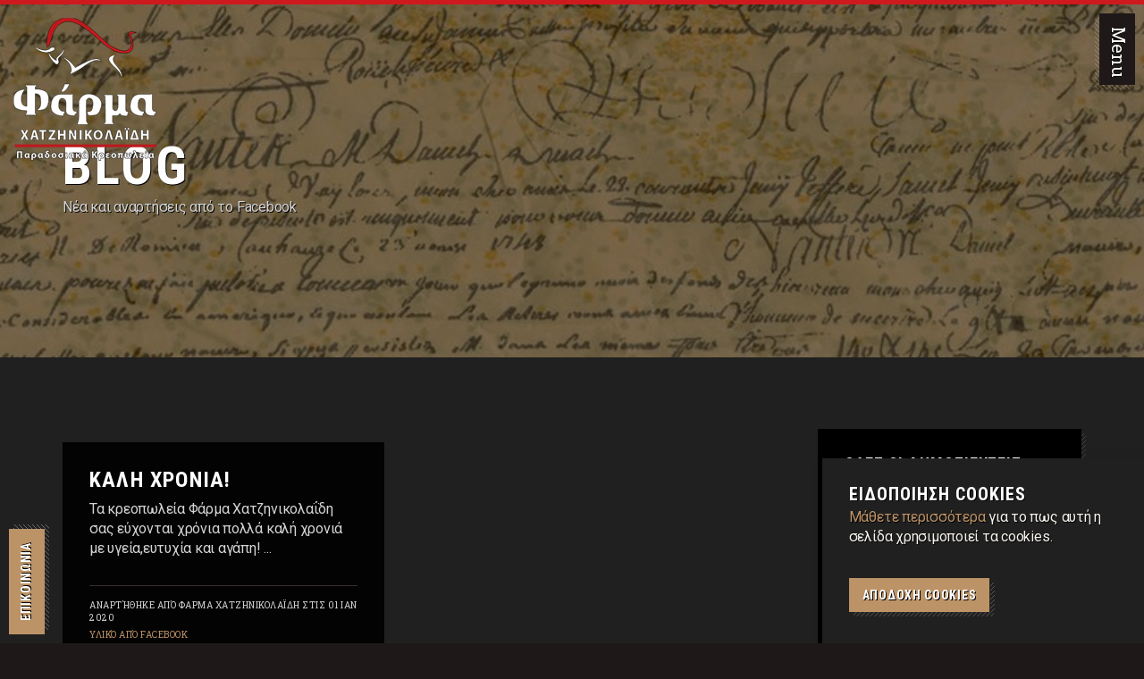

--- FILE ---
content_type: text/html; charset=utf-8
request_url: https://www.farma-xatzinikolaidi.gr/blog/?year=2020&month=1
body_size: 9826
content:

<!DOCTYPE html>
<!--[if lt IE 7 ]> <html lang="en" class="no-js ie6"> <![endif]-->
<!--[if IE 7 ]>    <html lang="en" class="no-js ie7"> <![endif]-->
<!--[if IE 8 ]>    <html lang="en" class="no-js ie8"> <![endif]-->
<!--[if IE 9 ]>    <html lang="en" class="no-js ie9"> <![endif]-->
<!--[if (gt IE 9)|!(IE)]><!-->
<html lang="en" class="no-js">
<!--<![endif]-->
<head>
    <meta charset="UTF-8">
    <meta name="viewport" content="width=device-width, initial-scale=1, maximum-scale=1, user-scalable=0">
    <meta name="description" content="">
    
    <link rel="canonical" href="https://www.farma-xatzinikolaidi.gr/blog/"/>
    <title>Ιανουάριος | 2020 | Blog | Παραδοσιακά Κρεοπωλεία Φάρμα Χατζηνικολαΐδη | Παραδοσιακά Κρεοπωλεία Φάρμα Χατζηνικολαΐδη</title>
    <meta name="description" content="">
	<meta property="og:type" content="website">
    <meta property="og:title" content="Ιανουάριος | 2020 | Blog | Παραδοσιακά Κρεοπωλεία Φάρμα Χατζηνικολαΐδη | Παραδοσιακά Κρεοπωλεία Φάρμα Χατζηνικολαΐδη" />
    <meta property="og:image" content="https://www.farma-xatzinikolaidi.gr/media/1065/logo_outlined.png" />
    <meta property="og:url" content="https://www.farma-xatzinikolaidi.gr/blog/" />
    <meta property="og:description" content="" />
    <meta property="og:site_name" content="Παραδοσιακά Κρεοπωλεία Φάρμα Χατζηνικολαΐδη" />


    <!-- WEB FONT -->
    <link href="https://fonts.googleapis.com/css?family=Permanent+Marker|Roboto+Condensed:700,700i|Roboto+Slab|Roboto:400,400i,700,700i" rel="stylesheet" media="none" onload="this.media='all';">
    <link href="//maxcdn.bootstrapcdn.com/font-awesome/4.3.0/css/font-awesome.min.css" rel="stylesheet" media="none" onload="this.media='all';">
    <link href="//code.ionicframework.com/ionicons/2.0.1/css/ionicons.min.css" rel="stylesheet" media="none" onload="this.media='all';">

    <!-- STYLESHEETS -->
    <link rel="stylesheet" href="//maxcdn.bootstrapcdn.com/bootstrap/3.3.7/css/bootstrap.min.css" integrity="sha384-BVYiiSIFeK1dGmJRAkycuHAHRg32OmUcww7on3RYdg4Va+PmSTsz/K68vbdEjh4u" crossorigin="anonymous">
    
    <!-- COMPILED STYLESHEETS -->
    <!-- EDITED: REMOVED ~/css/usn-global.!MIN!.css TO LOAD CSS FILE--><link rel="stylesheet" href="/css/usn-global.css" />

    <!-- INTERNAL STYLES -->
        <style>
        header #logo {
	        width: 160px; 
            height: 160px;
	    }

        header #logo a {
            width: 160px;
            height: 160px;
            background-image: url('/media/1066/logo_outlined_240.png?width=160&amp;height=160');
            background-repeat:no-repeat; background-position:center;
        }

        @media only screen and (-webkit-min-device-pixel-ratio : 1.5), only screen and (min-device-pixel-ratio : 1.5), only screen and (-webkit-min-device-pixel-ratio : 2), only screen and (min-device-pixel-ratio : 2) {
            header #logo a {
                background-image: url('/media/1066/logo_outlined_240.png');
                background-size: 160px 160px;
            }
        }
    </style>


    <!--[if IE]>
    <link rel="stylesheet" href="~/css/ie.css">
    <![endif]-->

    <!-- SCRIPTS -->
    <script src="//code.jquery.com/jquery-2.2.2.min.js" integrity="sha256-36cp2Co+/62rEAAYHLmRCPIych47CvdM+uTBJwSzWjI=" crossorigin="anonymous"></script>
    <script src="//cdnjs.cloudflare.com/ajax/libs/modernizr/2.8.3/modernizr.min.js"></script>
    <script src="//maxcdn.bootstrapcdn.com/bootstrap/3.3.7/js/bootstrap.min.js" integrity="sha384-Tc5IQib027qvyjSMfHjOMaLkfuWVxZxUPnCJA7l2mCWNIpG9mGCD8wGNIcPD7Txa" crossorigin="anonymous"></script>
    <script src="//cdnjs.cloudflare.com/ajax/libs/jquery-validate/1.15.0/jquery.validate.min.js"></script>
    <script src="//cdnjs.cloudflare.com/ajax/libs/jquery-validation-unobtrusive/3.2.6/jquery.validate.unobtrusive.min.js"></script>

    <script src="/scripts/plugins.js"></script>
    <script src="/scripts/application.js"></script>
    <script src="/scripts/jquery.unobtrusive-ajax.min.js"></script>

    <!-- ICONS -->
            <link rel="shortcut icon" href="/media/1167/logo_min_outlined_310x310.png?width=32&height=32" type="image/png">
        <link rel="apple-touch-icon" sizes="57x57" href="/media/1167/logo_min_outlined_310x310.png?width=57&height=57">
        <link rel="apple-touch-icon" sizes="60x60" href="/media/1167/logo_min_outlined_310x310.png?width=60&height=60">
        <link rel="apple-touch-icon" sizes="72x72" href="/media/1167/logo_min_outlined_310x310.png?width=72&height=72">
        <link rel="apple-touch-icon" sizes="76x76" href="/media/1167/logo_min_outlined_310x310.png?width=76&height=76">
        <link rel="apple-touch-icon" sizes="114x114" href="/media/1167/logo_min_outlined_310x310.png?width=114&height=114">
        <link rel="apple-touch-icon" sizes="120x120" href="/media/1167/logo_min_outlined_310x310.png?width=120&height=120">
        <link rel="apple-touch-icon" sizes="144x144" href="/media/1167/logo_min_outlined_310x310.png?width=144&height=144">
        <link rel="apple-touch-icon" sizes="152x152" href="/media/1167/logo_min_outlined_310x310.png?width=152&height=152">
        <link rel="apple-touch-icon" sizes="180x180" href="/media/1167/logo_min_outlined_310x310.png?width=180&height=180">
        <link rel="icon" type="image/png" href="/media/1167/logo_min_outlined_310x310.png?width=16&height=16" sizes="16x16">
        <link rel="icon" type="image/png" href="/media/1167/logo_min_outlined_310x310.png?width=32&height=32" sizes="32x32">
        <link rel="icon" type="image/png" href="/media/1167/logo_min_outlined_310x310.png?width=96&height=96" sizes="96x96">
        <link rel="icon" type="image/png" href="/media/1167/logo_min_outlined_310x310.png?width=192&height=192" sizes="192x192">
        <meta name="msapplication-square70x70logo" content="/media/1167/logo_min_outlined_310x310.png?width=70&height=70" />
        <meta name="msapplication-square150x150logo" content="/media/1167/logo_min_outlined_310x310.png?width=150&height=150" />
        <meta name="msapplication-wide310x150logo" content="/media/1167/logo_min_outlined_310x310.png?width=310&height=150" />
        <meta name="msapplication-square310x310logo" content="/media/1167/logo_min_outlined_310x310.png?width=310&height=310" />


    
    
    
<script>var exdays = 365;</script>


    


</head>
<body 


     class="standard-page banner-top   "
>

<!--FACEBOOK CONNECTION SCRIPT-->
<div id="fb-root"></div>
<script async defer crossorigin="anonymous" src="https://connect.facebook.net/en_US/sdk.js#xfbml=1&version=v8.0" nonce="Sc3SIcr4"></script>

    
    <a class="skip-to-content sr-only" href="#content">Skip to the content</a>
    <!-- SITE -->
    <div id="site">
        <!-- HEADER -->
        <header>
            <div class="container-fluid">
				<!-- ROW -->
                <div class="row">
                    <!-- LOGO -->
                        <div id="logo" ><a href="/">Παραδοσιακά Κρεοπωλεία Φάρμα Χατζηνικολαΐδη</a></div>


                    <!--// LOGO -->
                    <!-- EXPAND -->
                    <a class="expand"><span>Menu</span><em>Close</em></a>
                    <!--// EXPAND -->
	                	
        <nav class="cta-link"><a class="btn c1-bg c5-text" href="/contact/"  >ΕΠΙΚΟΙΝΩΝΙΑ</a></nav>

                    <!-- NAVIGATION -->
                    <div class="navigation">

                        <!-- REVEAL -->
                        <div class="reveal">

                            
        <nav class="main">
            <ul>
                        <li >
                            <span >
                                <a href="/"  >
                                    ΑΡΧΙΚΗ
                                </a>
                            </span>
                        </li>
                        <li >
                            <span >
                                <a href="/contact/"  >
                                    ΕΠΙΚΟΙΝΩΝΙΑ
                                </a>
                            </span>
                        </li>
                        <li  class="has-child ">
                            <span >
                                <a href="/categories/"  >
                                    ΚΑΤΗΓΟΡΙΕΣ
                                </a>
                                    <i class="ion-chevron-down"></i>
                            </span>
    <ul>
            <li  class="has-child">
                <span >
                    <a href="/categories/εορταστικά-μενού/">
Εορταστικά Μενού                    </a>
                    <i class="ion-chevron-down"></i>
                </span>
    <ul>
            <li >
                <span >
                    <a href="/categories/εορταστικά-μενού/εορταστικό-μενού-χριστουγέννων/">
Εορταστικό Μενού Χριστουγέννων                    </a>
                </span>
            </li>
    </ul>
            </li>
            <li  class="has-child">
                <span >
                    <a href="/categories/προσφορές/">
Προσφορές                    </a>
                    <i class="ion-chevron-down"></i>
                </span>
    <ul>
            <li >
                <span >
                    <a href="/categories/προσφορές/τσικνοπεμπτη-2020/">
ΤΣΙΚΝΟΠΕΜΠΤΗ - 2020                    </a>
                </span>
            </li>
    </ul>
            </li>
            <li >
                <span >
                    <a href="/categories/τρόποι-κοπής/">
Τρόποι Κοπής                    </a>
                </span>
            </li>
            <li >
                <span >
                    <a href="/categories/γκαλερί/">
Γκαλερί                    </a>
                </span>
            </li>
            <li >
                <span >
                    <a href="/categories/συνταγές/">
Συνταγές                    </a>
                </span>
            </li>
    </ul>
                        </li>
                        <li >
                            <span  class="active">
                                <a href="/blog/"  >
                                    BLOG
                                </a>
                            </span>
                        </li>
            </ul>
        </nav>




                            	<div class="site-search">
        <form role="search" action="/search-results/" method="get" name="searchForm">
            <fieldset>
                <div class="form-group">
                    <label class="control-label hidden" for="search_field">Αναζήτηση</label>
                    <input type="text" class="form-control" id="search_field" name="search_field" placeholder="Αναζήτηση">
                </div>
                <button type="submit" class="btn no-bg c1-text"><i class="ion-search"></i></button>
            </fieldset>
        </form>
	</div>



                            	
    <nav class="top">
        <ul>
                        <li>
                            <a href="/privacy-policy/"  >ΠΟΛΙΤΙΚΗ ΑΠΟΡΡΗΤΟΥ</a>      
                        </li>
                        <li>
                            <a href="/sitemap/"  >ΧΑΡΤΗΣ ΙΣΤΟΣΕΛΙΔΑΣ</a>      
                        </li>
        </ul>    


	</nav> 




                        </div>
                        <!--// REVEAL -->
                    </div>
                    <!--// NAVIGATION -->
                </div>
				<!--// ROW -->
            </div>
        </header>
        <!--// HEADER -->
        
        <div id="content">

            



            




        <!-- BANNER -->
        <section class="content apc banner no-padding">
            <div class="item overlay short parallax c3-bg">
	                    
				<!-- IMAGE -->
				<div class="image lazyload" style="background-image:url('/media/1196/sheet_paper_background_inscription_1920x1080.jpg?anchor=center&mode=crop&width=150&height=110&rnd=132240014810000000')" data-bg="/media/1196/sheet_paper_background_inscription_1920x1080.jpg?anchor=center&amp;mode=crop&amp;width=1500&amp;height=450&amp;rnd=132240014810000000">

				</div>
				<!--// IMAGE -->
                                                    <div class="info">
                        <div class="container">
                            <!-- ROW -->
                            <div class="row">

                                <div class="table">
				                    <div class="table-cell">

                                        <div class="col-md-8 col-xs-12 text-left">

                                            
<h1 class="heading main c5-text os-animation" data-os-animation="fadeInUp" data-os-animation-delay="0.1s">BLOG</h1>
                                                <div class="text base-text os-animation" data-os-animation="fadeInUp" data-os-animation-delay="0.2s">
                                                    <p><span>Νέα και αναρτήσεις από το Facebook</span></p>
                                                </div>
                                                                                    </div>
                                    </div>
                                </div>
                            </div>
                            <!--// ROW -->
                        </div>
                    </div>
            </div>

        </section>
        <!--// BANNER -->



<!-- CONTENT -->
<section class="content c6-bg">

    <!-- CONTAINER -->
    <div class="container">
				
        

		
	    <!-- ROW -->
	    <div class="row">
			
		    <!-- CONTENT COL -->
		    <div 
 class="left-col col-md-8 col-xs-12">

                
        <!-- LISTING -->
        <div class="listing blog">
            <div class="row text-left">
                            <div class="item  items-2 col-xs-12">
                                <a href="/blog/posts/2020/january/καλη-χρονια/">
                                    <p class="heading">ΚΑΛΗ ΧΡΟΝΙΑ!</p>
                                </a>
                                    <div class="text"><p>Τα κρεοπωλεία Φάρμα Χατζηνικολαΐδη σας εύχονται χρόνια πολλά καλή χρονιά με υγεία,ευτυχία και αγάπη! ...</p></div>

                                
    <div class="meta ">
        <div class="author-date">
                    <span class="author">
                        Αναρτήθηκε από
Φαρμα Χατζηνικολαϊδη                        στις
                    </span>

            <time><span class="date">01 Ιαν 2020</span></time>
        </div>
        <div class="row">

                        <span class="categories col-xs-12">
                    <span><a href="/blog/categories/υλικό-από-facebook/" title="Υλικό από Facebook" rel="NOINDEX, FOLLOW">Υλικό από Facebook</a></span>
            </span>

        </div>
    </div>

                            </div>

            </div>
        </div>
        <!--// LISTING -->


            </div>
            <!--// CONTENT COL -->
            
			<div class="right-col col-md-4 col-xs-12 pull-right">                                                     

        <!-- SUB - FILTER -->
        <nav class="sub filter c3-bg inner">
            <p class="heading"><a href="/blog/">Ολες οι δημοσιευσεις</a>
            </p>
            <div>
                <ul>
                        <li class="active">
                            <a href="/blog/?year=2020" rel="NOINDEX, FOLLOW">2020</a>
                                <ul>
                                        <li class="">
                                            <a href="/blog/?year=2020&month=12" rel="NOINDEX, FOLLOW">Δεκέμβριος</a>
                                        </li>
                                        <li class="">
                                            <a href="/blog/?year=2020&month=4" rel="NOINDEX, FOLLOW">Απρίλιος</a>
                                        </li>
                                        <li class="">
                                            <a href="/blog/?year=2020&month=2" rel="NOINDEX, FOLLOW">Φεβρουάριος</a>
                                        </li>
                                        <li class="active">
                                            <a href="/blog/?year=2020&month=1" rel="NOINDEX, FOLLOW">Ιανουάριος</a>
                                        </li>
                                </ul>
                        </li>
                        <li class="">
                            <a href="/blog/?year=2019" rel="NOINDEX, FOLLOW">2019</a>
                        </li>
                        <li class="">
                            <a href="/blog/?year=2018" rel="NOINDEX, FOLLOW">2018</a>
                        </li>
                        <li class="">
                            <a href="/blog/?year=2017" rel="NOINDEX, FOLLOW">2017</a>
                        </li>
                        <li class="">
                            <a href="/blog/?year=2015" rel="NOINDEX, FOLLOW">2015</a>
                        </li>
                        <li class="">
                            <a href="/blog/?year=2014" rel="NOINDEX, FOLLOW">2014</a>
                        </li>
                </ul>
            </div>
        </nav>
        <!--// SUB - FILTER -->

    <!-- SUB - FILTER -->
    <nav class="sub filter categories c3-bg inner">
    <p class="heading">Κατηγοριες</p>
        <div>
                    <ul>    
                <li >
                    <a href="/blog/categories/υλικό-από-facebook/"  rel="NOINDEX, FOLLOW">
				        Υλικό από Facebook
		            </a>
                </li>
                <li >
                    <a href="/blog/categories/νέα/"  rel="NOINDEX, FOLLOW">
				        Νέα
		            </a>
                </li>
        </ul>

        </div>
    </nav>
    <!--// SUB -->



			    <!-- SUB  -->
			    

	
  

			    <!--// SUB -->
			    <!-- PROMO PODS -->
			    
                <div class="swp">


            <div class="item listing-pod c3-bg">
                <div class="inner text-center">


                        <p class="heading c5-text">Latest Blog Posts</p>

                    <div class="listing blog short">
                            
                            <div class="item short-item">

                                <p class="heading c5-text"><a class="c5-text" href="/blog/posts/2020/april/την-δευτερα-274-ανοιγουμε-το-καταστημα-μας-στην-οδο-μεταμορφωσεως-109-ανανεωμενο/">Την ΔΕΥΤΕΡΑ 27/4 ανοιγουμε το καταστημα μας στην οδο Μεταμορφωσεως 109 ανανεωμενο!</a></p>
                                    
                                <div class="meta c4-text">
                                    <div>
                                        <time><span class="date">23 Απρ 2020</span></time>
                                    </div>
                                </div>
                            </div>
                            <div class="item short-item">

                                <p class="heading c5-text"><a class="c5-text" href="/blog/posts/2020/february/τσικνοπεμπτη/">ΤΣΙΚΝΟΠΕΜΠΤΗ</a></p>
                                    
                                <div class="meta c4-text">
                                    <div>
                                        <time><span class="date">19 Φεβ 2020</span></time>
                                    </div>
                                </div>
                            </div>
                            <div class="item short-item">

                                <p class="heading c5-text"><a class="c5-text" href="/blog/posts/2020/january/καλη-χρονια/">ΚΑΛΗ ΧΡΟΝΙΑ!</a></p>
                                    
                                <div class="meta c4-text">
                                    <div>
                                        <time><span class="date">01 Ιαν 2020</span></time>
                                    </div>
                                </div>
                            </div>
                            <div class="item short-item">

                                <p class="heading c5-text"><a class="c5-text" href="/blog/posts/2019/october/black-angus-jack-s-creek/">Black Angus (Jack’s Creek)</a></p>
                                    
                                <div class="meta c4-text">
                                    <div>
                                        <time><span class="date">15 Οκτ 2019</span></time>
                                    </div>
                                </div>
                            </div>
                            <div class="item short-item">

                                <p class="heading c5-text"><a class="c5-text" href="/blog/posts/2019/may/καινουργιες-προτασεις-για-το-τραπεζι-σας/">Καινουργιες προτασεις για το τραπεζι σας!</a></p>
                                    
                                <div class="meta c4-text">
                                    <div>
                                        <time><span class="date">17 Μαϊ 2019</span></time>
                                    </div>
                                </div>
                            </div>
                            <div class="item short-item">

                                <p class="heading c5-text"><a class="c5-text" href="/blog/posts/2019/february/τραπεζι-της-τσικνοπεμπτης/">Τραπεζι της Τσικνοπεμπτης!</a></p>
                                    
                                <div class="meta c4-text">
                                    <div>
                                        <time><span class="date">27 Φεβ 2019</span></time>
                                    </div>
                                </div>
                            </div>
                            <div class="item short-item">

                                <p class="heading c5-text"><a class="c5-text" href="/blog/posts/2019/february/γιατι-ο-ερωτας-περναει-απο-το-στομαχι/">Γιατι ο ερωτας περναει απο το στομαχι!</a></p>
                                    
                                <div class="meta c4-text">
                                    <div>
                                        <time><span class="date">14 Φεβ 2019</span></time>
                                    </div>
                                </div>
                            </div>
                            <div class="item short-item">

                                <p class="heading c5-text"><a class="c5-text" href="/blog/posts/2019/february/για-αλλη-μια-χρονια-ειμαστε-στο-περιοδικο-ο-κοσμος-του-μοσχατου/">Για αλλη μια χρονια ειμαστε στο περιοδικο &quot;Ο κοσμος του Μοσχατου&quot;</a></p>
                                    
                                <div class="meta c4-text">
                                    <div>
                                        <time><span class="date">01 Φεβ 2019</span></time>
                                    </div>
                                </div>
                            </div>
                            <div class="item short-item">

                                <p class="heading c5-text"><a class="c5-text" href="/blog/posts/2018/december/παθος-για-μαγειρικη-featured/">&quot;Παθος για Μαγειρικη&quot; Featured!</a></p>
                                    
                                <div class="meta c4-text">
                                    <div>
                                        <time><span class="date">20 Δεκ 2018</span></time>
                                    </div>
                                </div>
                            </div>
                            <div class="item short-item">

                                <p class="heading c5-text"><a class="c5-text" href="/blog/posts/2018/december/χριστουγεννιατικες-προτασεις-για-το-γιορτινο-σας-τραπεζι/">Χριστουγεννιατικες προτασεις για το γιορτινο σας τραπεζι!</a></p>
                                    
                                <div class="meta c4-text">
                                    <div>
                                        <time><span class="date">19 Δεκ 2018</span></time>
                                    </div>
                                </div>
                            </div>
                            <div class="item short-item">

                                <p class="heading c5-text"><a class="c5-text" href="/blog/posts/2018/november/εκθεση-meaτgrill-2018/">Εκθεση MEAΤ&amp;GRILL 2018</a></p>
                                    
                                <div class="meta c4-text">
                                    <div>
                                        <time><span class="date">13 Νοε 2018</span></time>
                                    </div>
                                </div>
                            </div>
                            <div class="item short-item">

                                <p class="heading c5-text"><a class="c5-text" href="/blog/posts/2018/september/μπριζολα-τομαχοκ/">Μπριζολα τομαχοκ</a></p>
                                    
                                <div class="meta c4-text">
                                    <div>
                                        <time><span class="date">12 Σεπ 2018</span></time>
                                    </div>
                                </div>
                            </div>
                            <div class="item short-item">

                                <p class="heading c5-text"><a class="c5-text" href="/blog/posts/2018/july/american-black-angus/">American Black Angus</a></p>
                                    
                                <div class="meta c4-text">
                                    <div>
                                        <time><span class="date">13 Ιουλ 2018</span></time>
                                    </div>
                                </div>
                            </div>
                            <div class="item short-item">

                                <p class="heading c5-text"><a class="c5-text" href="/blog/posts/2018/february/καλη-τσικνοπεμπτη/">Καλη Τσικνοπεμπτη</a></p>
                                    
                                <div class="meta c4-text">
                                    <div>
                                        <time><span class="date">07 Φεβ 2018</span></time>
                                    </div>
                                </div>
                            </div>
                            <div class="item short-item">

                                <p class="heading c5-text"><a class="c5-text" href="/blog/posts/2017/december/χρονια-πολλα-2017/">Χρονια Πολλα 2017</a></p>
                                    
                                <div class="meta c4-text">
                                    <div>
                                        <time><span class="date">21 Δεκ 2017</span></time>
                                    </div>
                                </div>
                            </div>
                            <div class="item short-item">

                                <p class="heading c5-text"><a class="c5-text" href="/blog/posts/2017/march/food-expo-2017/">Food Expo 2017</a></p>
                                    
                                <div class="meta c4-text">
                                    <div>
                                        <time><span class="date">19 Μαρ 2017</span></time>
                                    </div>
                                </div>
                            </div>
                            <div class="item short-item">

                                <p class="heading c5-text"><a class="c5-text" href="/blog/posts/2015/december/χριστουγεννιατικες-λιχουδιες/">Χριστουγεννιατικες λιχουδιες</a></p>
                                    
                                <div class="meta c4-text">
                                    <div>
                                        <time><span class="date">21 Δεκ 2015</span></time>
                                    </div>
                                </div>
                            </div>
                            <div class="item short-item">

                                <p class="heading c5-text"><a class="c5-text" href="/blog/posts/2014/june/τα-παρασκευασματα-μας/">Τα παρασκευασματα μας</a></p>
                                    
                                <div class="meta c4-text">
                                    <div>
                                        <time><span class="date">03 Ιουν 2014</span></time>
                                    </div>
                                </div>
                            </div>
                            <div class="item short-item">

                                <p class="heading c5-text"><a class="c5-text" href="/blog/posts/2014/june/βουβαλισιο-κρεας/">Βουβαλισιο Κρεας</a></p>
                                    
                                <div class="meta c4-text">
                                    <div>
                                        <time><span class="date">03 Ιουν 2014</span></time>
                                    </div>
                                </div>
                            </div>
                    </div>
                    <p class="link"><a class="btn btn-xs c1-bg c5-text" href="/blog/"  >See all</a></p>
                </div>
            </div>


                </div>


			    <!--// PROMO PODS -->
			</div>



            
				
	    </div>
	    <!--// ROW -->
		
    </div>
    <!--// CONTAINER -->

</section>	
<!--// CONTENT -->






 
            


            
        </div>    

        <!-- FOOTER -->
        <footer class="text-center">

            <div class="inner">
            
                

        <nav class="social">

            <ul>
                        <li>
                            <a href="https://www.facebook.com/farmahadjinikolaidiepe/"  title="Ο σύνδεσμος θα ανοίξει σε νέο παράθυρο/καρτέλα"  target="_blank">
                                    <img class="lazyload img-circle" src="/media/1036/facebook.png?anchor=center&amp;mode=crop&amp;width=4&amp;height=4&amp;rnd=132236537910000000" data-src="/media/1036/facebook.png?anchor=center&amp;mode=crop&amp;width=40&amp;height=40&amp;rnd=132236537910000000" alt="Facebook">
                                <span class="hidden">Facebook</span>
                            </a>
                        </li>
                        <li>
                            <a href="mailto:farmaxatzinikolaidi@gmail.com"  title="Ο σύνδεσμος θα ανοίξει σε νέο παράθυρο/καρτέλα"  target="_blank">
                                    <img class="lazyload img-circle" src="/media/1104/orange-transparent-email-icon.png?anchor=center&amp;mode=crop&amp;width=4&amp;height=4&amp;rnd=132236537910000000" data-src="/media/1104/orange-transparent-email-icon.png?anchor=center&amp;mode=crop&amp;width=40&amp;height=40&amp;rnd=132236537910000000" alt="E-Mail">
                                <span class="hidden">E-Mail</span>
                            </a>
                        </li>
                        <li>
                            <a href="https://www.instagram.com/?hl=en"  title="Ο σύνδεσμος θα ανοίξει σε νέο παράθυρο/καρτέλα"  target="_blank">
                                    <img class="lazyload img-circle" src="/media/1038/instagram.png?anchor=center&amp;mode=crop&amp;width=4&amp;height=4&amp;rnd=132236537910000000" data-src="/media/1038/instagram.png?anchor=center&amp;mode=crop&amp;width=40&amp;height=40&amp;rnd=132236537910000000" alt="Instagram">
                                <span class="hidden">Instagram</span>
                            </a>
                        </li>

            </ul>
        </nav>

                
                	
        <nav class="quick-links">
		            <ul>
                        <li>
                            <a href="/"  >ΑΡΧΙΚΗ</a>
                        </li>
                        <li>
                            <a href="/contact/"  >ΕΠΙΚΟΙΝΩΝΙΑ</a>
                        </li>
                        <li>
                            <a href="/categories/"  >ΚΑΤΗΓΟΡΙΕΣ</a>
                        </li>
                        <li>
                            <a href="/blog/"  >BLOG</a>
                        </li>
            </ul>
		</nav>


                	
        <div class="company-details">
		    <p class="heading">ΦΑΡΜΑ ΧΑΤΖΗΝΙΚΟΛΑΪΔΗ Ε.Π.Ε.</p>
	    		    <address>
			    <p><a rel="noopener" href="https://www.google.com/maps?ll=37.952846,23.67943&amp;z=16&amp;t=m&amp;hl=en&amp;gl=GR&amp;mapclient=embed&amp;q=Str.+Makrigianni+96+Moschato+183+45" target="_blank" data-anchor="?ll=37.952846,23.67943&amp;z=16&amp;t=m&amp;hl=en&amp;gl=GR&amp;mapclient=embed&amp;q=Str.+Makrigianni+96+Moschato+183+45"><em>Στρ. Μακρυγιάννη 96, Μοσχάτο 18345</em></a><br /><em>Τηλ: 2104812461</em></p>
<p><a rel="noopener" href="https://www.google.com/maps/place/%CE%9C%CE%B5%CF%84%CE%B1%CE%BC%CE%BF%CF%81%CF%86%CF%8E%CF%83%CE%B5%CF%89%CF%82+109,+%CE%9C%CE%BF%CF%83%CF%87%CE%AC%CF%84%CE%BF+183+45/@37.9512628,23.6802054,17z/data=!3m1!4b1!4m5!3m4!1s0x14a1bc6fae5ff603:0x6af4d06ad52b61ae!8m2!3d37.9512628!4d23.6823941" target="_blank"><em>Μεταμορφώσεως 109, Μοσχάτο 18345</em></a><br /><em>Τηλ: 2109421047</em></p>
		    </address>
        	                <p>Email: <a href="mailto:farmaxatzinikolaidi@gmail.com">farmaxatzinikolaidi@gmail.com</a></p>
	    </div>

                
                <nav class="footer">
                    <ul>
                        <li class="copyright"> ΦΑΡΜΑ ΧΑΤΖΗΝΙΚΟΛΑΪΔΗ Ε.Π.Ε. <div>&copy; 2026</div></li>
                        	
		    <li>
                <a href="/privacy-policy/"  >ΠΟΛΙΤΙΚΗ ΑΠΟΡΡΗΤΟΥ</a>                                       
		    </li>
		    <li>
                <a href="/sitemap/"  >ΧΑΡΤΗΣ ΙΣΤΟΣΕΛΙΔΑΣ</a>                                       
		    </li>

                        <li class="site-credit">
                            <div>
                                Designed & Developed by <a target="_blank" href="https://netbee.services/" title="Ο σύνδεσμος θα ανοίξει σε νέο παράθυρο/καρτέλα" style="font-weight:bold; color:#E65C00"><span>NetBee </span><img src="https://www.farma-xatzinikolaidi.gr/media/1208/netbee-logo.png" style="width:25px;height:25px;"></img></a>
                            </div>
                        </li>
                    </ul>
                </nav>
            
            </div>    

        </footer>
        <!--// FOOTER -->
        <!-- BREADCRUMB -->

        <section class="breadcrumb-trail">
            <div class="container">

                <!-- ROW -->
                <div class="row">
                    <nav class="col-xs-12">
                        <ol itemscope itemtype="http://schema.org/BreadcrumbList">
                                        <li itemprop="itemListElement" itemscope itemtype="http://schema.org/ListItem"><a href="/" itemscope itemtype="http://schema.org/Thing" itemprop="item"><span itemprop="name">Αρχική</span></a><meta itemprop="position" content="1"/></li>

                                        <li itemprop="itemListElement" itemscope itemtype="http://schema.org/ListItem"><a href="/blog/" itemscope itemtype="http://schema.org/Thing" itemprop="item"><span itemprop="name">Blog</span></a><meta itemprop="position" content="2" /></li>
                                        <li itemprop="itemListElement" itemscope itemtype="http://schema.org/ListItem"><a href="/blog/?year=2020" itemscope itemtype="http://schema.org/Thing" itemprop="item"><span itemprop="name">2020</span></a><meta itemprop="position" content="3" /></li>
                                        <li itemprop="itemListElement" itemscope itemtype="http://schema.org/ListItem" class="active" ><span itemprop="name">Ιανουάριος</span><meta itemprop="position" content="4" /></li>

                        </ol>

                    </nav>
                </div>
                <!--// ROW -->
            </div>
        </section>
        <!--// BREADCRUMB -->
        <!-- BACK TO TOP -->
        <span id="top-link-block">
            <a class="btn c1-bg c5-text" href="#top" onclick="$('html,body').animate({scrollTop:0},'slow');return false;">
                <i class="ion-chevron-up"></i>
            </a>
        </span>
        <!--// BACK TO TOP -->
    </div>
    <!--// SITE -->
    
    
        <!-- COOKIE NOTICE -->
        <div class="cookie-notice c6-bg closed">
            <div class="inner">

                    <p class="heading c5-text">Ειδοποιηση Cookies</p>

                    <div class="text c4-text">
                        <p><a rel="noopener" href="/privacy-policy" target="_blank">Μάθετε περισσότερα</a> για το πως αυτή η σελίδα χρησιμοποιεί τα cookies.</p>
                    </div>
                <p class="link"><a class="btn c1-bg c5-text accept-cookies" href="#">Αποδοχη Cookies</a></p>
            </div>
        </div>
        <!--// COOKIE NOTICE -->


    

    
    
    
</body>
</html>

--- FILE ---
content_type: text/css
request_url: https://www.farma-xatzinikolaidi.gr/css/usn-global.css
body_size: 45631
content:
/* 

! CUSTOM CSS AT THE END OF FILE !

--------------------------------------------------
uSkinned.net - Source theme 7.1
GLOBAL
-------------------------------------------------- 
*/
/* 	
--------------------------------------------------
TABLE OF CONTENTS
-------------------------------------------------- 

1.0 COLOURS
2.0 SIZES	
3.0 IMPORTS	
	
*/
/* 	
--------------------------------------------------
1.0 COLOURS
-------------------------------------------------- 
*/
/* THEME PALETTE */
/* BASE PALETTE */
/* 	
--------------------------------------------------
2.0 SIZES
-------------------------------------------------- 
*/
/* BASE */
/* APC */
/* ITEMS IN A ROW */
/* BANNERS */
/* 	
--------------------------------------------------
3.0 IMPORTS
-------------------------------------------------- 
*/
/* 	
--------------------------------------------------
PLUGINS
-------------------------------------------------- 
*/
/* 	
--------------------------------------------------
TABLE OF CONTENTS
-------------------------------------------------- 

1.0 SLICK CAROUSEL
2.0 LIGHTBOX
3.0 ANIMATE
	
*/
/*
	
BOOTSTRAP BREAKPOINTS

.col-xs-	< 768px		(container width 100%)
.col-sm-	> 768px		(container width 750px)
.col-md-	> 992px		(container width 970px)
.col-lg-	> 1200px	(container width 1170px)
	
*/
/*  
--------------------------------------------------
1.0 SLICK CAROUSEL            
-------------------------------------------------- 
*/
/*
* http://kenwheeler.github.io/slick/
*/
/* Slider */
.slick-slider {
  position: relative;
  display: block;
  box-sizing: border-box;
  -moz-box-sizing: border-box;
  -webkit-touch-callout: none;
  -webkit-user-select: none;
  -khtml-user-select: none;
  -moz-user-select: none;
  -ms-user-select: none;
  user-select: none;
  -ms-touch-action: pan-y;
  touch-action: pan-y;
  -webkit-tap-highlight-color: transparent;
  z-index: 0;
}

.slick-slider * {
  outline: 0 none !important;
}

.slick-list {
  position: relative;
  overflow: hidden;
  display: block;
  margin: 0;
  padding: 0;
}

.slick-list:focus {
  outline: none;
}

.slick-list.dragging {
  cursor: pointer;
  cursor: hand;
}

.slick-slider .slick-list,
.slick-track,
.slick-slide,
.slick-slide img {
  -webkit-transform: translate3d(0, 0, 0);
  -moz-transform: translate3d(0, 0, 0);
  -ms-transform: translate3d(0, 0, 0);
  -o-transform: translate3d(0, 0, 0);
  transform: translate3d(0, 0, 0);
  z-index: 0;
}

.slick-track {
  position: relative;
  left: 0;
  top: 0;
  display: block;
  zoom: 1;
}

.slick-track:before,
.slick-track:after {
  content: "";
  display: table;
}

.slick-track:after {
  clear: both;
}

.slick-loading .slick-track {
  visibility: hidden;
}

.slick-slide {
  float: left;
  height: 100%;
  min-height: 1px;
  display: none;
}

.slick-slide img {
  display: block;
}

.slick-slide.slick-loading img {
  display: none;
}

.slick-slide.dragging img {
  pointer-events: none;
}

.slick-initialized .slick-slide {
  display: block;
}

.slick-loading .slick-slide {
  visibility: hidden;
}

.slick-vertical .slick-slide {
  display: block;
  height: auto;
}

/*
	.slick-slide {
		-moz-opacity:0.3;
		-webkit-opacity:0.3;
		-ms-opacity:0.3;
		opacity:0.3;
		}
	.slick-active {
		-moz-opacity:1;
		-webkit-opacity:1;
		-ms-opacity:1;
		opacity:1;
		}
		*/
/* Arrows */
/* Dots */
.slick-dots {
  position: absolute;
  bottom: -45px;
  list-style: none;
  display: block;
  text-align: center;
  padding: 0;
  width: 100%;
}

.slick-dots li {
  position: relative;
  display: inline-block;
  height: 20px;
  width: 20px;
  margin: 0 5px;
  padding: 0;
  cursor: pointer;
}

.slick-dots li button {
  border: 0;
  background: transparent;
  display: block;
  height: 20px;
  width: 20px;
  outline: none;
  line-height: 0;
  font-size: 0;
  color: transparent;
  padding: 5px;
  cursor: pointer;
}

.slick-dots li button:hover,
.slick-dots li button:focus {
  outline: none;
}

.slick-dots li button:hover:before,
.slick-dots li button:focus:before {
  opacity: 1;
}

.slick-dots li button:before {
  position: absolute;
  top: 0;
  left: 0;
  width: 20px;
  height: 20px;
  font-size: 6px;
  line-height: 20px;
  text-align: center;
  color: black;
  opacity: 0.25;
  -webkit-font-smoothing: antialiased;
  -moz-osx-font-smoothing: grayscale;
}

.slick-dots li.slick-active button:before {
  color: black;
  opacity: 0.75;
}

/*  
--------------------------------------------------
2.0 LIGHTBOX          
-------------------------------------------------- 
*/
/*
* Lightbox for Bootstrap 3 by @ashleydw
* https://github.com/ashleydw/lightbox
*
* License: https://github.com/ashleydw/lightbox/blob/master/LICENSE
*/
.ekko-lightbox-container {
  position: relative;
}

.ekko-lightbox-nav-overlay {
  position: absolute;
  top: 0;
  left: 0;
  z-index: 100;
  width: 100%;
  height: 100%;
}

.ekko-lightbox-nav-overlay a {
  width: 49%;
  height: 100%;
  z-index: 100;
  display: block;
}

.ekko-lightbox .ekko-prev,
.ekko-lightbox .ekko-prev:focus,
.ekko-lightbox .ekko-prev:active,
.ekko-lightbox .ekko-next,
.ekko-lightbox .ekko-next:focus,
.ekko-lightbox .ekko-next:active {
  position: absolute;
  top: 50%;
  z-index: 101;
  width: 40px !important;
  height: 40px !important;
  line-height: 1 !important;
  font-size: 15px;
  transform: translateY(-50%);
}

.ekko-lightbox .ekko-prev,
.ekko-lightbox .ekko-prev:focus,
.ekko-lightbox .ekko-prev:active {
  left: 15px !important;
}

.ekko-lightbox .ekko-next,
.ekko-lightbox .ekko-next:focus,
.ekko-lightbox .ekko-next:active {
  right: 15px !important;
  left: auto !important;
}

@media (min-width: 992px) {
  .ekko-lightbox .ekko-prev,
  .ekko-lightbox .ekko-prev:focus,
  .ekko-lightbox .ekko-prev:active,
  .ekko-lightbox .ekko-next,
  .ekko-lightbox .ekko-next:focus,
  .ekko-lightbox .ekko-next:active {
    font-size: 20px;
    padding-top: 15px;
    width: 50px !important;
    height: 50px !important;
  }
}

.ekko-lightbox .modal-footer {
  text-align: left;
}

.modal-backdrop.in {
  opacity: 0.85;
  background-color: black;
}

.ekko-lightbox .modal-content {
  box-shadow: none;
  border-radius: 0;
  border: none;
  background-color: transparent;
}

.ekko-lightbox .modal-header {
  border: 0;
  padding-left: 0;
  padding-right: 0;
}

.ekko-lightbox .modal-header .close {
  opacity: 0.5;
  color: white;
  text-shadow: 0;
  margin-top: -10px;
  font-size: 30px;
}

.ekko-lightbox .modal-header .close:hover {
  opacity: 1;
}

.ekko-lightbox .modal-header h4.modal-title {
  color: white;
  padding: 0;
}

.ekko-lightbox .modal-body {
  padding: 0;
}

.ekko-lightbox .modal-footer {
  opacity: 0.9;
  border: 0;
  color: white;
  padding: 0;
  margin: 16px 0;
}

.ekko-lightbox-nav-overlay a {
  opacity: 0.9;
  text-shadow: none;
}

.ekko-lightbox .modal-dialog {
  padding: 15px;
}

.ekko-lightbox {
  padding: 60px 15px 15px;
  margin: 0 auto;
  width: auto;
}

.ekko-lightbox .modal-header,
.ekko-lightbox .modal-body,
.ekko-lightbox .modal-content,
.ekko-lightbox .modal-footer,
.ekko-lightbox .modal-dialog {
  min-width: 100%;
  padding: 0;
  margin: 0 auto;
}

.ekko-lightbox .modal-header {
  padding: 10px 0;
}

.ekko-lightbox .modal-footer {
  padding: 20px 0;
}

@media (min-width: 1200px) {
  .ekko-lightbox .modal-header,
  .ekko-lightbox .modal-body,
  .ekko-lightbox .modal-content,
  .ekko-lightbox .modal-footer,
  .ekko-lightbox .modal-dialog {
    min-width: 1140px;
    max-width: 1140px;
  }
}

/*  
--------------------------------------------------
3.0 ANIMATE          
-------------------------------------------------- 
*/
/*
	Animate.css - http://daneden.me/animate
	Licensed under the MIT license - http://opensource.org/licenses/MIT

	Copyright (c) 2015 Daniel Eden
*/
.animated {
  -webkit-animation-duration: 1.25s;
  animation-duration: 1.25s;
  -webkit-animation-fill-mode: both;
  animation-fill-mode: both;
}

.animated.infinite {
  -webkit-animation-iteration-count: infinite;
  animation-iteration-count: infinite;
}

.animated.hinge {
  -webkit-animation-duration: 2s;
  animation-duration: 2s;
}

.animated.bounceIn,
.animated.bounceOut,
.animated.flipOutX,
.animated.flipOutY {
  -webkit-animation-duration: .75s;
  animation-duration: .75s;
}

@-webkit-keyframes bounce {
  0%,
  100%,
  20%,
  53%,
  80% {
    -webkit-transition-timing-function: cubic-bezier(0.215, 0.61, 0.355, 1);
    transition-timing-function: cubic-bezier(0.215, 0.61, 0.355, 1);
    -webkit-transform: translate3d(0, 0, 0);
    transform: translate3d(0, 0, 0);
  }
  40%,
  43% {
    -webkit-transition-timing-function: cubic-bezier(0.755, 0.05, 0.855, 0.06);
    transition-timing-function: cubic-bezier(0.755, 0.05, 0.855, 0.06);
    -webkit-transform: translate3d(0, -30px, 0);
    transform: translate3d(0, -30px, 0);
  }
  70% {
    -webkit-transition-timing-function: cubic-bezier(0.755, 0.05, 0.855, 0.06);
    transition-timing-function: cubic-bezier(0.755, 0.05, 0.855, 0.06);
    -webkit-transform: translate3d(0, -15px, 0);
    transform: translate3d(0, -15px, 0);
  }
  90% {
    -webkit-transform: translate3d(0, -4px, 0);
    transform: translate3d(0, -4px, 0);
  }
}

@keyframes bounce {
  0%,
  100%,
  20%,
  53%,
  80% {
    -webkit-transition-timing-function: cubic-bezier(0.215, 0.61, 0.355, 1);
    transition-timing-function: cubic-bezier(0.215, 0.61, 0.355, 1);
    -webkit-transform: translate3d(0, 0, 0);
    transform: translate3d(0, 0, 0);
  }
  40%,
  43% {
    -webkit-transition-timing-function: cubic-bezier(0.755, 0.05, 0.855, 0.06);
    transition-timing-function: cubic-bezier(0.755, 0.05, 0.855, 0.06);
    -webkit-transform: translate3d(0, -30px, 0);
    transform: translate3d(0, -30px, 0);
  }
  70% {
    -webkit-transition-timing-function: cubic-bezier(0.755, 0.05, 0.855, 0.06);
    transition-timing-function: cubic-bezier(0.755, 0.05, 0.855, 0.06);
    -webkit-transform: translate3d(0, -15px, 0);
    transform: translate3d(0, -15px, 0);
  }
  90% {
    -webkit-transform: translate3d(0, -4px, 0);
    transform: translate3d(0, -4px, 0);
  }
}

.bounce {
  -webkit-animation-name: bounce;
  animation-name: bounce;
  -webkit-transform-origin: center bottom;
  transform-origin: center bottom;
}

@-webkit-keyframes flash {
  0%,
  100%,
  50% {
    opacity: 1;
  }
  25%,
  75% {
    opacity: 0;
  }
}

@keyframes flash {
  0%,
  100%,
  50% {
    opacity: 1;
  }
  25%,
  75% {
    opacity: 0;
  }
}

.flash {
  -webkit-animation-name: flash;
  animation-name: flash;
}

@-webkit-keyframes pulse {
  0% {
    -webkit-transform: scale3d(1, 1, 1);
    transform: scale3d(1, 1, 1);
  }
  50% {
    -webkit-transform: scale3d(1.05, 1.05, 1.05);
    transform: scale3d(1.05, 1.05, 1.05);
  }
  100% {
    -webkit-transform: scale3d(1, 1, 1);
    transform: scale3d(1, 1, 1);
  }
}

@keyframes pulse {
  0% {
    -webkit-transform: scale3d(1, 1, 1);
    transform: scale3d(1, 1, 1);
  }
  50% {
    -webkit-transform: scale3d(1.05, 1.05, 1.05);
    transform: scale3d(1.05, 1.05, 1.05);
  }
  100% {
    -webkit-transform: scale3d(1, 1, 1);
    transform: scale3d(1, 1, 1);
  }
}

.pulse {
  -webkit-animation-name: pulse;
  animation-name: pulse;
}

@-webkit-keyframes rubberBand {
  0% {
    -webkit-transform: scale3d(1, 1, 1);
    transform: scale3d(1, 1, 1);
  }
  30% {
    -webkit-transform: scale3d(1.25, 0.75, 1);
    transform: scale3d(1.25, 0.75, 1);
  }
  40% {
    -webkit-transform: scale3d(0.75, 1.25, 1);
    transform: scale3d(0.75, 1.25, 1);
  }
  50% {
    -webkit-transform: scale3d(1.15, 0.85, 1);
    transform: scale3d(1.15, 0.85, 1);
  }
  65% {
    -webkit-transform: scale3d(0.95, 1.05, 1);
    transform: scale3d(0.95, 1.05, 1);
  }
  75% {
    -webkit-transform: scale3d(1.05, 0.95, 1);
    transform: scale3d(1.05, 0.95, 1);
  }
  100% {
    -webkit-transform: scale3d(1, 1, 1);
    transform: scale3d(1, 1, 1);
  }
}

@keyframes rubberBand {
  0% {
    -webkit-transform: scale3d(1, 1, 1);
    transform: scale3d(1, 1, 1);
  }
  30% {
    -webkit-transform: scale3d(1.25, 0.75, 1);
    transform: scale3d(1.25, 0.75, 1);
  }
  40% {
    -webkit-transform: scale3d(0.75, 1.25, 1);
    transform: scale3d(0.75, 1.25, 1);
  }
  50% {
    -webkit-transform: scale3d(1.15, 0.85, 1);
    transform: scale3d(1.15, 0.85, 1);
  }
  65% {
    -webkit-transform: scale3d(0.95, 1.05, 1);
    transform: scale3d(0.95, 1.05, 1);
  }
  75% {
    -webkit-transform: scale3d(1.05, 0.95, 1);
    transform: scale3d(1.05, 0.95, 1);
  }
  100% {
    -webkit-transform: scale3d(1, 1, 1);
    transform: scale3d(1, 1, 1);
  }
}

.rubberBand {
  -webkit-animation-name: rubberBand;
  animation-name: rubberBand;
}

@-webkit-keyframes shake {
  0%,
  100% {
    -webkit-transform: translate3d(0, 0, 0);
    transform: translate3d(0, 0, 0);
  }
  10%,
  30%,
  50%,
  70%,
  90% {
    -webkit-transform: translate3d(-10px, 0, 0);
    transform: translate3d(-10px, 0, 0);
  }
  20%,
  40%,
  60%,
  80% {
    -webkit-transform: translate3d(10px, 0, 0);
    transform: translate3d(10px, 0, 0);
  }
}

@keyframes shake {
  0%,
  100% {
    -webkit-transform: translate3d(0, 0, 0);
    transform: translate3d(0, 0, 0);
  }
  10%,
  30%,
  50%,
  70%,
  90% {
    -webkit-transform: translate3d(-10px, 0, 0);
    transform: translate3d(-10px, 0, 0);
  }
  20%,
  40%,
  60%,
  80% {
    -webkit-transform: translate3d(10px, 0, 0);
    transform: translate3d(10px, 0, 0);
  }
}

.shake {
  -webkit-animation-name: shake;
  animation-name: shake;
}

@-webkit-keyframes swing {
  20% {
    -webkit-transform: rotate3d(0, 0, 1, 15deg);
    transform: rotate3d(0, 0, 1, 15deg);
  }
  40% {
    -webkit-transform: rotate3d(0, 0, 1, -10deg);
    transform: rotate3d(0, 0, 1, -10deg);
  }
  60% {
    -webkit-transform: rotate3d(0, 0, 1, 5deg);
    transform: rotate3d(0, 0, 1, 5deg);
  }
  80% {
    -webkit-transform: rotate3d(0, 0, 1, -5deg);
    transform: rotate3d(0, 0, 1, -5deg);
  }
  100% {
    -webkit-transform: rotate3d(0, 0, 1, 0deg);
    transform: rotate3d(0, 0, 1, 0deg);
  }
}

@keyframes swing {
  20% {
    -webkit-transform: rotate3d(0, 0, 1, 15deg);
    transform: rotate3d(0, 0, 1, 15deg);
  }
  40% {
    -webkit-transform: rotate3d(0, 0, 1, -10deg);
    transform: rotate3d(0, 0, 1, -10deg);
  }
  60% {
    -webkit-transform: rotate3d(0, 0, 1, 5deg);
    transform: rotate3d(0, 0, 1, 5deg);
  }
  80% {
    -webkit-transform: rotate3d(0, 0, 1, -5deg);
    transform: rotate3d(0, 0, 1, -5deg);
  }
  100% {
    -webkit-transform: rotate3d(0, 0, 1, 0deg);
    transform: rotate3d(0, 0, 1, 0deg);
  }
}

.swing {
  -webkit-transform-origin: top center;
  transform-origin: top center;
  -webkit-animation-name: swing;
  animation-name: swing;
}

@-webkit-keyframes tada {
  0% {
    -webkit-transform: scale3d(1, 1, 1);
    transform: scale3d(1, 1, 1);
  }
  10%,
  20% {
    -webkit-transform: scale3d(0.9, 0.9, 0.9) rotate3d(0, 0, 1, -3deg);
    transform: scale3d(0.9, 0.9, 0.9) rotate3d(0, 0, 1, -3deg);
  }
  30%,
  50%,
  70%,
  90% {
    -webkit-transform: scale3d(1.1, 1.1, 1.1) rotate3d(0, 0, 1, 3deg);
    transform: scale3d(1.1, 1.1, 1.1) rotate3d(0, 0, 1, 3deg);
  }
  40%,
  60%,
  80% {
    -webkit-transform: scale3d(1.1, 1.1, 1.1) rotate3d(0, 0, 1, -3deg);
    transform: scale3d(1.1, 1.1, 1.1) rotate3d(0, 0, 1, -3deg);
  }
  100% {
    -webkit-transform: scale3d(1, 1, 1);
    transform: scale3d(1, 1, 1);
  }
}

@keyframes tada {
  0% {
    -webkit-transform: scale3d(1, 1, 1);
    transform: scale3d(1, 1, 1);
  }
  10%,
  20% {
    -webkit-transform: scale3d(0.9, 0.9, 0.9) rotate3d(0, 0, 1, -3deg);
    transform: scale3d(0.9, 0.9, 0.9) rotate3d(0, 0, 1, -3deg);
  }
  30%,
  50%,
  70%,
  90% {
    -webkit-transform: scale3d(1.1, 1.1, 1.1) rotate3d(0, 0, 1, 3deg);
    transform: scale3d(1.1, 1.1, 1.1) rotate3d(0, 0, 1, 3deg);
  }
  40%,
  60%,
  80% {
    -webkit-transform: scale3d(1.1, 1.1, 1.1) rotate3d(0, 0, 1, -3deg);
    transform: scale3d(1.1, 1.1, 1.1) rotate3d(0, 0, 1, -3deg);
  }
  100% {
    -webkit-transform: scale3d(1, 1, 1);
    transform: scale3d(1, 1, 1);
  }
}

.tada {
  -webkit-animation-name: tada;
  animation-name: tada;
}

@-webkit-keyframes wobble {
  0% {
    -webkit-transform: none;
    transform: none;
  }
  15% {
    -webkit-transform: translate3d(-25%, 0, 0) rotate3d(0, 0, 1, -5deg);
    transform: translate3d(-25%, 0, 0) rotate3d(0, 0, 1, -5deg);
  }
  30% {
    -webkit-transform: translate3d(20%, 0, 0) rotate3d(0, 0, 1, 3deg);
    transform: translate3d(20%, 0, 0) rotate3d(0, 0, 1, 3deg);
  }
  45% {
    -webkit-transform: translate3d(-15%, 0, 0) rotate3d(0, 0, 1, -3deg);
    transform: translate3d(-15%, 0, 0) rotate3d(0, 0, 1, -3deg);
  }
  60% {
    -webkit-transform: translate3d(10%, 0, 0) rotate3d(0, 0, 1, 2deg);
    transform: translate3d(10%, 0, 0) rotate3d(0, 0, 1, 2deg);
  }
  75% {
    -webkit-transform: translate3d(-5%, 0, 0) rotate3d(0, 0, 1, -1deg);
    transform: translate3d(-5%, 0, 0) rotate3d(0, 0, 1, -1deg);
  }
  100% {
    -webkit-transform: none;
    transform: none;
  }
}

@keyframes wobble {
  0% {
    -webkit-transform: none;
    transform: none;
  }
  15% {
    -webkit-transform: translate3d(-25%, 0, 0) rotate3d(0, 0, 1, -5deg);
    transform: translate3d(-25%, 0, 0) rotate3d(0, 0, 1, -5deg);
  }
  30% {
    -webkit-transform: translate3d(20%, 0, 0) rotate3d(0, 0, 1, 3deg);
    transform: translate3d(20%, 0, 0) rotate3d(0, 0, 1, 3deg);
  }
  45% {
    -webkit-transform: translate3d(-15%, 0, 0) rotate3d(0, 0, 1, -3deg);
    transform: translate3d(-15%, 0, 0) rotate3d(0, 0, 1, -3deg);
  }
  60% {
    -webkit-transform: translate3d(10%, 0, 0) rotate3d(0, 0, 1, 2deg);
    transform: translate3d(10%, 0, 0) rotate3d(0, 0, 1, 2deg);
  }
  75% {
    -webkit-transform: translate3d(-5%, 0, 0) rotate3d(0, 0, 1, -1deg);
    transform: translate3d(-5%, 0, 0) rotate3d(0, 0, 1, -1deg);
  }
  100% {
    -webkit-transform: none;
    transform: none;
  }
}

.wobble {
  -webkit-animation-name: wobble;
  animation-name: wobble;
}

@-webkit-keyframes bounceIn {
  0%,
  100%,
  20%,
  40%,
  60%,
  80% {
    -webkit-transition-timing-function: cubic-bezier(0.215, 0.61, 0.355, 1);
    transition-timing-function: cubic-bezier(0.215, 0.61, 0.355, 1);
  }
  0% {
    opacity: 0;
    -webkit-transform: scale3d(0.3, 0.3, 0.3);
    transform: scale3d(0.3, 0.3, 0.3);
  }
  20% {
    -webkit-transform: scale3d(1.1, 1.1, 1.1);
    transform: scale3d(1.1, 1.1, 1.1);
  }
  40% {
    -webkit-transform: scale3d(0.9, 0.9, 0.9);
    transform: scale3d(0.9, 0.9, 0.9);
  }
  60% {
    opacity: 1;
    -webkit-transform: scale3d(1.03, 1.03, 1.03);
    transform: scale3d(1.03, 1.03, 1.03);
  }
  80% {
    -webkit-transform: scale3d(0.97, 0.97, 0.97);
    transform: scale3d(0.97, 0.97, 0.97);
  }
  100% {
    opacity: 1;
    -webkit-transform: scale3d(1, 1, 1);
    transform: scale3d(1, 1, 1);
  }
}

@keyframes bounceIn {
  0%,
  100%,
  20%,
  40%,
  60%,
  80% {
    -webkit-transition-timing-function: cubic-bezier(0.215, 0.61, 0.355, 1);
    transition-timing-function: cubic-bezier(0.215, 0.61, 0.355, 1);
  }
  0% {
    opacity: 0;
    -webkit-transform: scale3d(0.3, 0.3, 0.3);
    transform: scale3d(0.3, 0.3, 0.3);
  }
  20% {
    -webkit-transform: scale3d(1.1, 1.1, 1.1);
    transform: scale3d(1.1, 1.1, 1.1);
  }
  40% {
    -webkit-transform: scale3d(0.9, 0.9, 0.9);
    transform: scale3d(0.9, 0.9, 0.9);
  }
  60% {
    opacity: 1;
    -webkit-transform: scale3d(1.03, 1.03, 1.03);
    transform: scale3d(1.03, 1.03, 1.03);
  }
  80% {
    -webkit-transform: scale3d(0.97, 0.97, 0.97);
    transform: scale3d(0.97, 0.97, 0.97);
  }
  100% {
    opacity: 1;
    -webkit-transform: scale3d(1, 1, 1);
    transform: scale3d(1, 1, 1);
  }
}

.bounceIn {
  -webkit-animation-name: bounceIn;
  animation-name: bounceIn;
}

@-webkit-keyframes bounceInDown {
  0%,
  100%,
  60%,
  75%,
  90% {
    -webkit-transition-timing-function: cubic-bezier(0.215, 0.61, 0.355, 1);
    transition-timing-function: cubic-bezier(0.215, 0.61, 0.355, 1);
  }
  0% {
    opacity: 0;
    -webkit-transform: translate3d(0, -3000px, 0);
    transform: translate3d(0, -3000px, 0);
  }
  60% {
    opacity: 1;
    -webkit-transform: translate3d(0, 25px, 0);
    transform: translate3d(0, 25px, 0);
  }
  75% {
    -webkit-transform: translate3d(0, -10px, 0);
    transform: translate3d(0, -10px, 0);
  }
  90% {
    -webkit-transform: translate3d(0, 5px, 0);
    transform: translate3d(0, 5px, 0);
  }
  100% {
    -webkit-transform: none;
    transform: none;
  }
}

@keyframes bounceInDown {
  0%,
  100%,
  60%,
  75%,
  90% {
    -webkit-transition-timing-function: cubic-bezier(0.215, 0.61, 0.355, 1);
    transition-timing-function: cubic-bezier(0.215, 0.61, 0.355, 1);
  }
  0% {
    opacity: 0;
    -webkit-transform: translate3d(0, -3000px, 0);
    transform: translate3d(0, -3000px, 0);
  }
  60% {
    opacity: 1;
    -webkit-transform: translate3d(0, 25px, 0);
    transform: translate3d(0, 25px, 0);
  }
  75% {
    -webkit-transform: translate3d(0, -10px, 0);
    transform: translate3d(0, -10px, 0);
  }
  90% {
    -webkit-transform: translate3d(0, 5px, 0);
    transform: translate3d(0, 5px, 0);
  }
  100% {
    -webkit-transform: none;
    transform: none;
  }
}

.bounceInDown {
  -webkit-animation-name: bounceInDown;
  animation-name: bounceInDown;
}

@-webkit-keyframes bounceInLeft {
  0%,
  100%,
  60%,
  75%,
  90% {
    -webkit-transition-timing-function: cubic-bezier(0.215, 0.61, 0.355, 1);
    transition-timing-function: cubic-bezier(0.215, 0.61, 0.355, 1);
  }
  0% {
    opacity: 0;
    -webkit-transform: translate3d(-3000px, 0, 0);
    transform: translate3d(-3000px, 0, 0);
  }
  60% {
    opacity: 1;
    -webkit-transform: translate3d(25px, 0, 0);
    transform: translate3d(25px, 0, 0);
  }
  75% {
    -webkit-transform: translate3d(-10px, 0, 0);
    transform: translate3d(-10px, 0, 0);
  }
  90% {
    -webkit-transform: translate3d(5px, 0, 0);
    transform: translate3d(5px, 0, 0);
  }
  100% {
    -webkit-transform: none;
    transform: none;
  }
}

@keyframes bounceInLeft {
  0%,
  100%,
  60%,
  75%,
  90% {
    -webkit-transition-timing-function: cubic-bezier(0.215, 0.61, 0.355, 1);
    transition-timing-function: cubic-bezier(0.215, 0.61, 0.355, 1);
  }
  0% {
    opacity: 0;
    -webkit-transform: translate3d(-3000px, 0, 0);
    transform: translate3d(-3000px, 0, 0);
  }
  60% {
    opacity: 1;
    -webkit-transform: translate3d(25px, 0, 0);
    transform: translate3d(25px, 0, 0);
  }
  75% {
    -webkit-transform: translate3d(-10px, 0, 0);
    transform: translate3d(-10px, 0, 0);
  }
  90% {
    -webkit-transform: translate3d(5px, 0, 0);
    transform: translate3d(5px, 0, 0);
  }
  100% {
    -webkit-transform: none;
    transform: none;
  }
}

.bounceInLeft {
  -webkit-animation-name: bounceInLeft;
  animation-name: bounceInLeft;
}

@-webkit-keyframes bounceInRight {
  0%,
  100%,
  60%,
  75%,
  90% {
    -webkit-transition-timing-function: cubic-bezier(0.215, 0.61, 0.355, 1);
    transition-timing-function: cubic-bezier(0.215, 0.61, 0.355, 1);
  }
  0% {
    opacity: 0;
    -webkit-transform: translate3d(3000px, 0, 0);
    transform: translate3d(3000px, 0, 0);
  }
  60% {
    opacity: 1;
    -webkit-transform: translate3d(-25px, 0, 0);
    transform: translate3d(-25px, 0, 0);
  }
  75% {
    -webkit-transform: translate3d(10px, 0, 0);
    transform: translate3d(10px, 0, 0);
  }
  90% {
    -webkit-transform: translate3d(-5px, 0, 0);
    transform: translate3d(-5px, 0, 0);
  }
  100% {
    -webkit-transform: none;
    transform: none;
  }
}

@keyframes bounceInRight {
  0%,
  100%,
  60%,
  75%,
  90% {
    -webkit-transition-timing-function: cubic-bezier(0.215, 0.61, 0.355, 1);
    transition-timing-function: cubic-bezier(0.215, 0.61, 0.355, 1);
  }
  0% {
    opacity: 0;
    -webkit-transform: translate3d(3000px, 0, 0);
    transform: translate3d(3000px, 0, 0);
  }
  60% {
    opacity: 1;
    -webkit-transform: translate3d(-25px, 0, 0);
    transform: translate3d(-25px, 0, 0);
  }
  75% {
    -webkit-transform: translate3d(10px, 0, 0);
    transform: translate3d(10px, 0, 0);
  }
  90% {
    -webkit-transform: translate3d(-5px, 0, 0);
    transform: translate3d(-5px, 0, 0);
  }
  100% {
    -webkit-transform: none;
    transform: none;
  }
}

.bounceInRight {
  -webkit-animation-name: bounceInRight;
  animation-name: bounceInRight;
}

@-webkit-keyframes bounceInUp {
  0%,
  100%,
  60%,
  75%,
  90% {
    -webkit-transition-timing-function: cubic-bezier(0.215, 0.61, 0.355, 1);
    transition-timing-function: cubic-bezier(0.215, 0.61, 0.355, 1);
  }
  0% {
    opacity: 0;
    -webkit-transform: translate3d(0, 3000px, 0);
    transform: translate3d(0, 3000px, 0);
  }
  60% {
    opacity: 1;
    -webkit-transform: translate3d(0, -20px, 0);
    transform: translate3d(0, -20px, 0);
  }
  75% {
    -webkit-transform: translate3d(0, 10px, 0);
    transform: translate3d(0, 10px, 0);
  }
  90% {
    -webkit-transform: translate3d(0, -5px, 0);
    transform: translate3d(0, -5px, 0);
  }
  100% {
    -webkit-transform: translate3d(0, 0, 0);
    transform: translate3d(0, 0, 0);
  }
}

@keyframes bounceInUp {
  0%,
  100%,
  60%,
  75%,
  90% {
    -webkit-transition-timing-function: cubic-bezier(0.215, 0.61, 0.355, 1);
    transition-timing-function: cubic-bezier(0.215, 0.61, 0.355, 1);
  }
  0% {
    opacity: 0;
    -webkit-transform: translate3d(0, 3000px, 0);
    transform: translate3d(0, 3000px, 0);
  }
  60% {
    opacity: 1;
    -webkit-transform: translate3d(0, -20px, 0);
    transform: translate3d(0, -20px, 0);
  }
  75% {
    -webkit-transform: translate3d(0, 10px, 0);
    transform: translate3d(0, 10px, 0);
  }
  90% {
    -webkit-transform: translate3d(0, -5px, 0);
    transform: translate3d(0, -5px, 0);
  }
  100% {
    -webkit-transform: translate3d(0, 0, 0);
    transform: translate3d(0, 0, 0);
  }
}

.bounceInUp {
  -webkit-animation-name: bounceInUp;
  animation-name: bounceInUp;
}

@-webkit-keyframes bounceOut {
  20% {
    -webkit-transform: scale3d(0.9, 0.9, 0.9);
    transform: scale3d(0.9, 0.9, 0.9);
  }
  50%,
  55% {
    opacity: 1;
    -webkit-transform: scale3d(1.1, 1.1, 1.1);
    transform: scale3d(1.1, 1.1, 1.1);
  }
  100% {
    opacity: 0;
    -webkit-transform: scale3d(0.3, 0.3, 0.3);
    transform: scale3d(0.3, 0.3, 0.3);
  }
}

@keyframes bounceOut {
  20% {
    -webkit-transform: scale3d(0.9, 0.9, 0.9);
    transform: scale3d(0.9, 0.9, 0.9);
  }
  50%,
  55% {
    opacity: 1;
    -webkit-transform: scale3d(1.1, 1.1, 1.1);
    transform: scale3d(1.1, 1.1, 1.1);
  }
  100% {
    opacity: 0;
    -webkit-transform: scale3d(0.3, 0.3, 0.3);
    transform: scale3d(0.3, 0.3, 0.3);
  }
}

.bounceOut {
  -webkit-animation-name: bounceOut;
  animation-name: bounceOut;
}

@-webkit-keyframes bounceOutDown {
  20% {
    -webkit-transform: translate3d(0, 10px, 0);
    transform: translate3d(0, 10px, 0);
  }
  40%,
  45% {
    opacity: 1;
    -webkit-transform: translate3d(0, -20px, 0);
    transform: translate3d(0, -20px, 0);
  }
  100% {
    opacity: 0;
    -webkit-transform: translate3d(0, 2000px, 0);
    transform: translate3d(0, 2000px, 0);
  }
}

@keyframes bounceOutDown {
  20% {
    -webkit-transform: translate3d(0, 10px, 0);
    transform: translate3d(0, 10px, 0);
  }
  40%,
  45% {
    opacity: 1;
    -webkit-transform: translate3d(0, -20px, 0);
    transform: translate3d(0, -20px, 0);
  }
  100% {
    opacity: 0;
    -webkit-transform: translate3d(0, 2000px, 0);
    transform: translate3d(0, 2000px, 0);
  }
}

.bounceOutDown {
  -webkit-animation-name: bounceOutDown;
  animation-name: bounceOutDown;
}

@-webkit-keyframes bounceOutLeft {
  20% {
    opacity: 1;
    -webkit-transform: translate3d(20px, 0, 0);
    transform: translate3d(20px, 0, 0);
  }
  100% {
    opacity: 0;
    -webkit-transform: translate3d(-2000px, 0, 0);
    transform: translate3d(-2000px, 0, 0);
  }
}

@keyframes bounceOutLeft {
  20% {
    opacity: 1;
    -webkit-transform: translate3d(20px, 0, 0);
    transform: translate3d(20px, 0, 0);
  }
  100% {
    opacity: 0;
    -webkit-transform: translate3d(-2000px, 0, 0);
    transform: translate3d(-2000px, 0, 0);
  }
}

.bounceOutLeft {
  -webkit-animation-name: bounceOutLeft;
  animation-name: bounceOutLeft;
}

@-webkit-keyframes bounceOutRight {
  20% {
    opacity: 1;
    -webkit-transform: translate3d(-20px, 0, 0);
    transform: translate3d(-20px, 0, 0);
  }
  100% {
    opacity: 0;
    -webkit-transform: translate3d(2000px, 0, 0);
    transform: translate3d(2000px, 0, 0);
  }
}

@keyframes bounceOutRight {
  20% {
    opacity: 1;
    -webkit-transform: translate3d(-20px, 0, 0);
    transform: translate3d(-20px, 0, 0);
  }
  100% {
    opacity: 0;
    -webkit-transform: translate3d(2000px, 0, 0);
    transform: translate3d(2000px, 0, 0);
  }
}

.bounceOutRight {
  -webkit-animation-name: bounceOutRight;
  animation-name: bounceOutRight;
}

@-webkit-keyframes bounceOutUp {
  20% {
    -webkit-transform: translate3d(0, -10px, 0);
    transform: translate3d(0, -10px, 0);
  }
  40%,
  45% {
    opacity: 1;
    -webkit-transform: translate3d(0, 20px, 0);
    transform: translate3d(0, 20px, 0);
  }
  100% {
    opacity: 0;
    -webkit-transform: translate3d(0, -2000px, 0);
    transform: translate3d(0, -2000px, 0);
  }
}

@keyframes bounceOutUp {
  20% {
    -webkit-transform: translate3d(0, -10px, 0);
    transform: translate3d(0, -10px, 0);
  }
  40%,
  45% {
    opacity: 1;
    -webkit-transform: translate3d(0, 20px, 0);
    transform: translate3d(0, 20px, 0);
  }
  100% {
    opacity: 0;
    -webkit-transform: translate3d(0, -2000px, 0);
    transform: translate3d(0, -2000px, 0);
  }
}

.bounceOutUp {
  -webkit-animation-name: bounceOutUp;
  animation-name: bounceOutUp;
}

@-webkit-keyframes fadeIn {
  0% {
    opacity: 0;
  }
  100% {
    opacity: 1;
  }
}

@keyframes fadeIn {
  0% {
    opacity: 0;
  }
  100% {
    opacity: 1;
  }
}

.fadeIn {
  -webkit-animation-name: fadeIn;
  animation-name: fadeIn;
}

@-webkit-keyframes fadeInDown {
  0% {
    opacity: 0;
    -webkit-transform: translate3d(0, -100%, 0);
    transform: translate3d(0, -100%, 0);
  }
  100% {
    opacity: 1;
    -webkit-transform: none;
    transform: none;
  }
}

@keyframes fadeInDown {
  0% {
    opacity: 0;
    -webkit-transform: translate3d(0, -100%, 0);
    transform: translate3d(0, -100%, 0);
  }
  100% {
    opacity: 1;
    -webkit-transform: none;
    transform: none;
  }
}

.fadeInDown {
  -webkit-animation-name: fadeInDown;
  animation-name: fadeInDown;
}

@-webkit-keyframes fadeInDownBig {
  0% {
    opacity: 0;
    -webkit-transform: translate3d(0, -2000px, 0);
    transform: translate3d(0, -2000px, 0);
  }
  100% {
    opacity: 1;
    -webkit-transform: none;
    transform: none;
  }
}

@keyframes fadeInDownBig {
  0% {
    opacity: 0;
    -webkit-transform: translate3d(0, -2000px, 0);
    transform: translate3d(0, -2000px, 0);
  }
  100% {
    opacity: 1;
    -webkit-transform: none;
    transform: none;
  }
}

.fadeInDownBig {
  -webkit-animation-name: fadeInDownBig;
  animation-name: fadeInDownBig;
}

@-webkit-keyframes fadeInLeft {
  0% {
    opacity: 0;
    -webkit-transform: translate3d(-100%, 0, 0);
    transform: translate3d(-100%, 0, 0);
  }
  100% {
    opacity: 1;
    -webkit-transform: none;
    transform: none;
  }
}

@keyframes fadeInLeft {
  0% {
    opacity: 0;
    -webkit-transform: translate3d(-100%, 0, 0);
    transform: translate3d(-100%, 0, 0);
  }
  100% {
    opacity: 1;
    -webkit-transform: none;
    transform: none;
  }
}

.fadeInLeft {
  -webkit-animation-name: fadeInLeft;
  animation-name: fadeInLeft;
}

@-webkit-keyframes fadeInLeftBig {
  0% {
    opacity: 0;
    -webkit-transform: translate3d(-2000px, 0, 0);
    transform: translate3d(-2000px, 0, 0);
  }
  100% {
    opacity: 1;
    -webkit-transform: none;
    transform: none;
  }
}

@keyframes fadeInLeftBig {
  0% {
    opacity: 0;
    -webkit-transform: translate3d(-2000px, 0, 0);
    transform: translate3d(-2000px, 0, 0);
  }
  100% {
    opacity: 1;
    -webkit-transform: none;
    transform: none;
  }
}

.fadeInLeftBig {
  -webkit-animation-name: fadeInLeftBig;
  animation-name: fadeInLeftBig;
}

@-webkit-keyframes fadeInRight {
  0% {
    opacity: 0;
    -webkit-transform: translate3d(100%, 0, 0);
    transform: translate3d(100%, 0, 0);
  }
  100% {
    opacity: 1;
    -webkit-transform: none;
    transform: none;
  }
}

@keyframes fadeInRight {
  0% {
    opacity: 0;
    -webkit-transform: translate3d(100%, 0, 0);
    transform: translate3d(100%, 0, 0);
  }
  100% {
    opacity: 1;
    -webkit-transform: none;
    transform: none;
  }
}

.fadeInRight {
  -webkit-animation-name: fadeInRight;
  animation-name: fadeInRight;
}

@-webkit-keyframes fadeInRightBig {
  0% {
    opacity: 0;
    -webkit-transform: translate3d(2000px, 0, 0);
    transform: translate3d(2000px, 0, 0);
  }
  100% {
    opacity: 1;
    -webkit-transform: none;
    transform: none;
  }
}

@keyframes fadeInRightBig {
  0% {
    opacity: 0;
    -webkit-transform: translate3d(2000px, 0, 0);
    transform: translate3d(2000px, 0, 0);
  }
  100% {
    opacity: 1;
    -webkit-transform: none;
    transform: none;
  }
}

.fadeInRightBig {
  -webkit-animation-name: fadeInRightBig;
  animation-name: fadeInRightBig;
}

@-webkit-keyframes fadeInUp {
  0% {
    opacity: 0;
    -webkit-transform: translate3d(0, 100%, 0);
    transform: translate3d(0, 100%, 0);
  }
  100% {
    opacity: 1;
    -webkit-transform: none;
    transform: none;
  }
}

@keyframes fadeInUp {
  0% {
    opacity: 0;
    -webkit-transform: translate3d(0, 100%, 0);
    transform: translate3d(0, 100%, 0);
  }
  100% {
    opacity: 1;
    -webkit-transform: none;
    transform: none;
  }
}

.fadeInUp {
  -webkit-animation-name: fadeInUp;
  animation-name: fadeInUp;
}

@-webkit-keyframes fadeInUpBig {
  0% {
    opacity: 0;
    -webkit-transform: translate3d(0, 2000px, 0);
    transform: translate3d(0, 2000px, 0);
  }
  100% {
    opacity: 1;
    -webkit-transform: none;
    transform: none;
  }
}

@keyframes fadeInUpBig {
  0% {
    opacity: 0;
    -webkit-transform: translate3d(0, 2000px, 0);
    transform: translate3d(0, 2000px, 0);
  }
  100% {
    opacity: 1;
    -webkit-transform: none;
    transform: none;
  }
}

.fadeInUpBig {
  -webkit-animation-name: fadeInUpBig;
  animation-name: fadeInUpBig;
}

@-webkit-keyframes fadeOut {
  0% {
    opacity: 1;
  }
  100% {
    opacity: 0;
  }
}

@keyframes fadeOut {
  0% {
    opacity: 1;
  }
  100% {
    opacity: 0;
  }
}

.fadeOut {
  -webkit-animation-name: fadeOut;
  animation-name: fadeOut;
}

@-webkit-keyframes fadeOutDown {
  0% {
    opacity: 1;
  }
  100% {
    opacity: 0;
    -webkit-transform: translate3d(0, 100%, 0);
    transform: translate3d(0, 100%, 0);
  }
}

@keyframes fadeOutDown {
  0% {
    opacity: 1;
  }
  100% {
    opacity: 0;
    -webkit-transform: translate3d(0, 100%, 0);
    transform: translate3d(0, 100%, 0);
  }
}

.fadeOutDown {
  -webkit-animation-name: fadeOutDown;
  animation-name: fadeOutDown;
}

@-webkit-keyframes fadeOutDownBig {
  0% {
    opacity: 1;
  }
  100% {
    opacity: 0;
    -webkit-transform: translate3d(0, 2000px, 0);
    transform: translate3d(0, 2000px, 0);
  }
}

@keyframes fadeOutDownBig {
  0% {
    opacity: 1;
  }
  100% {
    opacity: 0;
    -webkit-transform: translate3d(0, 2000px, 0);
    transform: translate3d(0, 2000px, 0);
  }
}

.fadeOutDownBig {
  -webkit-animation-name: fadeOutDownBig;
  animation-name: fadeOutDownBig;
}

@-webkit-keyframes fadeOutLeft {
  0% {
    opacity: 1;
  }
  100% {
    opacity: 0;
    -webkit-transform: translate3d(-100%, 0, 0);
    transform: translate3d(-100%, 0, 0);
  }
}

@keyframes fadeOutLeft {
  0% {
    opacity: 1;
  }
  100% {
    opacity: 0;
    -webkit-transform: translate3d(-100%, 0, 0);
    transform: translate3d(-100%, 0, 0);
  }
}

.fadeOutLeft {
  -webkit-animation-name: fadeOutLeft;
  animation-name: fadeOutLeft;
}

@-webkit-keyframes fadeOutLeftBig {
  0% {
    opacity: 1;
  }
  100% {
    opacity: 0;
    -webkit-transform: translate3d(-2000px, 0, 0);
    transform: translate3d(-2000px, 0, 0);
  }
}

@keyframes fadeOutLeftBig {
  0% {
    opacity: 1;
  }
  100% {
    opacity: 0;
    -webkit-transform: translate3d(-2000px, 0, 0);
    transform: translate3d(-2000px, 0, 0);
  }
}

.fadeOutLeftBig {
  -webkit-animation-name: fadeOutLeftBig;
  animation-name: fadeOutLeftBig;
}

@-webkit-keyframes fadeOutRight {
  0% {
    opacity: 1;
  }
  100% {
    opacity: 0;
    -webkit-transform: translate3d(100%, 0, 0);
    transform: translate3d(100%, 0, 0);
  }
}

@keyframes fadeOutRight {
  0% {
    opacity: 1;
  }
  100% {
    opacity: 0;
    -webkit-transform: translate3d(100%, 0, 0);
    transform: translate3d(100%, 0, 0);
  }
}

.fadeOutRight {
  -webkit-animation-name: fadeOutRight;
  animation-name: fadeOutRight;
}

@-webkit-keyframes fadeOutRightBig {
  0% {
    opacity: 1;
  }
  100% {
    opacity: 0;
    -webkit-transform: translate3d(2000px, 0, 0);
    transform: translate3d(2000px, 0, 0);
  }
}

@keyframes fadeOutRightBig {
  0% {
    opacity: 1;
  }
  100% {
    opacity: 0;
    -webkit-transform: translate3d(2000px, 0, 0);
    transform: translate3d(2000px, 0, 0);
  }
}

.fadeOutRightBig {
  -webkit-animation-name: fadeOutRightBig;
  animation-name: fadeOutRightBig;
}

@-webkit-keyframes fadeOutUp {
  0% {
    opacity: 1;
  }
  100% {
    opacity: 0;
    -webkit-transform: translate3d(0, -100%, 0);
    transform: translate3d(0, -100%, 0);
  }
}

@keyframes fadeOutUp {
  0% {
    opacity: 1;
  }
  100% {
    opacity: 0;
    -webkit-transform: translate3d(0, -100%, 0);
    transform: translate3d(0, -100%, 0);
  }
}

.fadeOutUp {
  -webkit-animation-name: fadeOutUp;
  animation-name: fadeOutUp;
}

@-webkit-keyframes fadeOutUpBig {
  0% {
    opacity: 1;
  }
  100% {
    opacity: 0;
    -webkit-transform: translate3d(0, -2000px, 0);
    transform: translate3d(0, -2000px, 0);
  }
}

@keyframes fadeOutUpBig {
  0% {
    opacity: 1;
  }
  100% {
    opacity: 0;
    -webkit-transform: translate3d(0, -2000px, 0);
    transform: translate3d(0, -2000px, 0);
  }
}

.fadeOutUpBig {
  -webkit-animation-name: fadeOutUpBig;
  animation-name: fadeOutUpBig;
}

@-webkit-keyframes flip {
  0% {
    -webkit-transform: perspective(400px) rotate3d(0, 1, 0, -360deg);
    transform: perspective(400px) rotate3d(0, 1, 0, -360deg);
    -webkit-animation-timing-function: ease-out;
    animation-timing-function: ease-out;
  }
  40% {
    -webkit-transform: perspective(400px) translate3d(0, 0, 150px) rotate3d(0, 1, 0, -190deg);
    transform: perspective(400px) translate3d(0, 0, 150px) rotate3d(0, 1, 0, -190deg);
    -webkit-animation-timing-function: ease-out;
    animation-timing-function: ease-out;
  }
  50% {
    -webkit-transform: perspective(400px) translate3d(0, 0, 150px) rotate3d(0, 1, 0, -170deg);
    transform: perspective(400px) translate3d(0, 0, 150px) rotate3d(0, 1, 0, -170deg);
    -webkit-animation-timing-function: ease-in;
    animation-timing-function: ease-in;
  }
  80% {
    -webkit-transform: perspective(400px) scale3d(0.95, 0.95, 0.95);
    transform: perspective(400px) scale3d(0.95, 0.95, 0.95);
    -webkit-animation-timing-function: ease-in;
    animation-timing-function: ease-in;
  }
  100% {
    -webkit-transform: perspective(400px);
    transform: perspective(400px);
    -webkit-animation-timing-function: ease-in;
    animation-timing-function: ease-in;
  }
}

@keyframes flip {
  0% {
    -webkit-transform: perspective(400px) rotate3d(0, 1, 0, -360deg);
    transform: perspective(400px) rotate3d(0, 1, 0, -360deg);
    -webkit-animation-timing-function: ease-out;
    animation-timing-function: ease-out;
  }
  40% {
    -webkit-transform: perspective(400px) translate3d(0, 0, 150px) rotate3d(0, 1, 0, -190deg);
    transform: perspective(400px) translate3d(0, 0, 150px) rotate3d(0, 1, 0, -190deg);
    -webkit-animation-timing-function: ease-out;
    animation-timing-function: ease-out;
  }
  50% {
    -webkit-transform: perspective(400px) translate3d(0, 0, 150px) rotate3d(0, 1, 0, -170deg);
    transform: perspective(400px) translate3d(0, 0, 150px) rotate3d(0, 1, 0, -170deg);
    -webkit-animation-timing-function: ease-in;
    animation-timing-function: ease-in;
  }
  80% {
    -webkit-transform: perspective(400px) scale3d(0.95, 0.95, 0.95);
    transform: perspective(400px) scale3d(0.95, 0.95, 0.95);
    -webkit-animation-timing-function: ease-in;
    animation-timing-function: ease-in;
  }
  100% {
    -webkit-transform: perspective(400px);
    transform: perspective(400px);
    -webkit-animation-timing-function: ease-in;
    animation-timing-function: ease-in;
  }
}

.animated.flip {
  -webkit-backface-visibility: visible;
  backface-visibility: visible;
  -webkit-animation-name: flip;
  animation-name: flip;
}

@-webkit-keyframes flipInX {
  0% {
    -webkit-transform: perspective(400px) rotate3d(1, 0, 0, 90deg);
    transform: perspective(400px) rotate3d(1, 0, 0, 90deg);
    -webkit-transition-timing-function: ease-in;
    transition-timing-function: ease-in;
    opacity: 0;
  }
  40% {
    -webkit-transform: perspective(400px) rotate3d(1, 0, 0, -20deg);
    transform: perspective(400px) rotate3d(1, 0, 0, -20deg);
    -webkit-transition-timing-function: ease-in;
    transition-timing-function: ease-in;
  }
  60% {
    -webkit-transform: perspective(400px) rotate3d(1, 0, 0, 10deg);
    transform: perspective(400px) rotate3d(1, 0, 0, 10deg);
    opacity: 1;
  }
  80% {
    -webkit-transform: perspective(400px) rotate3d(1, 0, 0, -5deg);
    transform: perspective(400px) rotate3d(1, 0, 0, -5deg);
  }
  100% {
    -webkit-transform: perspective(400px);
    transform: perspective(400px);
  }
}

@keyframes flipInX {
  0% {
    -webkit-transform: perspective(400px) rotate3d(1, 0, 0, 90deg);
    transform: perspective(400px) rotate3d(1, 0, 0, 90deg);
    -webkit-transition-timing-function: ease-in;
    transition-timing-function: ease-in;
    opacity: 0;
  }
  40% {
    -webkit-transform: perspective(400px) rotate3d(1, 0, 0, -20deg);
    transform: perspective(400px) rotate3d(1, 0, 0, -20deg);
    -webkit-transition-timing-function: ease-in;
    transition-timing-function: ease-in;
  }
  60% {
    -webkit-transform: perspective(400px) rotate3d(1, 0, 0, 10deg);
    transform: perspective(400px) rotate3d(1, 0, 0, 10deg);
    opacity: 1;
  }
  80% {
    -webkit-transform: perspective(400px) rotate3d(1, 0, 0, -5deg);
    transform: perspective(400px) rotate3d(1, 0, 0, -5deg);
  }
  100% {
    -webkit-transform: perspective(400px);
    transform: perspective(400px);
  }
}

.flipInX {
  -webkit-backface-visibility: visible !important;
  backface-visibility: visible !important;
  -webkit-animation-name: flipInX;
  animation-name: flipInX;
}

@-webkit-keyframes flipInY {
  0% {
    -webkit-transform: perspective(400px) rotate3d(0, 1, 0, 90deg);
    transform: perspective(400px) rotate3d(0, 1, 0, 90deg);
    -webkit-transition-timing-function: ease-in;
    transition-timing-function: ease-in;
    opacity: 0;
  }
  40% {
    -webkit-transform: perspective(400px) rotate3d(0, 1, 0, -20deg);
    transform: perspective(400px) rotate3d(0, 1, 0, -20deg);
    -webkit-transition-timing-function: ease-in;
    transition-timing-function: ease-in;
  }
  60% {
    -webkit-transform: perspective(400px) rotate3d(0, 1, 0, 10deg);
    transform: perspective(400px) rotate3d(0, 1, 0, 10deg);
    opacity: 1;
  }
  80% {
    -webkit-transform: perspective(400px) rotate3d(0, 1, 0, -5deg);
    transform: perspective(400px) rotate3d(0, 1, 0, -5deg);
  }
  100% {
    -webkit-transform: perspective(400px);
    transform: perspective(400px);
  }
}

@keyframes flipInY {
  0% {
    -webkit-transform: perspective(400px) rotate3d(0, 1, 0, 90deg);
    transform: perspective(400px) rotate3d(0, 1, 0, 90deg);
    -webkit-transition-timing-function: ease-in;
    transition-timing-function: ease-in;
    opacity: 0;
  }
  40% {
    -webkit-transform: perspective(400px) rotate3d(0, 1, 0, -20deg);
    transform: perspective(400px) rotate3d(0, 1, 0, -20deg);
    -webkit-transition-timing-function: ease-in;
    transition-timing-function: ease-in;
  }
  60% {
    -webkit-transform: perspective(400px) rotate3d(0, 1, 0, 10deg);
    transform: perspective(400px) rotate3d(0, 1, 0, 10deg);
    opacity: 1;
  }
  80% {
    -webkit-transform: perspective(400px) rotate3d(0, 1, 0, -5deg);
    transform: perspective(400px) rotate3d(0, 1, 0, -5deg);
  }
  100% {
    -webkit-transform: perspective(400px);
    transform: perspective(400px);
  }
}

.flipInY {
  -webkit-backface-visibility: visible !important;
  backface-visibility: visible !important;
  -webkit-animation-name: flipInY;
  animation-name: flipInY;
}

@-webkit-keyframes flipOutX {
  0% {
    -webkit-transform: perspective(400px);
    transform: perspective(400px);
  }
  30% {
    -webkit-transform: perspective(400px) rotate3d(1, 0, 0, -20deg);
    transform: perspective(400px) rotate3d(1, 0, 0, -20deg);
    opacity: 1;
  }
  100% {
    -webkit-transform: perspective(400px) rotate3d(1, 0, 0, 90deg);
    transform: perspective(400px) rotate3d(1, 0, 0, 90deg);
    opacity: 0;
  }
}

@keyframes flipOutX {
  0% {
    -webkit-transform: perspective(400px);
    transform: perspective(400px);
  }
  30% {
    -webkit-transform: perspective(400px) rotate3d(1, 0, 0, -20deg);
    transform: perspective(400px) rotate3d(1, 0, 0, -20deg);
    opacity: 1;
  }
  100% {
    -webkit-transform: perspective(400px) rotate3d(1, 0, 0, 90deg);
    transform: perspective(400px) rotate3d(1, 0, 0, 90deg);
    opacity: 0;
  }
}

.flipOutX {
  -webkit-animation-name: flipOutX;
  animation-name: flipOutX;
  -webkit-backface-visibility: visible !important;
  backface-visibility: visible !important;
}

@-webkit-keyframes flipOutY {
  0% {
    -webkit-transform: perspective(400px);
    transform: perspective(400px);
  }
  30% {
    -webkit-transform: perspective(400px) rotate3d(0, 1, 0, -15deg);
    transform: perspective(400px) rotate3d(0, 1, 0, -15deg);
    opacity: 1;
  }
  100% {
    -webkit-transform: perspective(400px) rotate3d(0, 1, 0, 90deg);
    transform: perspective(400px) rotate3d(0, 1, 0, 90deg);
    opacity: 0;
  }
}

@keyframes flipOutY {
  0% {
    -webkit-transform: perspective(400px);
    transform: perspective(400px);
  }
  30% {
    -webkit-transform: perspective(400px) rotate3d(0, 1, 0, -15deg);
    transform: perspective(400px) rotate3d(0, 1, 0, -15deg);
    opacity: 1;
  }
  100% {
    -webkit-transform: perspective(400px) rotate3d(0, 1, 0, 90deg);
    transform: perspective(400px) rotate3d(0, 1, 0, 90deg);
    opacity: 0;
  }
}

.flipOutY {
  -webkit-backface-visibility: visible !important;
  backface-visibility: visible !important;
  -webkit-animation-name: flipOutY;
  animation-name: flipOutY;
}

@-webkit-keyframes lightSpeedIn {
  0% {
    -webkit-transform: translate3d(100%, 0, 0) skewX(-30deg);
    transform: translate3d(100%, 0, 0) skewX(-30deg);
    opacity: 0;
  }
  60% {
    -webkit-transform: skewX(20deg);
    transform: skewX(20deg);
    opacity: 1;
  }
  80% {
    -webkit-transform: skewX(-5deg);
    transform: skewX(-5deg);
    opacity: 1;
  }
  100% {
    -webkit-transform: none;
    transform: none;
    opacity: 1;
  }
}

@keyframes lightSpeedIn {
  0% {
    -webkit-transform: translate3d(100%, 0, 0) skewX(-30deg);
    transform: translate3d(100%, 0, 0) skewX(-30deg);
    opacity: 0;
  }
  60% {
    -webkit-transform: skewX(20deg);
    transform: skewX(20deg);
    opacity: 1;
  }
  80% {
    -webkit-transform: skewX(-5deg);
    transform: skewX(-5deg);
    opacity: 1;
  }
  100% {
    -webkit-transform: none;
    transform: none;
    opacity: 1;
  }
}

.lightSpeedIn {
  -webkit-animation-name: lightSpeedIn;
  animation-name: lightSpeedIn;
  -webkit-animation-timing-function: ease-out;
  animation-timing-function: ease-out;
}

@-webkit-keyframes lightSpeedOut {
  0% {
    opacity: 1;
  }
  100% {
    -webkit-transform: translate3d(100%, 0, 0) skewX(30deg);
    transform: translate3d(100%, 0, 0) skewX(30deg);
    opacity: 0;
  }
}

@keyframes lightSpeedOut {
  0% {
    opacity: 1;
  }
  100% {
    -webkit-transform: translate3d(100%, 0, 0) skewX(30deg);
    transform: translate3d(100%, 0, 0) skewX(30deg);
    opacity: 0;
  }
}

.lightSpeedOut {
  -webkit-animation-name: lightSpeedOut;
  animation-name: lightSpeedOut;
  -webkit-animation-timing-function: ease-in;
  animation-timing-function: ease-in;
}

@-webkit-keyframes rotateIn {
  0% {
    -webkit-transform-origin: center;
    transform-origin: center;
    -webkit-transform: rotate3d(0, 0, 1, -200deg);
    transform: rotate3d(0, 0, 1, -200deg);
    opacity: 0;
  }
  100% {
    -webkit-transform-origin: center;
    transform-origin: center;
    -webkit-transform: none;
    transform: none;
    opacity: 1;
  }
}

@keyframes rotateIn {
  0% {
    -webkit-transform-origin: center;
    transform-origin: center;
    -webkit-transform: rotate3d(0, 0, 1, -200deg);
    transform: rotate3d(0, 0, 1, -200deg);
    opacity: 0;
  }
  100% {
    -webkit-transform-origin: center;
    transform-origin: center;
    -webkit-transform: none;
    transform: none;
    opacity: 1;
  }
}

.rotateIn {
  -webkit-animation-name: rotateIn;
  animation-name: rotateIn;
}

@-webkit-keyframes rotateInDownLeft {
  0% {
    -webkit-transform-origin: left bottom;
    transform-origin: left bottom;
    -webkit-transform: rotate3d(0, 0, 1, -45deg);
    transform: rotate3d(0, 0, 1, -45deg);
    opacity: 0;
  }
  100% {
    -webkit-transform-origin: left bottom;
    transform-origin: left bottom;
    -webkit-transform: none;
    transform: none;
    opacity: 1;
  }
}

@keyframes rotateInDownLeft {
  0% {
    -webkit-transform-origin: left bottom;
    transform-origin: left bottom;
    -webkit-transform: rotate3d(0, 0, 1, -45deg);
    transform: rotate3d(0, 0, 1, -45deg);
    opacity: 0;
  }
  100% {
    -webkit-transform-origin: left bottom;
    transform-origin: left bottom;
    -webkit-transform: none;
    transform: none;
    opacity: 1;
  }
}

.rotateInDownLeft {
  -webkit-animation-name: rotateInDownLeft;
  animation-name: rotateInDownLeft;
}

@-webkit-keyframes rotateInDownRight {
  0% {
    -webkit-transform-origin: right bottom;
    transform-origin: right bottom;
    -webkit-transform: rotate3d(0, 0, 1, 45deg);
    transform: rotate3d(0, 0, 1, 45deg);
    opacity: 0;
  }
  100% {
    -webkit-transform-origin: right bottom;
    transform-origin: right bottom;
    -webkit-transform: none;
    transform: none;
    opacity: 1;
  }
}

@keyframes rotateInDownRight {
  0% {
    -webkit-transform-origin: right bottom;
    transform-origin: right bottom;
    -webkit-transform: rotate3d(0, 0, 1, 45deg);
    transform: rotate3d(0, 0, 1, 45deg);
    opacity: 0;
  }
  100% {
    -webkit-transform-origin: right bottom;
    transform-origin: right bottom;
    -webkit-transform: none;
    transform: none;
    opacity: 1;
  }
}

.rotateInDownRight {
  -webkit-animation-name: rotateInDownRight;
  animation-name: rotateInDownRight;
}

@-webkit-keyframes rotateInUpLeft {
  0% {
    -webkit-transform-origin: left bottom;
    transform-origin: left bottom;
    -webkit-transform: rotate3d(0, 0, 1, 45deg);
    transform: rotate3d(0, 0, 1, 45deg);
    opacity: 0;
  }
  100% {
    -webkit-transform-origin: left bottom;
    transform-origin: left bottom;
    -webkit-transform: none;
    transform: none;
    opacity: 1;
  }
}

@keyframes rotateInUpLeft {
  0% {
    -webkit-transform-origin: left bottom;
    transform-origin: left bottom;
    -webkit-transform: rotate3d(0, 0, 1, 45deg);
    transform: rotate3d(0, 0, 1, 45deg);
    opacity: 0;
  }
  100% {
    -webkit-transform-origin: left bottom;
    transform-origin: left bottom;
    -webkit-transform: none;
    transform: none;
    opacity: 1;
  }
}

.rotateInUpLeft {
  -webkit-animation-name: rotateInUpLeft;
  animation-name: rotateInUpLeft;
}

@-webkit-keyframes rotateInUpRight {
  0% {
    -webkit-transform-origin: right bottom;
    transform-origin: right bottom;
    -webkit-transform: rotate3d(0, 0, 1, -90deg);
    transform: rotate3d(0, 0, 1, -90deg);
    opacity: 0;
  }
  100% {
    -webkit-transform-origin: right bottom;
    transform-origin: right bottom;
    -webkit-transform: none;
    transform: none;
    opacity: 1;
  }
}

@keyframes rotateInUpRight {
  0% {
    -webkit-transform-origin: right bottom;
    transform-origin: right bottom;
    -webkit-transform: rotate3d(0, 0, 1, -90deg);
    transform: rotate3d(0, 0, 1, -90deg);
    opacity: 0;
  }
  100% {
    -webkit-transform-origin: right bottom;
    transform-origin: right bottom;
    -webkit-transform: none;
    transform: none;
    opacity: 1;
  }
}

.rotateInUpRight {
  -webkit-animation-name: rotateInUpRight;
  animation-name: rotateInUpRight;
}

@-webkit-keyframes rotateOut {
  0% {
    -webkit-transform-origin: center;
    transform-origin: center;
    opacity: 1;
  }
  100% {
    -webkit-transform-origin: center;
    transform-origin: center;
    -webkit-transform: rotate3d(0, 0, 1, 200deg);
    transform: rotate3d(0, 0, 1, 200deg);
    opacity: 0;
  }
}

@keyframes rotateOut {
  0% {
    -webkit-transform-origin: center;
    transform-origin: center;
    opacity: 1;
  }
  100% {
    -webkit-transform-origin: center;
    transform-origin: center;
    -webkit-transform: rotate3d(0, 0, 1, 200deg);
    transform: rotate3d(0, 0, 1, 200deg);
    opacity: 0;
  }
}

.rotateOut {
  -webkit-animation-name: rotateOut;
  animation-name: rotateOut;
}

@-webkit-keyframes rotateOutDownLeft {
  0% {
    -webkit-transform-origin: left bottom;
    transform-origin: left bottom;
    opacity: 1;
  }
  100% {
    -webkit-transform-origin: left bottom;
    transform-origin: left bottom;
    -webkit-transform: rotate3d(0, 0, 1, 45deg);
    transform: rotate3d(0, 0, 1, 45deg);
    opacity: 0;
  }
}

@keyframes rotateOutDownLeft {
  0% {
    -webkit-transform-origin: left bottom;
    transform-origin: left bottom;
    opacity: 1;
  }
  100% {
    -webkit-transform-origin: left bottom;
    transform-origin: left bottom;
    -webkit-transform: rotate3d(0, 0, 1, 45deg);
    transform: rotate3d(0, 0, 1, 45deg);
    opacity: 0;
  }
}

.rotateOutDownLeft {
  -webkit-animation-name: rotateOutDownLeft;
  animation-name: rotateOutDownLeft;
}

@-webkit-keyframes rotateOutDownRight {
  0% {
    -webkit-transform-origin: right bottom;
    transform-origin: right bottom;
    opacity: 1;
  }
  100% {
    -webkit-transform-origin: right bottom;
    transform-origin: right bottom;
    -webkit-transform: rotate3d(0, 0, 1, -45deg);
    transform: rotate3d(0, 0, 1, -45deg);
    opacity: 0;
  }
}

@keyframes rotateOutDownRight {
  0% {
    -webkit-transform-origin: right bottom;
    transform-origin: right bottom;
    opacity: 1;
  }
  100% {
    -webkit-transform-origin: right bottom;
    transform-origin: right bottom;
    -webkit-transform: rotate3d(0, 0, 1, -45deg);
    transform: rotate3d(0, 0, 1, -45deg);
    opacity: 0;
  }
}

.rotateOutDownRight {
  -webkit-animation-name: rotateOutDownRight;
  animation-name: rotateOutDownRight;
}

@-webkit-keyframes rotateOutUpLeft {
  0% {
    -webkit-transform-origin: left bottom;
    transform-origin: left bottom;
    opacity: 1;
  }
  100% {
    -webkit-transform-origin: left bottom;
    transform-origin: left bottom;
    -webkit-transform: rotate3d(0, 0, 1, -45deg);
    transform: rotate3d(0, 0, 1, -45deg);
    opacity: 0;
  }
}

@keyframes rotateOutUpLeft {
  0% {
    -webkit-transform-origin: left bottom;
    transform-origin: left bottom;
    opacity: 1;
  }
  100% {
    -webkit-transform-origin: left bottom;
    transform-origin: left bottom;
    -webkit-transform: rotate3d(0, 0, 1, -45deg);
    transform: rotate3d(0, 0, 1, -45deg);
    opacity: 0;
  }
}

.rotateOutUpLeft {
  -webkit-animation-name: rotateOutUpLeft;
  animation-name: rotateOutUpLeft;
}

@-webkit-keyframes rotateOutUpRight {
  0% {
    -webkit-transform-origin: right bottom;
    transform-origin: right bottom;
    opacity: 1;
  }
  100% {
    -webkit-transform-origin: right bottom;
    transform-origin: right bottom;
    -webkit-transform: rotate3d(0, 0, 1, 90deg);
    transform: rotate3d(0, 0, 1, 90deg);
    opacity: 0;
  }
}

@keyframes rotateOutUpRight {
  0% {
    -webkit-transform-origin: right bottom;
    transform-origin: right bottom;
    opacity: 1;
  }
  100% {
    -webkit-transform-origin: right bottom;
    transform-origin: right bottom;
    -webkit-transform: rotate3d(0, 0, 1, 90deg);
    transform: rotate3d(0, 0, 1, 90deg);
    opacity: 0;
  }
}

.rotateOutUpRight {
  -webkit-animation-name: rotateOutUpRight;
  animation-name: rotateOutUpRight;
}

@-webkit-keyframes hinge {
  0% {
    -webkit-transform-origin: top left;
    transform-origin: top left;
    -webkit-animation-timing-function: ease-in-out;
    animation-timing-function: ease-in-out;
  }
  20%,
  60% {
    -webkit-transform: rotate3d(0, 0, 1, 80deg);
    transform: rotate3d(0, 0, 1, 80deg);
    -webkit-transform-origin: top left;
    transform-origin: top left;
    -webkit-animation-timing-function: ease-in-out;
    animation-timing-function: ease-in-out;
  }
  40%,
  80% {
    -webkit-transform: rotate3d(0, 0, 1, 60deg);
    transform: rotate3d(0, 0, 1, 60deg);
    -webkit-transform-origin: top left;
    transform-origin: top left;
    -webkit-animation-timing-function: ease-in-out;
    animation-timing-function: ease-in-out;
    opacity: 1;
  }
  100% {
    -webkit-transform: translate3d(0, 700px, 0);
    transform: translate3d(0, 700px, 0);
    opacity: 0;
  }
}

@keyframes hinge {
  0% {
    -webkit-transform-origin: top left;
    transform-origin: top left;
    -webkit-animation-timing-function: ease-in-out;
    animation-timing-function: ease-in-out;
  }
  20%,
  60% {
    -webkit-transform: rotate3d(0, 0, 1, 80deg);
    transform: rotate3d(0, 0, 1, 80deg);
    -webkit-transform-origin: top left;
    transform-origin: top left;
    -webkit-animation-timing-function: ease-in-out;
    animation-timing-function: ease-in-out;
  }
  40%,
  80% {
    -webkit-transform: rotate3d(0, 0, 1, 60deg);
    transform: rotate3d(0, 0, 1, 60deg);
    -webkit-transform-origin: top left;
    transform-origin: top left;
    -webkit-animation-timing-function: ease-in-out;
    animation-timing-function: ease-in-out;
    opacity: 1;
  }
  100% {
    -webkit-transform: translate3d(0, 700px, 0);
    transform: translate3d(0, 700px, 0);
    opacity: 0;
  }
}

.hinge {
  -webkit-animation-name: hinge;
  animation-name: hinge;
}

@-webkit-keyframes rollIn {
  0% {
    opacity: 0;
    -webkit-transform: translate3d(-100%, 0, 0) rotate3d(0, 0, 1, -120deg);
    transform: translate3d(-100%, 0, 0) rotate3d(0, 0, 1, -120deg);
  }
  100% {
    opacity: 1;
    -webkit-transform: none;
    transform: none;
  }
}

@keyframes rollIn {
  0% {
    opacity: 0;
    -webkit-transform: translate3d(-100%, 0, 0) rotate3d(0, 0, 1, -120deg);
    transform: translate3d(-100%, 0, 0) rotate3d(0, 0, 1, -120deg);
  }
  100% {
    opacity: 1;
    -webkit-transform: none;
    transform: none;
  }
}

.rollIn {
  -webkit-animation-name: rollIn;
  animation-name: rollIn;
}

@-webkit-keyframes rollOut {
  0% {
    opacity: 1;
  }
  100% {
    opacity: 0;
    -webkit-transform: translate3d(100%, 0, 0) rotate3d(0, 0, 1, 120deg);
    transform: translate3d(100%, 0, 0) rotate3d(0, 0, 1, 120deg);
  }
}

@keyframes rollOut {
  0% {
    opacity: 1;
  }
  100% {
    opacity: 0;
    -webkit-transform: translate3d(100%, 0, 0) rotate3d(0, 0, 1, 120deg);
    transform: translate3d(100%, 0, 0) rotate3d(0, 0, 1, 120deg);
  }
}

.rollOut {
  -webkit-animation-name: rollOut;
  animation-name: rollOut;
}

@-webkit-keyframes zoomIn {
  0% {
    opacity: 0;
    -webkit-transform: scale3d(0.3, 0.3, 0.3);
    transform: scale3d(0.3, 0.3, 0.3);
  }
  50% {
    opacity: 1;
  }
}

@keyframes zoomIn {
  0% {
    opacity: 0;
    -webkit-transform: scale3d(0.3, 0.3, 0.3);
    transform: scale3d(0.3, 0.3, 0.3);
  }
  50% {
    opacity: 1;
  }
}

.zoomIn {
  -webkit-animation-name: zoomIn;
  animation-name: zoomIn;
}

@-webkit-keyframes zoomInDown {
  0% {
    opacity: 0;
    -webkit-transform: scale3d(0.1, 0.1, 0.1) translate3d(0, -1000px, 0);
    transform: scale3d(0.1, 0.1, 0.1) translate3d(0, -1000px, 0);
    -webkit-animation-timing-function: cubic-bezier(0.55, 0.055, 0.675, 0.19);
    animation-timing-function: cubic-bezier(0.55, 0.055, 0.675, 0.19);
  }
  60% {
    opacity: 1;
    -webkit-transform: scale3d(0.475, 0.475, 0.475) translate3d(0, 60px, 0);
    transform: scale3d(0.475, 0.475, 0.475) translate3d(0, 60px, 0);
    -webkit-animation-timing-function: cubic-bezier(0.175, 0.885, 0.32, 1);
    animation-timing-function: cubic-bezier(0.175, 0.885, 0.32, 1);
  }
}

@keyframes zoomInDown {
  0% {
    opacity: 0;
    -webkit-transform: scale3d(0.1, 0.1, 0.1) translate3d(0, -1000px, 0);
    transform: scale3d(0.1, 0.1, 0.1) translate3d(0, -1000px, 0);
    -webkit-animation-timing-function: cubic-bezier(0.55, 0.055, 0.675, 0.19);
    animation-timing-function: cubic-bezier(0.55, 0.055, 0.675, 0.19);
  }
  60% {
    opacity: 1;
    -webkit-transform: scale3d(0.475, 0.475, 0.475) translate3d(0, 60px, 0);
    transform: scale3d(0.475, 0.475, 0.475) translate3d(0, 60px, 0);
    -webkit-animation-timing-function: cubic-bezier(0.175, 0.885, 0.32, 1);
    animation-timing-function: cubic-bezier(0.175, 0.885, 0.32, 1);
  }
}

.zoomInDown {
  -webkit-animation-name: zoomInDown;
  animation-name: zoomInDown;
}

@-webkit-keyframes zoomInLeft {
  0% {
    opacity: 0;
    -webkit-transform: scale3d(0.1, 0.1, 0.1) translate3d(-1000px, 0, 0);
    transform: scale3d(0.1, 0.1, 0.1) translate3d(-1000px, 0, 0);
    -webkit-animation-timing-function: cubic-bezier(0.55, 0.055, 0.675, 0.19);
    animation-timing-function: cubic-bezier(0.55, 0.055, 0.675, 0.19);
  }
  60% {
    opacity: 1;
    -webkit-transform: scale3d(0.475, 0.475, 0.475) translate3d(10px, 0, 0);
    transform: scale3d(0.475, 0.475, 0.475) translate3d(10px, 0, 0);
    -webkit-animation-timing-function: cubic-bezier(0.175, 0.885, 0.32, 1);
    animation-timing-function: cubic-bezier(0.175, 0.885, 0.32, 1);
  }
}

@keyframes zoomInLeft {
  0% {
    opacity: 0;
    -webkit-transform: scale3d(0.1, 0.1, 0.1) translate3d(-1000px, 0, 0);
    transform: scale3d(0.1, 0.1, 0.1) translate3d(-1000px, 0, 0);
    -webkit-animation-timing-function: cubic-bezier(0.55, 0.055, 0.675, 0.19);
    animation-timing-function: cubic-bezier(0.55, 0.055, 0.675, 0.19);
  }
  60% {
    opacity: 1;
    -webkit-transform: scale3d(0.475, 0.475, 0.475) translate3d(10px, 0, 0);
    transform: scale3d(0.475, 0.475, 0.475) translate3d(10px, 0, 0);
    -webkit-animation-timing-function: cubic-bezier(0.175, 0.885, 0.32, 1);
    animation-timing-function: cubic-bezier(0.175, 0.885, 0.32, 1);
  }
}

.zoomInLeft {
  -webkit-animation-name: zoomInLeft;
  animation-name: zoomInLeft;
}

@-webkit-keyframes zoomInRight {
  0% {
    opacity: 0;
    -webkit-transform: scale3d(0.1, 0.1, 0.1) translate3d(1000px, 0, 0);
    transform: scale3d(0.1, 0.1, 0.1) translate3d(1000px, 0, 0);
    -webkit-animation-timing-function: cubic-bezier(0.55, 0.055, 0.675, 0.19);
    animation-timing-function: cubic-bezier(0.55, 0.055, 0.675, 0.19);
  }
  60% {
    opacity: 1;
    -webkit-transform: scale3d(0.475, 0.475, 0.475) translate3d(-10px, 0, 0);
    transform: scale3d(0.475, 0.475, 0.475) translate3d(-10px, 0, 0);
    -webkit-animation-timing-function: cubic-bezier(0.175, 0.885, 0.32, 1);
    animation-timing-function: cubic-bezier(0.175, 0.885, 0.32, 1);
  }
}

@keyframes zoomInRight {
  0% {
    opacity: 0;
    -webkit-transform: scale3d(0.1, 0.1, 0.1) translate3d(1000px, 0, 0);
    transform: scale3d(0.1, 0.1, 0.1) translate3d(1000px, 0, 0);
    -webkit-animation-timing-function: cubic-bezier(0.55, 0.055, 0.675, 0.19);
    animation-timing-function: cubic-bezier(0.55, 0.055, 0.675, 0.19);
  }
  60% {
    opacity: 1;
    -webkit-transform: scale3d(0.475, 0.475, 0.475) translate3d(-10px, 0, 0);
    transform: scale3d(0.475, 0.475, 0.475) translate3d(-10px, 0, 0);
    -webkit-animation-timing-function: cubic-bezier(0.175, 0.885, 0.32, 1);
    animation-timing-function: cubic-bezier(0.175, 0.885, 0.32, 1);
  }
}

.zoomInRight {
  -webkit-animation-name: zoomInRight;
  animation-name: zoomInRight;
}

@-webkit-keyframes zoomInUp {
  0% {
    opacity: 0;
    -webkit-transform: scale3d(0.1, 0.1, 0.1) translate3d(0, 1000px, 0);
    transform: scale3d(0.1, 0.1, 0.1) translate3d(0, 1000px, 0);
    -webkit-animation-timing-function: cubic-bezier(0.55, 0.055, 0.675, 0.19);
    animation-timing-function: cubic-bezier(0.55, 0.055, 0.675, 0.19);
  }
  60% {
    opacity: 1;
    -webkit-transform: scale3d(0.475, 0.475, 0.475) translate3d(0, -60px, 0);
    transform: scale3d(0.475, 0.475, 0.475) translate3d(0, -60px, 0);
    -webkit-animation-timing-function: cubic-bezier(0.175, 0.885, 0.32, 1);
    animation-timing-function: cubic-bezier(0.175, 0.885, 0.32, 1);
  }
}

@keyframes zoomInUp {
  0% {
    opacity: 0;
    -webkit-transform: scale3d(0.1, 0.1, 0.1) translate3d(0, 1000px, 0);
    transform: scale3d(0.1, 0.1, 0.1) translate3d(0, 1000px, 0);
    -webkit-animation-timing-function: cubic-bezier(0.55, 0.055, 0.675, 0.19);
    animation-timing-function: cubic-bezier(0.55, 0.055, 0.675, 0.19);
  }
  60% {
    opacity: 1;
    -webkit-transform: scale3d(0.475, 0.475, 0.475) translate3d(0, -60px, 0);
    transform: scale3d(0.475, 0.475, 0.475) translate3d(0, -60px, 0);
    -webkit-animation-timing-function: cubic-bezier(0.175, 0.885, 0.32, 1);
    animation-timing-function: cubic-bezier(0.175, 0.885, 0.32, 1);
  }
}

.zoomInUp {
  -webkit-animation-name: zoomInUp;
  animation-name: zoomInUp;
}

@-webkit-keyframes zoomOut {
  0% {
    opacity: 1;
  }
  50% {
    opacity: 0;
    -webkit-transform: scale3d(0.3, 0.3, 0.3);
    transform: scale3d(0.3, 0.3, 0.3);
  }
  100% {
    opacity: 0;
  }
}

@keyframes zoomOut {
  0% {
    opacity: 1;
  }
  50% {
    opacity: 0;
    -webkit-transform: scale3d(0.3, 0.3, 0.3);
    transform: scale3d(0.3, 0.3, 0.3);
  }
  100% {
    opacity: 0;
  }
}

.zoomOut {
  -webkit-animation-name: zoomOut;
  animation-name: zoomOut;
}

@-webkit-keyframes zoomOutDown {
  40% {
    opacity: 1;
    -webkit-transform: scale3d(0.475, 0.475, 0.475) translate3d(0, -60px, 0);
    transform: scale3d(0.475, 0.475, 0.475) translate3d(0, -60px, 0);
    -webkit-animation-timing-function: cubic-bezier(0.55, 0.055, 0.675, 0.19);
    animation-timing-function: cubic-bezier(0.55, 0.055, 0.675, 0.19);
  }
  100% {
    opacity: 0;
    -webkit-transform: scale3d(0.1, 0.1, 0.1) translate3d(0, 2000px, 0);
    transform: scale3d(0.1, 0.1, 0.1) translate3d(0, 2000px, 0);
    -webkit-transform-origin: center bottom;
    transform-origin: center bottom;
    -webkit-animation-timing-function: cubic-bezier(0.175, 0.885, 0.32, 1);
    animation-timing-function: cubic-bezier(0.175, 0.885, 0.32, 1);
  }
}

@keyframes zoomOutDown {
  40% {
    opacity: 1;
    -webkit-transform: scale3d(0.475, 0.475, 0.475) translate3d(0, -60px, 0);
    transform: scale3d(0.475, 0.475, 0.475) translate3d(0, -60px, 0);
    -webkit-animation-timing-function: cubic-bezier(0.55, 0.055, 0.675, 0.19);
    animation-timing-function: cubic-bezier(0.55, 0.055, 0.675, 0.19);
  }
  100% {
    opacity: 0;
    -webkit-transform: scale3d(0.1, 0.1, 0.1) translate3d(0, 2000px, 0);
    transform: scale3d(0.1, 0.1, 0.1) translate3d(0, 2000px, 0);
    -webkit-transform-origin: center bottom;
    transform-origin: center bottom;
    -webkit-animation-timing-function: cubic-bezier(0.175, 0.885, 0.32, 1);
    animation-timing-function: cubic-bezier(0.175, 0.885, 0.32, 1);
  }
}

.zoomOutDown {
  -webkit-animation-name: zoomOutDown;
  animation-name: zoomOutDown;
}

@-webkit-keyframes zoomOutLeft {
  40% {
    opacity: 1;
    -webkit-transform: scale3d(0.475, 0.475, 0.475) translate3d(42px, 0, 0);
    transform: scale3d(0.475, 0.475, 0.475) translate3d(42px, 0, 0);
  }
  100% {
    opacity: 0;
    -webkit-transform: scale(0.1) translate3d(-2000px, 0, 0);
    transform: scale(0.1) translate3d(-2000px, 0, 0);
    -webkit-transform-origin: left center;
    transform-origin: left center;
  }
}

@keyframes zoomOutLeft {
  40% {
    opacity: 1;
    -webkit-transform: scale3d(0.475, 0.475, 0.475) translate3d(42px, 0, 0);
    transform: scale3d(0.475, 0.475, 0.475) translate3d(42px, 0, 0);
  }
  100% {
    opacity: 0;
    -webkit-transform: scale(0.1) translate3d(-2000px, 0, 0);
    transform: scale(0.1) translate3d(-2000px, 0, 0);
    -webkit-transform-origin: left center;
    transform-origin: left center;
  }
}

.zoomOutLeft {
  -webkit-animation-name: zoomOutLeft;
  animation-name: zoomOutLeft;
}

@-webkit-keyframes zoomOutRight {
  40% {
    opacity: 1;
    -webkit-transform: scale3d(0.475, 0.475, 0.475) translate3d(-42px, 0, 0);
    transform: scale3d(0.475, 0.475, 0.475) translate3d(-42px, 0, 0);
  }
  100% {
    opacity: 0;
    -webkit-transform: scale(0.1) translate3d(2000px, 0, 0);
    transform: scale(0.1) translate3d(2000px, 0, 0);
    -webkit-transform-origin: right center;
    transform-origin: right center;
  }
}

@keyframes zoomOutRight {
  40% {
    opacity: 1;
    -webkit-transform: scale3d(0.475, 0.475, 0.475) translate3d(-42px, 0, 0);
    transform: scale3d(0.475, 0.475, 0.475) translate3d(-42px, 0, 0);
  }
  100% {
    opacity: 0;
    -webkit-transform: scale(0.1) translate3d(2000px, 0, 0);
    transform: scale(0.1) translate3d(2000px, 0, 0);
    -webkit-transform-origin: right center;
    transform-origin: right center;
  }
}

.zoomOutRight {
  -webkit-animation-name: zoomOutRight;
  animation-name: zoomOutRight;
}

@-webkit-keyframes zoomOutUp {
  40% {
    opacity: 1;
    -webkit-transform: scale3d(0.475, 0.475, 0.475) translate3d(0, 60px, 0);
    transform: scale3d(0.475, 0.475, 0.475) translate3d(0, 60px, 0);
    -webkit-animation-timing-function: cubic-bezier(0.55, 0.055, 0.675, 0.19);
    animation-timing-function: cubic-bezier(0.55, 0.055, 0.675, 0.19);
  }
  100% {
    opacity: 0;
    -webkit-transform: scale3d(0.1, 0.1, 0.1) translate3d(0, -2000px, 0);
    transform: scale3d(0.1, 0.1, 0.1) translate3d(0, -2000px, 0);
    -webkit-transform-origin: center bottom;
    transform-origin: center bottom;
    -webkit-animation-timing-function: cubic-bezier(0.175, 0.885, 0.32, 1);
    animation-timing-function: cubic-bezier(0.175, 0.885, 0.32, 1);
  }
}

@keyframes zoomOutUp {
  40% {
    opacity: 1;
    -webkit-transform: scale3d(0.475, 0.475, 0.475) translate3d(0, 60px, 0);
    transform: scale3d(0.475, 0.475, 0.475) translate3d(0, 60px, 0);
    -webkit-animation-timing-function: cubic-bezier(0.55, 0.055, 0.675, 0.19);
    animation-timing-function: cubic-bezier(0.55, 0.055, 0.675, 0.19);
  }
  100% {
    opacity: 0;
    -webkit-transform: scale3d(0.1, 0.1, 0.1) translate3d(0, -2000px, 0);
    transform: scale3d(0.1, 0.1, 0.1) translate3d(0, -2000px, 0);
    -webkit-transform-origin: center bottom;
    transform-origin: center bottom;
    -webkit-animation-timing-function: cubic-bezier(0.175, 0.885, 0.32, 1);
    animation-timing-function: cubic-bezier(0.175, 0.885, 0.32, 1);
  }
}

.zoomOutUp {
  -webkit-animation-name: zoomOutUp;
  animation-name: zoomOutUp;
}

@-webkit-keyframes slideInDown {
  0% {
    -webkit-transform: translateY(-100%);
    transform: translateY(-100%);
    visibility: visible;
  }
  100% {
    -webkit-transform: translateY(0);
    transform: translateY(0);
  }
}

@keyframes slideInDown {
  0% {
    -webkit-transform: translateY(-100%);
    transform: translateY(-100%);
    visibility: visible;
  }
  100% {
    -webkit-transform: translateY(0);
    transform: translateY(0);
  }
}

.slideInDown {
  -webkit-animation-name: slideInDown;
  animation-name: slideInDown;
}

@-webkit-keyframes slideInLeft {
  0% {
    -webkit-transform: translateX(-100%);
    transform: translateX(-100%);
    visibility: visible;
  }
  100% {
    -webkit-transform: translateX(0);
    transform: translateX(0);
  }
}

@keyframes slideInLeft {
  0% {
    -webkit-transform: translateX(-100%);
    transform: translateX(-100%);
    visibility: visible;
  }
  100% {
    -webkit-transform: translateX(0);
    transform: translateX(0);
  }
}

.slideInLeft {
  -webkit-animation-name: slideInLeft;
  animation-name: slideInLeft;
}

@-webkit-keyframes slideInRight {
  0% {
    -webkit-transform: translateX(100%);
    transform: translateX(100%);
    visibility: visible;
  }
  100% {
    -webkit-transform: translateX(0);
    transform: translateX(0);
  }
}

@keyframes slideInRight {
  0% {
    -webkit-transform: translateX(100%);
    transform: translateX(100%);
    visibility: visible;
  }
  100% {
    -webkit-transform: translateX(0);
    transform: translateX(0);
  }
}

.slideInRight {
  -webkit-animation-name: slideInRight;
  animation-name: slideInRight;
}

@-webkit-keyframes slideInUp {
  0% {
    -webkit-transform: translateY(100%);
    transform: translateY(100%);
    visibility: visible;
  }
  100% {
    -webkit-transform: translateY(0);
    transform: translateY(0);
  }
}

@keyframes slideInUp {
  0% {
    -webkit-transform: translateY(100%);
    transform: translateY(100%);
    visibility: visible;
  }
  100% {
    -webkit-transform: translateY(0);
    transform: translateY(0);
  }
}

.slideInUp {
  -webkit-animation-name: slideInUp;
  animation-name: slideInUp;
}

@-webkit-keyframes slideOutDown {
  0% {
    -webkit-transform: translateY(0);
    transform: translateY(0);
  }
  100% {
    visibility: hidden;
    -webkit-transform: translateY(100%);
    transform: translateY(100%);
  }
}

@keyframes slideOutDown {
  0% {
    -webkit-transform: translateY(0);
    transform: translateY(0);
  }
  100% {
    visibility: hidden;
    -webkit-transform: translateY(100%);
    transform: translateY(100%);
  }
}

.slideOutDown {
  -webkit-animation-name: slideOutDown;
  animation-name: slideOutDown;
}

@-webkit-keyframes slideOutLeft {
  0% {
    -webkit-transform: translateX(0);
    transform: translateX(0);
  }
  100% {
    visibility: hidden;
    -webkit-transform: translateX(-100%);
    transform: translateX(-100%);
  }
}

@keyframes slideOutLeft {
  0% {
    -webkit-transform: translateX(0);
    transform: translateX(0);
  }
  100% {
    visibility: hidden;
    -webkit-transform: translateX(-100%);
    transform: translateX(-100%);
  }
}

.slideOutLeft {
  -webkit-animation-name: slideOutLeft;
  animation-name: slideOutLeft;
}

@-webkit-keyframes slideOutRight {
  0% {
    -webkit-transform: translateX(0);
    transform: translateX(0);
  }
  100% {
    visibility: hidden;
    -webkit-transform: translateX(100%);
    transform: translateX(100%);
  }
}

@keyframes slideOutRight {
  0% {
    -webkit-transform: translateX(0);
    transform: translateX(0);
  }
  100% {
    visibility: hidden;
    -webkit-transform: translateX(100%);
    transform: translateX(100%);
  }
}

.slideOutRight {
  -webkit-animation-name: slideOutRight;
  animation-name: slideOutRight;
}

@-webkit-keyframes slideOutUp {
  0% {
    -webkit-transform: translateY(0);
    transform: translateY(0);
  }
  100% {
    visibility: hidden;
    -webkit-transform: translateY(-100%);
    transform: translateY(-100%);
  }
}

@keyframes slideOutUp {
  0% {
    -webkit-transform: translateY(0);
    transform: translateY(0);
  }
  100% {
    visibility: hidden;
    -webkit-transform: translateY(-100%);
    transform: translateY(-100%);
  }
}

.slideOutUp {
  -webkit-animation-name: slideOutUp;
  animation-name: slideOutUp;
}

@-webkit-keyframes rollInRight {
  0% {
    opacity: 0;
    -webkit-transform: translateX(100%) rotate(120deg);
  }
  100% {
    opacity: 1;
    -webkit-transform: translateX(0) rotate(0deg);
  }
}

@-moz-keyframes rollInRight {
  0% {
    opacity: 0;
    -moz-transform: translateX(100%) rotate(120deg);
  }
  100% {
    opacity: 1;
    -moz-transform: translateX(0) rotate(0deg);
  }
}

@-o-keyframes rollInRight {
  0% {
    opacity: 0;
    -o-transform: translateX(100%) rotate(120deg);
  }
  100% {
    opacity: 1;
    -o-transform: translateX(0) rotate(0deg);
  }
}

@keyframes rollInRight {
  0% {
    opacity: 0;
    transform: translateX(100%) rotate(120deg);
  }
  100% {
    opacity: 1;
    transform: translateX(0) rotate(0deg);
  }
}

.rollInRight {
  -webkit-animation-name: rollInRight;
  -moz-animation-name: rollInRight;
  -o-animation-name: rollInRight;
  animation-name: rollInRight;
}

/* 
EXTENDED WITH THIS 
http://www.oxygenna.com/tutorials/scroll-animations-using-waypoints-js-animate-css 
*/
.os-animation {
  opacity: 0;
}

.os-animation.animated {
  opacity: 1;
}

/*	
--------------------------------------------------
END
-------------------------------------------------- 
*/
/* 	
--------------------------------------------------
uSkinned.net
BASE
-------------------------------------------------- */
/* 	
--------------------------------------------------
TABLE OF CONTENTS 
-------------------------------------------------- 

1.0 LINKS
2.0 LISTS
3.0 MISC
4.0 TYPOGRAPHY
	
*/
/*
	
BOOTSTRAP BREAKPOINTS
	
.col-xs-	< 768px		(container width 100%)
.col-sm-	> 768px		(container width 750px)
.col-md-	> 992px		(container width 970px)
.col-lg-	> 1200px	(container width 1170px)
	
*/
/*	
--------------------------------------------------
1.0 LINKS
-------------------------------------------------- 
*/
a,
.btn,
button,
.slick-prev,
.slick-next,
.navigation nav.main ul li,
li.has-child ul li span a::before,
.promo-pods .item .info {
  transition: all 0.2s ease-in-out 0s;
}

a,
.btn {
  outline: 0 none !important;
}

html.no-touch a:hover,
html.touch a:hover,
a:focus,
a:active,
a:visited {
  text-decoration: none !important;
}

.btn {
  border: 0 none;
  border-radius: 0;
  position: relative;
  z-index: 10;
  overflow: visible;
  padding: 12px 15px;
  margin-top: 5px;
  margin-bottom: 5px;
  font-size: 14px;
}

.btn + .btn {
  margin-left: 5px;
}

.text-center .btn + .btn {
  margin-left: 5px;
}

.text-right .btn {
  margin-left: 5px;
}

.btn-xs {
  font-size: 12px;
  padding: 8px 10px;
}

.btn-sm {
  font-size: 12px;
  padding: 10px 15px;
}

.btn-lg {
  padding: 15px 20px 17px;
  font-size: 20px;
}

.btn::after,
.btn::before,
header a.expand::after,
header a.expand::before {
  content: "";
  position: absolute;
  z-index: -1;
  display: block;
  background-image: url("/images/diagonal-dark.png");
  background-repeat: repeat;
  background-position: bottom right;
  opacity: 0.35;
  transition: opacity 0.3s ease-in-out 0s;
}

header a.expand::after,
header a.expand::before,
.banner .btn::after,
.banner .btn::before,
.c3-bg .btn::after,
.c6-bg .btn::after,
.c3-bg .btn::before,
.c6-bg .btn::before,
.cta-link .btn::after,
.cookie-notice .btn::after,
.cta-link .btn::before,
.cookie-notice .btn::before,
.ekko-lightbox .ekko-prev::after,
.ekko-lightbox .ekko-next::after,
.ekko-lightbox .ekko-prev::before,
.ekko-lightbox .ekko-next::before {
  background-image: url("/images/diagonal-light.png");
  opacity: 0.25;
}

.cta-link .btn::after,
.cta-link .btn::before {
  opacity: 0.35;
}

header a.expand::after,
.btn::after {
  top: 5px;
  right: -5px;
  bottom: 0;
  width: 5px;
}

header a.expand::before,
.btn::before {
  right: -5px;
  bottom: -5px;
  left: 5px;
  height: 5px;
}

.btn:active {
  top: 0.5px;
  left: 0.5px;
}

.btn:active::after {
  width: 4.5px;
  right: -4.5px;
}

.btn:active::before {
  bottom: -4.5px;
  right: -4.5px;
  height: 4.5px;
}

html.no-touch .btn:hover::after,
html.no-touch .btn:hover::before {
  opacity: 0.5;
}

a.close-button {
  display: block;
  width: 40px;
  height: 40px;
  position: relative;
  float: right;
  margin: 15px 15px 0 0;
  opacity: 1;
  transition: all 0.2s ease-in-out 0s;
}

a.close-button em {
  display: none;
}

a.close-button span {
  display: block;
  width: 40px;
  height: 2px;
  position: absolute;
  top: 0;
  right: 0;
}

a.close-button span.top {
  transform: rotate(45deg);
}

a.close-button span.bottom {
  transform: rotate(-45deg);
}

.link {
  margin: 15px 0 0;
}

.link.text-uppercase a {
  display: inline-block;
  padding: 0 0 3px;
  border-width: 0 0 2px;
  border-style: solid;
}

#top-link-block {
  z-index: 200;
  position: relative;
}

#top-link-block a {
  display: block;
  margin: 0 auto;
  padding: 15px;
  text-align: center;
}

@media (min-width: 0) and (max-width: 991px) {
  #top-link-block a {
    text-align: center;
    border-radius: 0;
    border: 0 none;
    box-shadow: 0 none;
  }
}

@media (min-width: 992px) {
  html.no-touch a.close-button:hover {
    opacity: 0.6;
  }
  #top-link-block {
    position: fixed;
    bottom: -100%;
    right: 0;
    padding: 0;
    opacity: 0;
    transition: bottom 0.2s ease-in-out 0s, opacity 0.2s ease-in-out 0s;
  }
  #top-link-block.affix.show {
    bottom: 0;
    opacity: 1;
  }
  #top-link-block a {
    width: 60px;
    height: 60px;
    padding-top: 18px;
    font-size: 20px;
  }
  .link {
    margin: 30px 0 0;
  }
}

/*	
--------------------------------------------------
2.0 LISTS
-------------------------------------------------- 
*/
ul,
ol {
  padding: 0;
  margin: 0 0 15px;
  line-height: 1.4;
}

ul {
  margin-left: 18px;
  list-style: disc outside;
}

ol {
  margin-left: 18px;
  list-style: decimal;
}

ul ul,
ol ol {
  padding: 4px 0 0 8px;
}

ul ul {
  list-style: circle outside;
}

ol ol {
  list-style: lower-roman;
}

li {
  margin-bottom: 4px;
}

dl dt {
  font-weight: bold;
  padding-bottom: 2px;
}

dl dd {
  padding-bottom: 4px;
}

ul.nav,
ol.nav,
nav ul,
nav ol,
ul.list,
ol.list,
nav ul li,
nav ol li,
ul.list li,
ol.list li {
  padding: 0;
  margin: 0;
  list-style: none;
  line-height: 1;
}

/* 	
-------------------------------------------------- 
3.0 MISC
-------------------------------------------------- 
*/
.image {
  position: relative;
  overflow: hidden;
}

img {
  width: 100%;
  max-width: 100%;
  height: auto;
  transform: scale(1);
}

.image img,
.apc.banner .image,
.apc.pod-windows .image {
  display: block;
  width: 100%;
  height: auto;
  transform: scale(1.15);
  transition: transform 0.2s ease-in-out 0s, background-size 0.2s ease-in-out 0s;
}

.image img.lazyloaded,
.apc.banner .image.lazyloaded,
.apc.pod-windows .image.lazyloaded {
  transform: scale(1);
}

/* IMAGE TRANSITIONS */
.image,
.image.video {
  overflow: hidden;
  padding: 0;
}

html.no-touch .image a:hover img,
html.no-touch a:hover .image img,
html.no-touch .apc.pod-windows .item a:hover .image {
  transform: scale(1.05);
}

.ekko-lightbox img {
  width: auto;
  height: auto !important;
  margin: 0 auto;
}

.image .caption {
  position: absolute;
  bottom: 0;
  left: 0;
  z-index: 101;
  padding: 5px 10px 7px;
  font-size: 85%;
  font-style: italic;
  opacity: 0.8;
  color: white;
  background-color: rgba(0, 0, 0, 0.6);
}

.image.img-circle .caption {
  left: 50%;
  transform: translateX(-50%);
}

/*
.items-4 .image .caption {
    position: relative;
    padding: 5px 0;
    color: rgba($base-text, 1);
    background: none;
}
*/
i.fa,
i.before {
  margin-right: 5px;
}

i.fa.after,
i.after {
  margin-right: 0;
  margin-left: 5px;
}

/*	
--------------------------------------------------
4.0 TYPOGRAPHY
-------------------------------------------------- 
*/
/*	
--------------------------------------------------
font-family:    'Roboto', sans-serif;
font-weight:	400
font-weight:	700
font-family:    'Roboto Slab', serif;
font-weight:	400
font-family:    'Roboto Condensed', sans-serif;
font-weight:	700
font-family:    'Permanent Marker', cursive;
font-weight:	400
-------------------------------------------------- */
body {
  font-family: 'Roboto', sans-serif;
  font-weight: 400;
  font-size: 16px;
  letter-spacing: -0.015em;
  -webkit-font-smoothing: antialiased;
}

input,
select,
textarea {
  font-family: 'Roboto', sans-serif;
  font-weight: 400;
  font-size: 16px;
}

h1,
h2,
h3,
h4,
h5,
h6,
.heading,
button,
.btn,
table th,
footer .quick-links,
nav.main,
nav.tabs .nav,
.pricing-menu .price,
blockquote p {
  font-family: 'Roboto Condensed', sans-serif;
  font-weight: 700;
  letter-spacing: 0.05em;
  text-transform: uppercase;
}

.secondary-heading,
nav.main ul ul,
nav.sub ul,
.listing .meta,
.pagination {
  font-family: 'Roboto Slab', serif;
  font-weight: 400;
  letter-spacing: 0.025em;
}

.secondary-heading,
.listing .meta {
  letter-spacing: 0.05em;
  text-transform: uppercase;
}

nav.main,
table thead th,
nav.tabs,
.btn,
button,
.link.text-uppercase a,
nav.sub {
  line-height: 1;
}

h1,
h2,
h3,
h4,
h5,
h6,
.heading {
  line-height: 1;
}

.script-font .heading.main,
header a.expand {
  font-family: 'Roboto Slab', cursive;
  font-weight: 400;
  letter-spacing: 0;
}

h1 {
  font-size: 30px;
}

h1.heading.main {
  margin-top: 0;
}

h2 {
  font-size: 25px;
}

h3 {
  font-size: 22px;
}

h4 {
  font-size: 18px;
}

h5,
p.heading {
  font-size: 16px;
}

h6,
.sub-heading {
  font-size: 15px;
}

h1,
h2,
h3 {
  margin: 15px 0;
}

.left-col h1:first-child,
.right-col h1:first-child,
.wide-col h1:first-child,
.mid-col h1:first-child {
  margin-top: 0;
}

h4,
h5,
h6,
p.heading {
  margin: 10px 0;
}

footer .heading {
  font-size: 16px;
}

p {
  margin: 8px 0 15px;
}

p,
.text {
  line-height: 1.4;
}

.secondary-heading {
  margin: 0 0 5px;
  font-weight: 500;
  text-transform: uppercase;
  letter-spacing: 0.05em;
}

p.caption {
  margin: 10px 0 0;
  font-size: 90%;
  font-style: italic;
  opacity: 0.6;
}

.intro {
  font-size: 130%;
}

.banner .intro {
  font-size: 140%;
  font-weight: 300;
}

b,
strong {
  font-weight: 600;
}

table {
  margin: 5px 0 30px;
}

blockquote {
  position: relative;
  padding: 30px 0 15px;
  margin: 15px 0;
  border: 0 none;
  font-size: 150%;
  font-style: italic;
  font-weight: 600;
}

blockquote::before {
  content: "\f347";
  display: inline-block;
  font-family: "Ionicons";
  speak: none;
  font-style: normal;
  font-weight: normal;
  font-variant: normal;
  text-transform: none;
  text-rendering: auto;
  line-height: 1;
  -webkit-font-smoothing: antialiased;
  position: absolute;
}

blockquote::before {
  top: -5px;
  left: 0;
  font-size: 30px;
}

.text-center blockquote::before {
  left: 50%;
  transform: translateX(-50%);
}

.text-right blockquote::before {
  right: 0;
  left: auto;
}

blockquote p {
  font-weight: 600;
  letter-spacing: -0.02em;
}

blockquote cite {
  font-size: 12px;
  font-weight: 400;
}

.alert .info :first-child {
  margin-top: 0;
}

.alert .info :last-child {
  margin-bottom: 0;
}

a.skip-to-content {
  position: fixed;
  top: 10px;
  left: 50%;
  z-index: -1;
  width: auto;
  height: auto;
  font-size: 12px;
  transform: translateX(-50%);
}

a.skip-to-content:focus {
  z-index: 1001;
  clip: auto;
  padding: 0;
  margin: 0;
}

@media (min-width: 768px) {
  h1 {
    font-size: 40px;
  }
}

@media (min-width: 992px) {
  h1 {
    font-size: 45px;
  }
  h2 {
    font-size: 30px;
  }
  h3 {
    font-size: 26px;
  }
  h4 {
    font-size: 22px;
  }
  h5,
  p.heading {
    font-size: 20px;
  }
  h6 {
    font-size: 18px;
  }
  .secondary-heading {
    font-size: 16px;
  }
  .intro {
    font-size: 135%;
  }
  .banner .intro {
    font-size: 150%;
  }
}

@media (min-width: 1200px) {
  h1 {
    font-size: 50px;
  }
  #content > .content:first-of-type h1:only-of-type {
    font-size: 60px;
  }
  h2 {
    font-size: 35px;
  }
  h3 {
    font-size: 30px;
  }
  h4 {
    font-size: 24px;
  }
  h5,
  p.heading {
    font-size: 20px;
  }
  h6 {
    font-size: 18px;
  }
  .intro {
    font-size: 140%;
  }
  .banner .intro {
    font-size: 160%;
  }
}

/*	
--------------------------------------------------
END
-------------------------------------------------- 
*/
/* 	
--------------------------------------------------
uSkinned.net
PALETTE
-------------------------------------------------- 
*/
/* 	
--------------------------------------------------
TABLE OF CONTENTS
-------------------------------------------------- 

1.0 BACKGROUNDS
2.0 TEXT
3.0 BORDERS
4.0 BUTTONS
	
*/
/*	
--------------------------------------------------
1.0 BACKGROUNDS
-------------------------------------------------- 
*/
.c1-bg {
  background-color: #bc9366;
}

.c1-bg.bg-perc_90 {
  background-color: rgba(188, 147, 102, 0.9);
}

.c1-bg.bg-perc_80,
html.no-touch .apc.pod-windows .item a.info.c1-bg:hover::before {
  background-color: rgba(188, 147, 102, 0.8);
}

.c1-bg.bg-perc_70 {
  background-color: rgba(188, 147, 102, 0.7);
}

.c1-bg.bg-perc_60 {
  background-color: rgba(188, 147, 102, 0.6);
}

.c1-bg.bg-perc_50,
.apc.banner .item.overlay.c1-bg::before,
.apc.pod-windows .item.overlay .info.c1-bg::before {
  background-color: rgba(188, 147, 102, 0.5);
}

.c1-bg.bg-perc_40 {
  background-color: rgba(188, 147, 102, 0.4);
}

.c1-bg.bg-perc_30 {
  background-color: rgba(188, 147, 102, 0.3);
}

.c1-bg.bg-perc_20 {
  background-color: rgba(188, 147, 102, 0.2);
}

.c1-bg.bg-perc_10 {
  background-color: rgba(188, 147, 102, 0.1);
}

.c2-bg {
  background-color: #6f0108;
}

.c2-bg.bg-perc_90 {
  background-color: rgba(111, 1, 8, 0.9);
}

.c2-bg.bg-perc_80,
html.no-touch .apc.pod-windows .item a.info.c2-bg:hover::before {
  background-color: rgba(111, 1, 8, 0.8);
}

.c2-bg.bg-perc_70 {
  background-color: rgba(111, 1, 8, 0.7);
}

.c2-bg.bg-perc_60 {
  background-color: rgba(111, 1, 8, 0.6);
}

.c2-bg.bg-perc_50,
.apc.banner .item.overlay.c2-bg::before,
.apc.pod-windows .item.overlay .info.c2-bg::before {
  background-color: rgba(111, 1, 8, 0.5);
}

.c2-bg.bg-perc_40 {
  background-color: rgba(111, 1, 8, 0.4);
}

.c2-bg.bg-perc_30 {
  background-color: rgba(111, 1, 8, 0.3);
}

.c2-bg.bg-perc_20 {
  background-color: rgba(111, 1, 8, 0.2);
}

.c2-bg.bg-perc_10 {
  background-color: rgba(111, 1, 8, 0.1);
}

.c3-bg {
  background-color: black;
}

.c3-bg.bg-perc_90 {
  background-color: rgba(0, 0, 0, 0.9);
}

.c3-bg.bg-perc_80,
html.no-touch .apc.pod-windows .item a.info.c3-bg:hover::before {
  background-color: rgba(0, 0, 0, 0.8);
}

.c3-bg.bg-perc_70 {
  background-color: rgba(0, 0, 0, 0.7);
}

.c3-bg.bg-perc_60 {
  background-color: rgba(0, 0, 0, 0.6);
}

.c3-bg.bg-perc_50,
.apc.banner .item.overlay.c3-bg::before,
.apc.pod-windows .item.overlay .info.c3-bg::before {
  background-color: rgba(0, 0, 0, 0.5);
}

.c3-bg.bg-perc_40 {
  background-color: rgba(0, 0, 0, 0.4);
}

.c3-bg.bg-perc_30 {
  background-color: rgba(0, 0, 0, 0.3);
}

.c3-bg.bg-perc_20 {
  background-color: rgba(0, 0, 0, 0.2);
}

.c3-bg.bg-perc_10 {
  background-color: rgba(0, 0, 0, 0.1);
}

.c4-bg {
  background-color: #f6f2ed;
}

.c4-bg.bg-perc_90 {
  background-color: rgba(246, 242, 237, 0.9);
}

.c4-bg.bg-perc_80,
html.no-touch .apc.pod-windows .item a.info.c4-bg:hover::before {
  background-color: rgba(246, 242, 237, 0.8);
}

.c4-bg.bg-perc_70 {
  background-color: rgba(246, 242, 237, 0.7);
}

.c4-bg.bg-perc_60 {
  background-color: rgba(246, 242, 237, 0.6);
}

.c4-bg.bg-perc_50,
.apc.banner .item.overlay.c4-bg::before,
.apc.pod-windows .item.overlay .info.c4-bg::before {
  background-color: rgba(246, 242, 237, 0.5);
}

.c4-bg.bg-perc_40 {
  background-color: rgba(246, 242, 237, 0.4);
}

.c4-bg.bg-perc_30 {
  background-color: rgba(246, 242, 237, 0.3);
}

.c4-bg.bg-perc_20 {
  background-color: rgba(246, 242, 237, 0.2);
}

.c4-bg.bg-perc_10 {
  background-color: rgba(246, 242, 237, 0.1);
}

.c5-bg,
#site {
  background-color: white;
}

.c5-bg.bg-perc_90 {
  background-color: rgba(255, 255, 255, 0.9);
}

.c5-bg.bg-perc_80,
html.no-touch .apc.pod-windows .item a.info.c5-bg:hover::before {
  background-color: rgba(255, 255, 255, 0.8);
}

.c5-bg.bg-perc_70 {
  background-color: rgba(255, 255, 255, 0.7);
}

.c5-bg.bg-perc_60 {
  background-color: rgba(255, 255, 255, 0.6);
}

.c5-bg.bg-perc_50,
.apc.banner .item.overlay.c5-bg::before,
.apc.pod-windows .item.overlay .info.c5-bg::before {
  background-color: rgba(255, 255, 255, 0.5);
}

.c5-bg.bg-perc_40 {
  background-color: rgba(255, 255, 255, 0.4);
}

.c5-bg.bg-perc_30 {
  background-color: rgba(255, 255, 255, 0.3);
}

.c5-bg.bg-perc_20 {
  background-color: rgba(255, 255, 255, 0.2);
}

.c5-bg.bg-perc_10 {
  background-color: rgba(255, 255, 255, 0.1);
}

.c6-bg {
  background-color: #212020;
}

.c6-bg.bg-perc_90 {
  background-color: rgba(30, 24, 25, 0.9);
}

.c6-bg.bg-perc_80,
html.no-touch .apc.pod-windows .item a.info.c6-bg:hover::before {
  background-color: rgba(30, 24, 25, 0.8);
}

.c6-bg.bg-perc_70 {
  background-color: rgba(30, 24, 25, 0.7);
}

.c6-bg.bg-perc_60 {
  background-color: rgba(30, 24, 25, 0.6);
}

.c6-bg.bg-perc_50,
.apc.banner .item.overlay.c6-bg::before,
.apc.pod-windows .item.overlay .info.c6-bg::before {
  background-color: rgba(30, 24, 25, 0.5);
}

.c6-bg.bg-perc_40 {
  background-color: rgba(30, 24, 25, 0.4);
}

.c6-bg.bg-perc_30 {
  background-color: rgba(30, 24, 25, 0.3);
}

.c6-bg.bg-perc_20 {
  background-color: rgba(30, 24, 25, 0.2);
}

.c6-bg.bg-perc_10 {
  background-color: rgba(30, 24, 25, 0.1);
}

.modal-backdrop,
.modal-backdrop.in {
  background-color: black;
}

/*	
-------------------------------------------------- 
2.0 TEXT
-------------------------------------------------- 
*/
body,
.base-text {
  color: #d4d4d4;
	text-shadow: 1px 1px #000000;
}

body .c1-bg,
body .c2-bg {
  color: white;
}

body .c4-bg,
body .c5-bg {
  color: rgba(30, 24, 25, 0.7);
}

/* LINKS */
a,
a:focus,
a:active {
  color: #bc9366;
}

html.no-touch a:hover {
  color: #a67a49;
}

.apc.c1-bg a:not(.btn):not(.heading):not(.c1-text):not(.c2-text):not(.c3-text):not(.c4-text):not(.c5-text):not(.c6-text) {
  color: white;
  font-weight: bold;
}

html.no-touch .c1-bg a:not(.btn):not(.c1-text):not(.c2-text):not(.c3-text):not(.c4-text):not(.c5-text):not(.c6-text):hover,
.c1-bg a:not(.btn):not(.c1-text):not(.c2-text):not(.c3-text):not(.c4-text):not(.c5-text):not(.c6-text):active,
.c1-bg a:not(.btn):not(.c1-text):not(.c2-text):not(.c3-text):not(.c4-text):not(.c5-text):not(.c6-text):focus {
  color: #e6e6e6;
}

/* HEADINGS */
.heading,
h1,
h2,
h3,
h4,
h5,
h6,
body .base-text h1,
body .base-text h2,
body .base-text h3,
body .base-text h4,
body .base-text h5,
body .base-text h6,
body .base-text .heading,
.tables .head {
  color: white;
}

.c1-bg h1:not(.c1-text):not(.c2-text):not(.c3-text):not(.c4-text):not(.c5-text):not(.c6-text),
.c1-bg h2:not(.c1-text):not(.c2-text):not(.c3-text):not(.c4-text):not(.c5-text):not(.c6-text),
.c1-bg h3:not(.c1-text):not(.c2-text):not(.c3-text):not(.c4-text):not(.c5-text):not(.c6-text),
.c1-bg h4:not(.c1-text):not(.c2-text):not(.c3-text):not(.c4-text):not(.c5-text):not(.c6-text),
.c1-bg h5:not(.c1-text):not(.c2-text):not(.c3-text):not(.c4-text):not(.c5-text):not(.c6-text),
.c1-bg h6:not(.c1-text):not(.c2-text):not(.c3-text):not(.c4-text):not(.c5-text):not(.c6-text),
.c1-bg .heading:not(.c1-text):not(.c2-text):not(.c3-text):not(.c4-text):not(.c5-text):not(.c6-text),
.c1-bg .secondary-heading:not(.c1-text):not(.c2-text):not(.c3-text):not(.c4-text):not(.c5-text):not(.c6-text),
.c2-bg h1:not(.c1-text):not(.c2-text):not(.c3-text):not(.c4-text):not(.c5-text):not(.c6-text),
.c2-bg h2:not(.c1-text):not(.c2-text):not(.c3-text):not(.c4-text):not(.c5-text):not(.c6-text),
.c2-bg h3:not(.c1-text):not(.c2-text):not(.c3-text):not(.c4-text):not(.c5-text):not(.c6-text),
.c2-bg h4:not(.c1-text):not(.c2-text):not(.c3-text):not(.c4-text):not(.c5-text):not(.c6-text),
.c2-bg h5:not(.c1-text):not(.c2-text):not(.c3-text):not(.c4-text):not(.c5-text):not(.c6-text),
.c2-bg h6:not(.c1-text):not(.c2-text):not(.c3-text):not(.c4-text):not(.c5-text):not(.c6-text),
.c2-bg .heading:not(.c1-text):not(.c2-text):not(.c3-text):not(.c4-text):not(.c5-text):not(.c6-text),
.c2-bg .secondary-heading:not(.c1-text):not(.c2-text):not(.c3-text):not(.c4-text):not(.c5-text):not(.c6-text) {
  color: white;
}

.c4-bg h1:not(.c1-text):not(.c2-text):not(.c3-text):not(.c4-text):not(.c5-text):not(.c6-text),
.c4-bg h2:not(.c1-text):not(.c2-text):not(.c3-text):not(.c4-text):not(.c5-text):not(.c6-text),
.c4-bg h3:not(.c1-text):not(.c2-text):not(.c3-text):not(.c4-text):not(.c5-text):not(.c6-text),
.c4-bg h4:not(.c1-text):not(.c2-text):not(.c3-text):not(.c4-text):not(.c5-text):not(.c6-text),
.c4-bg h5:not(.c1-text):not(.c2-text):not(.c3-text):not(.c4-text):not(.c5-text):not(.c6-text),
.c4-bg h6:not(.c1-text):not(.c2-text):not(.c3-text):not(.c4-text):not(.c5-text):not(.c6-text),
.c4-bg .heading:not(.c1-text):not(.c2-text):not(.c3-text):not(.c4-text):not(.c5-text):not(.c6-text),
.c4-bg .secondary-heading:not(.c1-text):not(.c2-text):not(.c3-text):not(.c4-text):not(.c5-text):not(.c6-text),
.c5-bg h1:not(.c1-text):not(.c2-text):not(.c3-text):not(.c4-text):not(.c5-text):not(.c6-text),
.c5-bg h2:not(.c1-text):not(.c2-text):not(.c3-text):not(.c4-text):not(.c5-text):not(.c6-text),
.c5-bg h3:not(.c1-text):not(.c2-text):not(.c3-text):not(.c4-text):not(.c5-text):not(.c6-text),
.c5-bg h4:not(.c1-text):not(.c2-text):not(.c3-text):not(.c4-text):not(.c5-text):not(.c6-text),
.c5-bg h5:not(.c1-text):not(.c2-text):not(.c3-text):not(.c4-text):not(.c5-text):not(.c6-text),
.c5-bg h6:not(.c1-text):not(.c2-text):not(.c3-text):not(.c4-text):not(.c5-text):not(.c6-text),
.c5-bg .heading:not(.c1-text):not(.c2-text):not(.c3-text):not(.c4-text):not(.c5-text):not(.c6-text),
.c5-bg .secondary-heading:not(.c1-text):not(.c2-text):not(.c3-text):not(.c4-text):not(.c5-text):not(.c6-text) {
  color: black;
}

/* COLOURS */
.c1-text,
html.no-touch .btn.c1-text:hover,
.btn.c1-text:focus,
.btn.c1-text:active,
blockquote::before {
  color: #bc9366;
	text-shadow: 1px 1px #000000;
}

html.no-touch a.c1-text:not(.btn):hover,
a.c1-text:not(.btn):focus,
a.c1-text:not(.btn):active,
html.no-touch footer a:hover {
  color: #a67a49;
	text-shadow: 1px 1px #000000;
}

.c1-text.text-perc_90 {
  color: rgba(188, 147, 102, 0.9);
}

.c1-text.text-perc_80 {
  color: rgba(188, 147, 102, 0.8);
}

.c1-text.text-perc_70 {
  color: rgba(188, 147, 102, 0.7);
}

.c1-text.text-perc_60 {
  color: rgba(188, 147, 102, 0.6);
}

.c1-text.text-perc_50 {
  color: rgba(188, 147, 102, 0.5);
}

.c1-text.text-perc_40 {
  color: rgba(188, 147, 102, 0.4);
}

.c1-text.text-perc_30 {
  color: rgba(188, 147, 102, 0.3);
}

.c1-text.text-perc_20 {
  color: rgba(188, 147, 102, 0.2);
}

.c1-text.text-perc_10 {
  color: rgba(188, 147, 102, 0.1);
}

.c2-text,
html.no-touch .btn.c2-text:hover,
.btn.c2-text:focus,
.btn.c2-text:active {
  color: #6f0108;
}

html.no-touch a.c2-text:not(.btn):hover,
a.c2-text:not(.btn):focus,
a.c2-text:not(.btn):active {
  color: #3c0104;
}

.c2-text.text-perc_90 {
  color: rgba(111, 1, 8, 0.9);
}

.c2-text.text-perc_80 {
  color: rgba(111, 1, 8, 0.8);
}

.c2-text.text-perc_70 {
  color: rgba(111, 1, 8, 0.7);
}

.c2-text.text-perc_60 {
  color: rgba(111, 1, 8, 0.6);
}

.c2-text.text-perc_50 {
  color: rgba(111, 1, 8, 0.5);
}

.c2-text.text-perc_40 {
  color: rgba(111, 1, 8, 0.4);
}

.c2-text.text-perc_30 {
  color: rgba(111, 1, 8, 0.3);
}

.c2-text.text-perc_20 {
  color: rgba(111, 1, 8, 0.2);
}

.c2-text.text-perc_10 {
  color: rgba(111, 1, 8, 0.1);
}

.c3-text,
html.no-touch .btn.c3-text:hover,
.btn.c3-text:focus,
.btn.c3-text:active,
.c4-bg blockquote:not(.c1-text):not(.c2-text):not(.c3-text):not(.c4-text):not(.c5-text):not(.c6-text),
.c5-bg blockquote:not(.c1-text):not(.c2-text):not(.c3-text):not(.c4-text):not(.c5-text):not(.c6-text) {
  color: black;
	text-shadow: 0px 0px #000000;
}

html.no-touch a.c3-text:not(.btn):hover,
a.c3-text:not(.btn):focus,
a.c3-text:not(.btn):active {
  color: #1a1a1a;
}

.c3-text.text-perc_90 {
  color: rgba(0, 0, 0, 0.9);
}

.c3-text.text-perc_80 {
  color: rgba(0, 0, 0, 0.8);
}

.c3-text.text-perc_70 {
  color: rgba(0, 0, 0, 0.7);
}

.c3-text.text-perc_60 {
  color: rgba(0, 0, 0, 0.6);
}

.c3-text.text-perc_50 {
  color: rgba(0, 0, 0, 0.5);
}

.c3-text.text-perc_40 {
  color: rgba(0, 0, 0, 0.4);
}

.c3-text.text-perc_30 {
  color: rgba(0, 0, 0, 0.3);
}

.c3-text.text-perc_20 {
  color: rgba(0, 0, 0, 0.2);
}

.c3-text.text-perc_10 {
  color: rgba(0, 0, 0, 0.1);
}

.c4-text,
html.no-touch .btn.c4-text:hover,
.btn.c4-text:focus,
.btn.c4-text:active {
  color: #f6f2ed;
}

html.no-touch a.c4-text:not(.btn):hover,
a.c4-text:not(.btn):focus,
a.c4-text:not(.btn):active {
  color: #e5d9cb;
}

.c4-text.text-perc_90 {
  color: rgba(246, 242, 237, 0.9);
}

.c4-text.text-perc_80 {
  color: rgba(246, 242, 237, 0.8);
}

.c4-text.text-perc_70 {
  color: rgba(246, 242, 237, 0.7);
}

.c4-text.text-perc_60 {
  color: rgba(246, 242, 237, 0.6);
}

.c4-text.text-perc_50 {
  color: rgba(246, 242, 237, 0.5);
}

.c4-text.text-perc_40 {
  color: rgba(246, 242, 237, 0.4);
}

.c4-text.text-perc_30 {
  color: rgba(246, 242, 237, 0.3);
}

.c4-text.text-perc_20 {
  color: rgba(246, 242, 237, 0.2);
}

.c4-text.text-perc_10 {
  color: rgba(246, 242, 237, 0.1);
}

.c5-text,
html.no-touch .btn.c5-text:hover,
.btn.c5-text:focus,
.btn.c5-text:active,
blockquote:not(.c1-text):not(.c2-text):not(.c3-text):not(.c4-text):not(.c5-text):not(.c6-text),
.c1-bg blockquote::before {
	
  color: white;
	text-shadow: 1px 1px #000000;
}

html.no-touch a.c5-text:not(.btn):hover,
a.c5-text:not(.btn):focus,
a.c5-text:not(.btn):active {
  color: #e6e6e6;
	text-shadow: 1px 1px #000000;
}

.c5-text.text-perc_90 {
  color: rgba(255, 255, 255, 0.9);
}

.c5-text.text-perc_80 {
  color: rgba(255, 255, 255, 0.8);
}

.c5-text.text-perc_70 {
  color: rgba(255, 255, 255, 0.7);
}

.c5-text.text-perc_60 {
  color: rgba(255, 255, 255, 0.6);
}

.c5-text.text-perc_50 {
  color: rgba(255, 255, 255, 0.5);
}

.c5-text.text-perc_40 {
  color: rgba(255, 255, 255, 0.4);
}

.c5-text.text-perc_30 {
  color: rgba(255, 255, 255, 0.3);
}

.c5-text.text-perc_20 {
  color: rgba(255, 255, 255, 0.2);
}

.c5-text.text-perc_10 {
  color: rgba(255, 255, 255, 0.1);
}

.c6-text,
html.no-touch .btn.c6-text:hover,
.btn.c6-text:focus,
.btn.c6-text:active,
.c1-bg cite,
.c3-bg cite {
  color: #1e1819;
}

html.no-touch a.c6-text:not(.btn):hover,
a.c6-text:not(.btn):focus,
a.c6-text:not(.btn):active {
  color: #020101;
}

.c6-text.text-perc_90 {
  color: rgba(30, 24, 25, 0.9);
}

.c6-text.text-perc_80 {
  color: rgba(30, 24, 25, 0.8);
}

.c6-text.text-perc_70 {
  color: rgba(30, 24, 25, 0.7);
}

.c6-text.text-perc_60 {
  color: rgba(30, 24, 25, 0.6);
}

.c6-text.text-perc_50 {
  color: rgba(30, 24, 25, 0.5);
}

.c6-text.text-perc_40 {
  color: rgba(30, 24, 25, 0.4);
}

.c6-text.text-perc_30 {
  color: rgba(30, 24, 25, 0.3);
}

.c6-text.text-perc_20 {
  color: rgba(30, 24, 25, 0.2);
}

.c6-text.text-perc_10 {
  color: rgba(30, 24, 25, 0.1);
}

/*	
--------------------------------------------------
3.0 BORDERS
-------------------------------------------------- 
*/
.c1-borders {
  border-color: #bc9366;
}

.c1-borders.borders-perc_90 {
  border-color: rgba(188, 147, 102, 0.9);
}

.c1-borders.borders-perc_80 {
  border-color: rgba(188, 147, 102, 0.8);
}

.c1-borders.borders-perc_70 {
  border-color: rgba(188, 147, 102, 0.7);
}

.c1-borders.borders-perc_60 {
  border-color: rgba(188, 147, 102, 0.6);
}

.c1-borders.borders-perc_50 {
  border-color: rgba(188, 147, 102, 0.5);
}

.c1-borders.borders-perc_40 {
  border-color: rgba(188, 147, 102, 0.4);
}

.c1-borders.borders-perc_30 {
  border-color: rgba(188, 147, 102, 0.3);
}

.c1-borders.borders-perc_20 {
  border-color: rgba(188, 147, 102, 0.2);
}

.c1-borders.borders-perc_10 {
  border-color: rgba(188, 147, 102, 0.1);
}

.c2-borders {
  border-color: #6f0108;
}

.c2-borders.borders-perc_90 {
  border-color: rgba(111, 1, 8, 0.9);
}

.c2-borders.borders-perc_80 {
  border-color: rgba(111, 1, 8, 0.8);
}

.c2-borders.borders-perc_70 {
  border-color: rgba(111, 1, 8, 0.7);
}

.c2-borders.borders-perc_60 {
  border-color: rgba(111, 1, 8, 0.6);
}

.c2-borders.borders-perc_50 {
  border-color: rgba(111, 1, 8, 0.5);
}

.c2-borders.borders-perc_40 {
  border-color: rgba(111, 1, 8, 0.4);
}

.c2-borders.borders-perc_30 {
  border-color: rgba(111, 1, 8, 0.3);
}

.c2-borders.borders-perc_20 {
  border-color: rgba(111, 1, 8, 0.2);
}

.c2-borders.borders-perc_10 {
  border-color: rgba(111, 1, 8, 0.1);
}

.c3-borders {
  border-color: black;
}

.c3-borders.borders-perc_90 {
  border-color: rgba(0, 0, 0, 0.9);
}

.c3-borders.borders-perc_80 {
  border-color: rgba(0, 0, 0, 0.8);
}

.c3-borders.borders-perc_70 {
  border-color: rgba(0, 0, 0, 0.7);
}

.c3-borders.borders-perc_60 {
  border-color: rgba(0, 0, 0, 0.6);
}

.c3-borders.borders-perc_50 {
  border-color: rgba(0, 0, 0, 0.5);
}

.c3-borders.borders-perc_40 {
  border-color: rgba(0, 0, 0, 0.4);
}

.c3-borders.borders-perc_30 {
  border-color: rgba(0, 0, 0, 0.3);
}

.c3-borders.borders-perc_20 {
  border-color: rgba(0, 0, 0, 0.2);
}

.c3-borders.borders-perc_10 {
  border-color: rgba(0, 0, 0, 0.1);
}

.c4-borders {
  border-color: #f6f2ed;
}

.c4-borders.borders-perc_90 {
  border-color: rgba(246, 242, 237, 0.9);
}

.c4-borders.borders-perc_80 {
  border-color: rgba(246, 242, 237, 0.8);
}

.c4-borders.borders-perc_70 {
  border-color: rgba(246, 242, 237, 0.7);
}

.c4-borders.borders-perc_60 {
  border-color: rgba(246, 242, 237, 0.6);
}

.c4-borders.borders-perc_50 {
  border-color: rgba(246, 242, 237, 0.5);
}

.c4-borders.borders-perc_40 {
  border-color: rgba(246, 242, 237, 0.4);
}

.c4-borders.borders-perc_30 {
  border-color: rgba(246, 242, 237, 0.3);
}

.c4-borders.borders-perc_20 {
  border-color: rgba(246, 242, 237, 0.2);
}

.c4-borders.borders-perc_10 {
  border-color: rgba(246, 242, 237, 0.1);
}

.c5-borders {
  border-color: white;
}

.c5-borders.borders-perc_90 {
  border-color: rgba(255, 255, 255, 0.9);
}

.c5-borders.borders-perc_80 {
  border-color: rgba(255, 255, 255, 0.8);
}

.c5-borders.borders-perc_70 {
  border-color: rgba(255, 255, 255, 0.7);
}

.c5-borders.borders-perc_60 {
  border-color: rgba(255, 255, 255, 0.6);
}

.c5-borders.borders-perc_50 {
  border-color: rgba(255, 255, 255, 0.5);
}

.c5-borders.borders-perc_40 {
  border-color: rgba(255, 255, 255, 0.4);
}

.c5-borders.borders-perc_30 {
  border-color: rgba(255, 255, 255, 0.3);
}

.c5-borders.borders-perc_20 {
  border-color: rgba(255, 255, 255, 0.2);
}

.c5-borders.borders-perc_10 {
  border-color: rgba(255, 255, 255, 0.1);
}

.c6-borders {
  border-color: #1e1819;
}

.c6-borders.borders-perc_90 {
  border-color: rgba(30, 24, 25, 0.9);
}

.c6-borders.borders-perc_80 {
  border-color: rgba(30, 24, 25, 0.8);
}

.c6-borders.borders-perc_70 {
  border-color: rgba(30, 24, 25, 0.7);
}

.c6-borders.borders-perc_60 {
  border-color: rgba(30, 24, 25, 0.6);
}

.c6-borders.borders-perc_50 {
  border-color: rgba(30, 24, 25, 0.5);
}

.c6-borders.borders-perc_40 {
  border-color: rgba(30, 24, 25, 0.4);
}

.c6-borders.borders-perc_30 {
  border-color: rgba(30, 24, 25, 0.3);
}

.c6-borders.borders-perc_20 {
  border-color: rgba(30, 24, 25, 0.2);
}

.c6-borders.borders-perc_10 {
  border-color: rgba(30, 24, 25, 0.1);
}

/*	
-------------------------------------------------- 
4.0 BUTTONS
-------------------------------------------------- 
*/
html.no-touch .btn.c1-bg:hover,
.btn.c1-bg:active,
.btn.c1-bg:focus {
  color: black;
  background-color: white;
}

html.no-touch .btn.c2-bg:hover,
.btn.c2-bg:active,
.btn.c2-bg:focus {
  color: white;
  background-color: black;
}

html.no-touch .btn.c3-bg:hover,
.btn.c3-bg:active,
.btn.c3-bg:focus {
  color: white;
  background-color: #bc9366;
}

html.no-touch .btn.c4-bg:hover,
.btn.c4-bg:active,
.btn.c4-bg:focus {
  color: white;
  background-color: #bc9366;
}

html.no-touch .btn.c5-bg:hover,
.btn.c5-bg:active,
.btn.c5-bg:focus {
  color: white;
  background-color: black;
}

html.no-touch .btn.c6-bg:hover,
.btn.c6-bg:active,
.btn.c6-bg:focus {
  color: white;
  background-color: #bc9366;
}

/*	
--------------------------------------------------
5.0 LINKS
-------------------------------------------------- 
*/
html.no-touch .link.text-uppercase .c1-borders:hover,
.link.text-uppercase .btn.c1-borders:active,
.link.text-uppercase .btn.c1-borders:focus,
html.no-touch .link.text-uppercase .c2-borders:hover,
.link.text-uppercase .btn.c2-borders:active,
.link.text-uppercase .btn.c2-borders:focus,
html.no-touch .link.text-uppercase .c4-borders:hover,
.link.text-uppercase .btn.c4-borders:active,
.link.text-uppercase .btn.c4-borders:focus,
html.no-touch .link.text-uppercase .c5-borders:hover,
.link.text-uppercase .btn.c5-borders:active,
.link.text-uppercase .btn.c5-borders:focus {
  border-color: black;
}

html.no-touch .link.text-uppercase .c3-borders:hover,
.link.text-uppercase .btn.c3-borders:active,
.link.text-uppercase .btn.c3-borders:focus {
  border-color: black;
}

/*	
-------------------------------------------------- 
END
-------------------------------------------------- 
*/
/* 	
--------------------------------------------------
uSkinned.net
LAYOUT
-------------------------------------------------- 
*/
/* 	
--------------------------------------------------
TABLE OF CONTENTS
-------------------------------------------------- 

1.0 GENERAL
2.0 HEADER
3.0 CONTENT
4.0 FOOTER
    4.1 FOOTER NAV
5.0 NAVIGATION
    5.1 MAIN NAV
    5.3 TOP NAV
    5.3 SUB
    5.4 BREADCRUMB
    5.5 PAGINATION
    5.6 SITEMAP
    5.7 SOCIAL
    5.8 QUICK LINKS
    5.10 SLICK CAROUSEL NAVIGATION
6.0 PROMO PODS
7.0 LISTING
    7.1 BLOG LISTING
    7.2 SEARCH LISTING
    7.3 SECTION LISTING
    7.4 GRID LISTING
8.0 SITE WIDE PODS
    8.1 BLOCKQUOTE POD
    8.2 CODE POD
    8.3 GENERAL POD
    8.4 IMAGE POD
    8.5 LISTING POD
    8.6 NEWSLETTER POD
    8.7 VIDEO POD
9.0 STANDARD PAGE COMPONENTS
    9.1 TABBED
    9.2 ACCORDION
    9.3 QUOTES
    9.4 IMAGES
    9.5 GALLERY
    9.6 RESOURCES
    9.7 TABLES
    9.8 COMMENTS
    9.9 AUTHOR BIO
    9.10 IMAGE SLIDESHOW
    9.11 PRICING MENU
10.0 ADVANCED PAGE COMPONENTS
    10.1 STANDARD PAGE COMPONENTS ON ADVANCED PAGE
    10.2 BANNER
        10.2.2 BANNER VIDEOS
    10.3 CTA STRIP
    10.4 PROMO PODS
    10.5 TEXT WITH IMAGE / VIDEO
    10.6 TEXT WITH SIGNUP
    10.7 SIGNUP WITH LISTING
    10.8 APC TABBED
    10.9 GRID
    10.10 IMAGE CAROUSEL
    10.11 FEATURED BLOGS
    10.12 POD WINDOWS
9.0 FORMS
    9.1 SITE SEARCH
    9.2 AJAX LOADING
    9.3 COOKIES
10.0 MISC
    10.1 OVERLAY ICONS
	
*/
/*
	
BOOTSTRAP BREAKPOINTS
	
.col-xs-	< 768px		(container width 100%)
.col-sm-	> 768px		(container width 750px)
.col-md-	> 992px		(container width 970px)
.col-lg-	> 1200px	(container width 1170px)
	
*/
/*	
----------------------------------------------------------------------------------------------------
1.0 GENERAL
---------------------------------------------------------------------------------------------------- 
*/
body {
  position: relative;
  z-index: 0;
  -webkit-animation-duration: 0.5s;
  animation-duration: 0.5s;
  -webkit-animation-name: fadeIn;
  animation-name: fadeIn;
  background-color: #1e1819;
  overflow-x: hidden;
}

body::before {
  content: "";
  position: fixed;
  top: 0;
  right: 0;
  left: 0;
  z-index: 101;
  width: 100%;
  height: 5px;
  background-color: #CE1A1F;
  transition: background-color 0.4s ease-in-out 0s;
}

html.reveal-out body::before {
  background-color: #bc9366;
}


#site {
  position: relative;
  z-index: 2;
  box-shadow: 0 0 100px rgba(0, 0, 0, 0.1);
  /*overflow-x: hidden;*/
  background-color: #212020;
}

body:not(.no-header):not(.banner-top) #site {
  padding-top: 150px !important;
}

@media (min-width: 768px) {
  body:not(.no-header):not(.banner-top) #site {
    padding-top: 160px !important;
  }
}

@media (min-width: 992px) {
  body:not(.no-header):not(.banner-top) #site {
    padding-top: 180px !important;
  }
}

@media (min-width: 1200px) {
  body:not(.no-header):not(.banner-top) #site {
    padding-top: 200px !important;
  }
}

@media (min-width: 1500px) {
  body.fixed-width #site,
  body.fixed-width header {
    right: auto;
    left: auto;
    max-width: 1500px;
    margin: 0 auto;
  }
}

/*	
----------------------------------------------------------------------------------------------------
2.0 HEADER
---------------------------------------------------------------------------------------------------- 
*/
header {
  position: fixed;
  top: 0;
  right: 0;
  left: 0;
  width: 100%;
  height: 0px;
  z-index: 500;
  overflow: visible;
  transition: height 0.3s ease-in-out 0s;
}

html.reveal-out header {
  bottom: 0;
  height: 100%;
  max-height: 100%;
  overflow: auto;
}

header #logo {
  position: absolute;
  top: 15px;
  left: 15px;
  z-index: 501;
  transform-origin: top left;
  transform: scale(0.75);
}

header #logo.no-image {
  top: 23px;
}

header #logo a {
  display: block;
  text-indent: -9999px;
}

header #logo.no-image a {
  text-indent: 0;
  font-size: 30px;
}

header #logo a:active {
  position: relative;
  top: 1px;
}

header nav.cta-link {
  position: fixed;
  bottom: 10px;
  left: 50px;
  z-index: 1000;
  transform-origin: bottom left;
  transform: rotate(-90deg);
}

header nav.cta-link {
  height: 45px;
}

header nav.cta-link a {
  height: 40px;
}

@media (min-width: 768px) {
  html.reveal-out header {
    padding: 0;
    overflow: visible;
    bottom: auto;
  }
  header .container {
    position: relative;
  }
  header #logo {
    top: 20px;
  	transform: none;

  }
  header #logo.no-image {
    top: 38px;
  }
}
@media (max-width:767px)
{
  header #logo {
    top: 10px;
    transform: scale(0.25);
  }
  header #logo.no-image {
    top: 18px;
  }
}
/*	
----------------------------------------------------------------------------------------------------
3.0 CONTENT
---------------------------------------------------------------------------------------------------- 
*/
.content {
  padding: 30px 0;
}

.content .left-col,
.content .right-col,
.content .mid-col,
.content .wide-col {
  overflow: hidden;
}

@media (max-width: 767px) {
  .content:not(.apc) .left-col,
  .content:not(.apc) .right-col,
  .content:not(.apc) .mid-col {
    padding-bottom: 30px;
  }
}

@media (min-width: 768px) {
  .content {
    padding: 45px 0;
  }
}

@media (min-width: 992px) {
  .content {
    padding: 60px 0;
  }
}

@media (min-width: 1200px) {
  .content {
    padding: 80px 0;
  }
  .content .left-col.col-md-4 {
    padding-right: 80px;
  }
  .content .right-col.col-md-4 {
    padding-left: 80px;
  }
}

/*	
----------------------------------------------------------------------------------------------------
4.0 FOOTER
---------------------------------------------------------------------------------------------------- 
*/
footer {
  padding: 0;
  background-color: black;
  color: #b8b5b1;
  border-width: 1px 0 0;
  border-style: solid;
  border-color: #3a2f31;
}

footer .inner {
  padding: 30px 0;
}

footer .heading,
footer a {
  color: white;
}

html.no-touch footer a:hover,
footer a:focus,
footer a:active {
  color: #e6e6e6;
}

footer p:not(.heading) {
  font-size: 14px;
}

footer .quick-links + .company-details {
  margin-top: 60px;
}

@media (min-width: 768px) {
  footer .inner {
    padding: 45px 0;
  }
}

@media (min-width: 992px) {
  footer .inner {
    padding: 60px 0 80px;
  }
  footer p.heading {
    font-size: 22px;
  }
}

@media (min-width: 1200px) {
  footer .inner {
    padding: 80px 0 80px;
  }
}

/*  
----------------------------------------------------------------------------------------------------
5.0 NAV
---------------------------------------------------------------------------------------------------- 
*/
/*  
--------------------------------------------------
5.0 NAVIGATION             
-------------------------------------------------- 
*/
html.reveal-out,
html.reveal-out body {
  overflow: hidden !important;
}

header::before,
header::after {
  content: "";
  position: fixed;
  top: 0;
  right: 0;
  left: 0;
  z-index: -1000;
  height: 0px;
  background-color: rgba(0, 0, 0, 0.75);
  opacity: 0;
  transition: z-index 0s ease-in-out 1s, opacity 0.35s ease-in-out 0s, height 0s ease-in-out 0.35s;
}

header::after {
  background: linear-gradient(to left, rgba(0, 0, 0, 0.75) 0%, transparent 100%);
}

html.reveal-out header::before,
html.reveal-out header::after {
  z-index: 4;
  height: 100vh;
  opacity: 1;
  transition: z-index 0s ease-in-out 1s, opacity 0.35s ease-in-out 0s, height 0s ease-in-out 0s;
}

.navigation {
  position: fixed;
  top: 0;
  right: -100%;
  bottom: 0;
  z-index: 5;
  width: 100%;
  height: 100vh;
  padding: 130px 10px 50px;
  opacity: 0;
  background: linear-gradient(to left, black 0%, transparent 100%);
  transition: right 0.4s ease-in-out 0s, opacity 0.3s ease-in-out 0s;
}

html.reveal-out .navigation {
  overflow: auto;
  right: 0;
  opacity: 1;
}

header a.expand {
  position: fixed;
  top: 35px;
  right: -10px;
  z-index: 300;
  font-size: 18px;
  display: block;
  width: 80px;
  height: 40px;
  padding: 4px 15px;
  text-decoration: none;
  cursor: pointer;
  /*
    transform-origin: bottom right;
    */
  transform: rotate(90deg);
  color: white;
  background-color: #1e1819;
}

html.no-touch header a.expand:hover,
header a.expand:active,
header a.expand:focus {
  color: black;
  background-color: #f6f2ed;
}

header a.expand:not(.active) span {
  display: block;
}

header a.expand:not(.active) em {
  display: none;
}

header a.expand.active em {
  display: block;
  font-style: normal;
}

header a.expand.active span {
  display: none;
}

@media (min-width: 768px) {
  .navigation {
    max-width: 50%;
    padding: 70px 0 20px;
  }
}

@media (min-width: 992px) {
  .navigation {
    max-width: 550px;
  }
  header a.expand {
    font-size: 20px;
  }
}

@media (min-width: 1200px) {
  .navigation {
    padding: 90px 0 20px;
  }
}

/*  
--------------------------------------------------
5.1 MAIN NAV             
-------------------------------------------------- 
*/
.navigation nav.main {
  padding: 15px 0;
}

.navigation nav.main > ul {
  font-size: 20px;
}

.navigation nav.main > ul ul {
  font-size: 15px;
}

.navigation nav.main ul li {
  position: relative;
}

.navigation nav.main ul li span {
  position: relative;
  z-index: 0;
  display: block;
}

.navigation nav.main ul li span a {
  position: relative;
  display: block;
}

.navigation nav.main ul li span a {
  padding: 10px;
  margin-left: 50px;
  color: white;
}

html.no-touch .navigation nav.main ul li span:not(.active) a:hover {
  padding-left: 20px;
}

.navigation nav.main ul li span.active a {
  color: #bc9366;
}

.navigation nav.main ul li i {
  position: absolute;
  top: 0;
  left: 0;
  bottom: 0;
  z-index: 5;
  width: 50px;
  font-size: 20px;
  text-align: center;
  color: white;
  cursor: pointer;
}

.navigation nav.main ul li i:before {
  position: absolute;
  top: 50%;
  left: 50%;
  transform: translate(-50%, -50%);
}

.navigation nav.main ul li.open > span > i {
  color: #bc9366;
}

.navigation nav.main > ul ul {
  text-transform: none;
}

.navigation nav.main > ul ul {
  padding: 10px 0 20px;
}

.navigation nav.main ul ul li span a {
  padding: 10px;
  color: #f6f2ed;
}

.navigation nav.main ul ul li span.active a {
  color: #bc9366;
}

.navigation nav.main ul li.has-child ul {
  display: none;
}

.navigation nav.main ul li.has-child.open > ul {
  display: block;
}

.navigation nav.main ul ul li i {
  font-size: 15px;
}

@media (min-width: 768px) {
  .navigation nav.main > ul {
    font-size: 24px;
  }
  .navigation nav.main ul li span a {
    padding: 15px;
  }
  .navigation nav.main > ul ul {
    font-size: 16px;
  }
  .navigation nav.main ul ul li span a {
    padding: 10px 15px;
  }
}

@media (min-width: 992px) {
  .navigation nav.main {
    padding: 30px 0;
  }
  .navigation nav.main > ul {
    font-size: 28px;
  }
  .navigation nav.main ul li span a {
    padding: 15px;
  }
}

@media (min-width: 1200px) {
  .navigation nav.main > ul {
    font-size: 35px;
  }
  .navigation nav.main > ul ul {
    font-size: 18px;
  }
}

/*  
--------------------------------------------------
5.2 TOP NAVIGATION             
-------------------------------------------------- 
*/
.navigation nav.top {
  margin: 30px 20px 15px 60px;
}

.navigation nav.top ul {
  font-size: 14px;
}

.navigation nav.top .heading {
  font-size: 16px;
  margin: 0 0 5px;
}

.navigation nav.top ul + .heading {
  margin-top: 30px;
}

.navigation nav.top ul > li {
  position: relative;
  display: block;
  margin: 15px 0;
}

.navigation nav.top li a {
  color: white;
}

html.no-touch .navigation nav.top li a:hover {
  color: rgba(255, 255, 255, 0.6);
}

@media (min-width: 768px) {
  .navigation nav.top {
    margin: 45px 40px 15px 70px;
  }
}

@media (min-width: 1200px) {
  .navigation nav.top {
    margin-right: 120px;
  }
}

/*  
--------------------------------------------------
5.3 SUB NAVIGATION             
-------------------------------------------------- 
*/
nav.sub {
  position: relative;
  overflow: hidden;
  height: 100%;
  margin-bottom: 30px;
}

nav.sub p.heading {
  font-size: 18px;
  margin: 0 0 15px;
  padding: 0 0 15px;
  border-width: 0 0 1px;
  border-style: solid;
  border-color: #1e1819;
}

nav.sub.categories p.heading,
nav.sub p.heading a {
  display: block;
  color: white;
}

nav.sub ul {
  margin: 0;
}

nav.sub ul ul ul {
  margin-left: 10px;
}

nav.sub ul li {
  position: relative;
}

nav.sub ul li a {
  display: block;
  padding: 10px 0;
  color: #bc9366;
  background: transparent;
  transition: all 0.2s ease-in-out 0s;
}

html.no-touch nav.sub ul li:not(.active) a:hover {
  padding-left: 3px;
}

html.no-touch nav.sub ul li:not(.active) a:hover,
nav.sub ul li:not(.active) a:focus,
nav.sub ul li:not(.active) a:active {
  color: #a67a49;
}

/* ACTIVE */
nav.sub ul li.active > a {
  color: white;
}

nav.sub ul ul li a {
  padding: 6px 0 6px 10px;
}

html.no-touch nav.sub ul ul li:not(.active) a:hover {
  padding-left: 13px;
}

nav.sub ul ul li a::before {
  content: "";
  position: absolute;
  top: 13px;
  left: 0;
  width: 5px;
  height: 1px;
  background-color: #bc9366;
}

nav.sub ul ul li.active > a::before {
  background-color: white;
}

nav.sub ul li.active > a,
html.no-touch nav.sub ul li.active > a:hover,
nav.sub ul li.active > a,
html.no-touch nav.sub ul li.active > a:hover {
  padding-left: 0;
}

nav.sub ul ul li.active > a,
html.no-touch nav.sub ul ul li.active > a:hover,
nav.sub ul ul li.active > a,
html.no-touch nav.sub ul ul li.active > a:hover {
  padding-left: 10px;
}

/*  
--------------------------------------------------
5.4 BREADCRUMB NAVIGATION             
-------------------------------------------------- 
*/
.breadcrumb-trail {
  overflow: hidden;
  height: 60px;
  color: #b8b5b1;
  border-width: 1px 0;
  border-style: solid;
  border-color: #3a2f31;
  background-color: black;
}

.breadcrumb-trail ol {
  padding: 0;
  margin: 0;
  background: transparent;
  font-size: 14px;
}

.breadcrumb-trail ol li {
  position: relative;
  display: inline-block;
}

.breadcrumb-trail ol li.active {
  opacity: 0.6;
}

.breadcrumb-trail ol li a {
  display: inline-block;
  height: 60px;
}

.breadcrumb-trail ol li span {
  padding: 23px 40px 0 10px;
  display: block;
  height: 60px;
}

.breadcrumb-trail ol li:first-child span {
  padding-left: 0;
}

.breadcrumb-trail ol li::before,
.breadcrumb-trail ol li::after {
  content: "";
  position: absolute;
  top: -7px;
  right: 15px;
  width: 1px;
  height: 40px;
  background-color: #3a2f31;
  transform: rotate(-30deg);
}

.breadcrumb-trail ol li::after {
  top: auto;
  bottom: -7px;
  transform: rotate(30deg);
}

.breadcrumb-trail ol li.active::before,
.breadcrumb-trail ol li.active::after {
  display: none;
}

/*  
--------------------------------------------------
5.5 PAGINATION NAVIGATION             
-------------------------------------------------- 
*/
nav#pagination {
  padding: 30px 0;
}

nav#pagination .pagination {
  position: relative;
  overflow: hidden;
  min-height: 50px;
  margin: 0;
  display: block;
  font-size: 0;
}

.listing.shop nav#pagination {
  margin: 0;
}

.listing.shop nav#pagination .pagination {
  border: 0 none;
}

nav#pagination .pagination li {
  border: 0 none;
  display: inline-block;
  font-size: 14px;
  margin: 0 2px;
}

nav#pagination .pagination li.prev,
nav#pagination .pagination li.next {
  position: absolute;
  top: 0;
  left: 0;
}

nav#pagination .pagination li.next {
  right: 0;
  left: auto;
}

nav#pagination .pagination li a {
  border: 0 none;
  padding: 13px 20px;
  color: white;
  background-color: black;
}

html.no-touch nav#pagination .pagination li:not(.active) a:hover {
  background-color: #bc9366;
}

nav#pagination .pagination li.prev,
nav#pagination .pagination li.next {
  margin: 0;
}

nav#pagination .pagination li.active a {
  background-color: #6f0108;
}

/*  
--------------------------------------------------
5.6 SITEMAP NAVIGATION             
-------------------------------------------------- 
*/
nav.sitemap {
  overflow: hidden;
  height: 100%;
  position: relative;
}

nav.sitemap ul {
  margin: 0;
  padding: 0 0 8px;
}

nav.sitemap ul li {
  position: relative;
  display: block;
  padding: 0;
  margin: 0;
}

.c1-bg nav.sitemap ul li a {
  color: white;
}

html.no-touch nav.sitemap ul li a:hover {
  background-color: rgba(255, 255, 255, 0.1);
}

html.no-touch .c4-bg nav.sitemap ul li a:hover {
  background-color: #f2ece5;
}

html.no-touch .c5-bg nav.sitemap ul li a:hover {
  background-color: #f9f9f9;
}

nav.sitemap ul li::before,
nav.sitemap ul li::after {
  content: "";
  position: absolute;
  left: 0;
  display: block;
  background-color: rgba(255, 255, 255, 0.2);
  transition: all 0.3s ease-in-out 0s;
}

.c4-bg nav.sitemap ul li::before,
.c4-bg nav.sitemap ul li::after {
  background-color: #eee6dc;
}

.c5-bg nav.sitemap ul li::before,
.c5-bg nav.sitemap ul li::after {
  background-color: #f2f2f2;
}

nav.sitemap ul li::before {
  top: 0;
  bottom: 0;
  width: 1px;
  height: 100%;
}

nav.sitemap ul li::after {
  top: 16px;
  width: 5px;
  height: 1px;
}

html.no-touch nav.sitemap ul li a:hover {
  padding-left: 18px;
}

html.no-touch nav.sitemap ul li:hover::after {
  width: 10px;
  background-color: rgba(255, 255, 255, 0.3);
}

html.no-touch .c4-bg nav.sitemap ul li:hover::after {
  background-color: #eee6dc;
}

html.no-touch .c5-bg nav.sitemap ul li:hover::after {
  background-color: #f2f2f2;
}

nav.sitemap ul ul {
  margin-left: 16px;
}

/*  
--------------------------------------------------
5.7 SOCIAL NAVIGATION        
-------------------------------------------------- 
*/
nav.social {
  margin-bottom: 30px;
}

nav.social ul {
  line-height: 0;
}

nav.social ul li {
  display: inline-block;
  position: relative;
  margin: 0 2px 5px 0;
}

footer nav.social ul li {
  margin: 0 7px 10px 0;
}

nav.social ul li a {
  position: relative;
  display: block;
  float: left;
  width: 40px;
  height: 40px;
  transition: opacity 0.3s ease-in-out 0s;
}

nav.social ul li a img {
  width: 40px;
  height: 40px;
}

html.no-touch nav.social ul li a:hover {
  opacity: 0.7;
}

/*  
--------------------------------------------------
5.8 QUICK LINKS           
-------------------------------------------------- 
*/
.spc.quick-links .inner {
  overflow: visible;
  position: relative;
  z-index: 2;
  border-color: #3a2f31;
  margin-bottom: 5px;
}

.spc.quick-links .inner::before,
.spc.quick-links .inner::after {
  content: "";
  position: absolute;
  z-index: 0;
  display: block;
  background-image: url("/images/diagonal-light.png");
  background-repeat: repeat;
  background-position: bottom right;
  opacity: 0.35;
  transition: opacity 0.3s ease-in-out 0s;
}

.c4-bg .spc.quick-links .inner::before,
.c5-bg .spc.quick-links .inner::before,
.c4-bg .spc.quick-links .inner::after,
.c5-bg .spc.quick-links .inner::after {
  background-image: url("/images/diagonal-dark.png");
  opacity: 0.25;
}

.spc.quick-links .inner::after {
  top: 5px;
  right: -5px;
  bottom: 0;
  width: 5px;
}

.spc.quick-links .inner::before {
  right: -5px;
  bottom: -5px;
  left: 5px;
  height: 5px;
}

footer .quick-links {
  font-size: 18px;
}

.quick-links ul li {
  margin-bottom: 10px;
}

footer .quick-links ul li {
  display: inline-block;
  margin: 0 15px 15px;
}

.quick-links ul li a {
  display: block;
}

.spc.quick-links ul li a::before {
  content: "";
  position: absolute;
  top: 8px;
  left: 0;
  width: 5px;
  height: 1px;
  background-color: #333333;
  transition: background-color 0.3s ease-in-out, width 0.3s ease-in-out 0s;
}

html.no-touch .spc.quick-links ul li a:hover {
  padding-left: 5px;
}

html.no-touch .spc.quick-links ul li a:hover::before {
  width: 10px;
  background-color: #bc9366;
}

@media (min-width: 992px) {
  footer .quick-links {
    font-size: 22px;
  }
}

@media (min-width: 1200px) {
  footer .quick-links {
    font-size: 24px;
  }
}

/*  
--------------------------------------------------
5.9 FOOTER NAVIGATION             
-------------------------------------------------- 
*/
nav.footer {
  padding: 0 0 0;
}

nav.footer ul {
  font-size: 12px;
}

nav.footer ul li {
  display: inline-block;
  padding: 10px;
}

nav.footer ul li a,
nav.footer ul li div {
  display: inline;
  padding: 0;
}

nav.footer ul li.copyright,
nav.footer ul li.site-credit {
  display: block;
  padding: 30px 0;
}

footer nav.footer ul li.site-credit a {
  color: #bc9366;
}

/*  
--------------------------------------------------
5.10 SLICK CAROUSEL NAVIGATION            
-------------------------------------------------- 
*/
.slick-prev,
.slick-next {
  display: table;
}

.slick-prev i,
.slick-next i {
  position: relative;
  margin: 0 !important;
  display: block;
  text-align: center;
  display: table-cell;
  vertical-align: middle;
}

.slick-prev,
.slick-next {
  width: 40px;
  height: 40px;
  position: absolute;
  top: 50%;
  z-index: 200;
  background: none;
  border: 0 none;
  cursor: pointer;
  transform: translateY(-50%);
}

.slick-prev .btn,
.slick-next .btn {
  margin: 0;
}

.slick-prev {
  left: 15px;
}

.related-content .slick-prev,
.gallery .slick-prev {
  left: 30px;
}

.slick-next {
  right: 15px;
}

.related-content .slick-next,
.gallery .slick-next {
  right: 30px;
}

.slick-prev i,
.slick-next i {
  font-size: 15px;
}

.apc.banner .slick-prev i,
.apc.banner .slick-next i {
  font-size: 20px;
}

ul.slick-dots {
  position: relative;
  bottom: 0;
  width: 100%;
  margin: 0;
  padding-top: 15px;
  text-align: center;
}

.apc.banner ul.slick-dots,
.apc.text-with-slideshow ul.slick-dots {
  position: absolute;
  right: 0;
  bottom: 20px;
  left: 0;
  padding: 0;
}

ul.slick-dots li {
  margin: 0 5px;
  display: inline-block;
  width: 12px;
  height: 12px;
}

.text-left ul.slick-dots {
  left: 15px;
}

.text-left ul.slick-dots li {
  float: left;
  margin-right: 10px;
  margin-left: 0;
}

.text-right ul.slick-dots {
  right: 15px;
}

.text-right ul.slick-dots li {
  float: right;
  margin-right: 0;
  margin-left: 10px;
}

ul.slick-dots li button {
  border-radius: 50%;
  width: 12px;
  height: 12px;
  background-color: rgba(0, 0, 0, 0.4);
  transition: background-color 0.2s ease-in-out 0s, border-color 0.2s ease-in-out 0s;
}

ul.slick-dots li button:hover,
ul.slick-dots li.slick-active button {
  background-color: #bc9366;
}

.apc.banner ul.slick-dots li button,
.apc.text-with-slideshow ul.slick-dots li button,
.c1-bg ul.slick-dots li button,
.c2-bg ul.slick-dots li button,
.c3-bg ul.slick-dots li button,
.c6-bg ul.slick-dots li button {
  background-color: rgba(255, 255, 255, 0.4);
}

.apc.banner ul.slick-dots li.slick-active button,
.apc.banner ul.slick-dots li button:hover,
.apc.text-with-slideshow ul.slick-dots li.slick-active button,
.apc.text-with-slideshow ul.slick-dots li button:hover,
.c1-bg ul.slick-dots li.slick-active button,
.c1-bg ul.slick-dots li button:hover,
.c2-bg ul.slick-dots li.slick-active button,
.c2-bg ul.slick-dots li button:hover,
.c3-bg ul.slick-dots li.slick-active button,
.c3-bg ul.slick-dots li button:hover,
.c6-bg ul.slick-dots li.slick-active button,
.c6-bg ul.slick-dots li button:hover {
  background-color: white;
}

.c2-bg ul.slick-dots li.slick-active button,
.c3-bg ul.slick-dots li.slick-active button,
.c6-bg ul.slick-dots li.slick-active button {
  background-color: #bc9366;
}

@media (min-width: 0) and (max-width: 767px) {
  .apc.banner .slick-prev,
  .apc.banner .slick-next {
    top: auto;
    bottom: 0;
    transform: translateY(0);
  }
}

@media (min-width: 992px) {
  .apc.banner .slick-prev,
  .apc.banner .slick-next {
    width: 50px;
    height: 50px;
  }
}

/*  
----------------------------------------------------------------------------------------------------
6.0 - 8.0 SPC, APC, SWP
---------------------------------------------------------------------------------------------------- 
*/
/*  
----------------------------------------------------------------------------------------------------
6.0 STANDARD PAGE COMPONENTS
---------------------------------------------------------------------------------------------------- 
*/
.spc {
  position: relative;
  height: 100%;
  margin-bottom: 30px;
}

.apc .spc {
  margin-bottom: 0;
}

.spc .overview {
  margin-bottom: 15px;
}

.spc .outro {
  margin-top: 15px;
}

.spc .overview .text :first-child,
.spc .outro .text :first-child {
  margin-top: 0;
}

.spc .overview .text :last-child,
.spc .outro .text :last-child {
  margin-bottom: 0;
}

body.standard-page .spc .overview .info,
body.standard-page .spc .outro .info {
  width: 100% !important;
  float: none !important;
}

.spc .heading.main {
  font-size: 25px;
  margin: 0;
}

.spc .overview .heading.main + .text,
.spc .outro .heading.main + .text {
  margin: 15px 0 0;
}

.spc .item.items-1,
.spc .item.items-2,
.spc .item.items-3,
.spc .item.items-4 {
  margin-top: 15px;
  margin-bottom: 15px;
}

@media (min-width: 500px) and (max-width: 991px) {
  .item.col-xs-12:not(.items-1) {
    width: 50% !important;
  }
  .item.col-xs-12:not(.items-1):nth-of-type(2n+1) {
    clear: both;
  }
}

@media (min-width: 500px) and (max-width: 599px) {
  .promo-pods .alt .item.col-xs-12:not(.items-1) {
    width: 100% !important;
  }
}

@media (min-width: 768px) {
  .spc .heading.main {
    font-size: 30px;
  }
  .container-fluid .spc {
    padding-right: 15px;
    padding-left: 15px;
  }
}

@media (min-width: 992px) {
  .spc .heading.main {
    font-size: 35px;
  }
  .item.items-2 {
    width: 50%;
  }
  .item.items-3 {
    width: 33.33333%;
  }
  .item.items-4 {
    width: 25%;
  }
  .item.items-2.col-xs-12:nth-of-type(2n+1),
  .item.items-3.col-xs-12:nth-of-type(3n+1),
  .item.items-4.col-xs-12:nth-of-type(4n+1) {
    clear: both;
  }
}

@media (min-width: 1200px) {
  .spc .heading.main {
    font-size: 40px;
  }
}

/*  
--------------------------------------------------
6.0.1 PANEL BEHIND PROMO AND LISTING ITEMS 
-------------------------------------------------- 
*/
.promo-pods .row:not(.alt) .item,
section:not(.listing-with-form) .listing:not(.short) .item {
  position: relative;
  padding-bottom: 15px;
}

.promo-pods .alt .item {
  padding-bottom: 0 !important;
}

.promo-pods .row:not(.alt) .item .image,
.promo-pods .row:not(.alt) .item .heading,
.promo-pods .row:not(.alt) .item .text,
.promo-pods .row:not(.alt) .item .link,
section:not(.listing-with-form) .listing:not(.short) .item .image,
section:not(.listing-with-form) .listing:not(.short) .item .heading,
section:not(.listing-with-form) .listing:not(.short) .item .text,
section:not(.listing-with-form) .listing:not(.short) .item .link,
section:not(.listing-with-form) .listing:not(.short) .item .meta {
  position: relative;
  z-index: 2;
}

.promo-pods .item .image,
.listing .item .image {
  margin: 0 !important;
}

/*
.promo-pods .row:not(.alt) .item .image:not(.img-circle),
section:not(.listing-with-form) .listing:not(.short) .item .image:not(.img-circle) {
    margin-bottom: $base-half-spacing;
}
*/
.promo-pods .row:not(.alt) .item .image.img-circle,
section:not(.listing-with-form) .listing:not(.short) .item .image.img-circle {
  padding: 15px;
}

.promo-pods .alt .item .image {
  margin: 0;
}

.promo-pods .row:not(.alt) .item .heading,
.promo-pods .row:not(.alt) .item .text,
.promo-pods .row:not(.alt) .item .link,
section:not(.listing-with-form) .listing:not(.short) .item .heading,
section:not(.listing-with-form) .listing:not(.short) .item .text,
section:not(.listing-with-form) .listing:not(.short) .item .link,
section:not(.listing-with-form) .listing:not(.short) .item .meta {
  padding-right: 15px;
  padding-left: 15px;
}

.promo-pods .row:not(.alt) .item .heading,
section:not(.listing-with-form) .listing:not(.short) .item .heading {
  padding-top: 15px;
}

.promo-pods .row:not(.alt) .item .image.img-circle + .heading,
section:not(.listing-with-form) .listing:not(.short) .item .image.img-circle + .heading {
  padding-top: 0;
}

.promo-pods .row:not(.alt) .item::before,
section:not(.listing-with-form) .listing:not(.short) .item::before {
  content: "";
  position: absolute;
  top: 0;
  right: 15px;
  bottom: 0;
  left: 15px;
  z-index: 0;
  background-color: #f6f2ed;
}

.content.c1-bg .promo-pods .row:not(.alt) .item::before,
.content.c1-bg .listing:not(.short) .item::before {
  background-color: #c0996f;
}

.content.c2-bg .promo-pods .row:not(.alt) .item::before,
.content.c2-bg .listing:not(.short) .item::before {
  background-color: #7c0109;
}

.content.c3-bg .promo-pods .row:not(.alt) .item::before,
.content.c3-bg .listing:not(.short) .item::before {
  background-color: #1e1819;
}

.content.c4-bg .promo-pods .row:not(.alt) .item::before,
.content.c4-bg .listing:not(.short) .item::before {
  background-color: white;
}

.content.c5-bg .promo-pods .row:not(.alt) .item::before,
.content.c45-bg .listing:not(.short) .item::before {
  background-color: #f8f4f0;
}

.content.c6-bg .promo-pods .row:not(.alt) .item::before,
.content.c6-bg .listing:not(.short) .item::before {
  background-color: #030303;
}

@media (min-width: 768px) {
  section:not(.listing-with-form) .listing:not(.short) .item .pull-right .image:not(.img-circle) {
    margin: 0;
  }
  section:not(.listing-with-form) .listing:not(.short) .item .pull-right .image.img-circle {
    top: 15px;
    right: 15px;
    padding: 0;
  }
  section:not(.listing-with-form) .listing:not(.short) .item .row .heading,
  section:not(.listing-with-form) .listing:not(.short) .item .row .text,
  :not(.listing-with-form) .listing:not(.short) .item .row .link,
  section:not(.listing-with-form) .listing:not(.short) .item .row .meta {
    padding: 0 0 0 15px;
  }
  section:not(.listing-with-form) .listing:not(.short) .item .row .info > :first-child {
    display: block;
    padding-top: 15px;
  }
}

@media (min-width: 992px) {
  .promo-pods .row:not(.alt) .item,
  section:not(.listing-with-form) .listing:not(.short) .item {
    padding-bottom: 30px;
  }
  /*
    .promo-pods .row:not(.alt) .item .image:not(.img-circle),
    section:not(.listing-with-form) .listing:not(.short) .item .image:not(.img-circle) {
        margin-bottom: $base-spacing;
    }
    */
  .promo-pods .row:not(.alt) .item .image.img-circle,
  section:not(.listing-with-form) .listing:not(.short) .item .image.img-circle {
    padding: 30px;
  }
  section:not(.listing-with-form) .listing:not(.short) .item .pull-right {
    padding-bottom: 30px;
  }
  section:not(.listing-with-form) .listing:not(.short) .item .pull-right .image.img-circle {
    top: 30px;
    right: 30px;
    /*
        margin-bottom: $base-spacing;
        */
    padding: 0;
  }
  .promo-pods .row:not(.alt) .item .heading,
  section:not(.listing-with-form) .listing:not(.short) .item .heading {
    padding-top: 30px;
  }
  .promo-pods .row:not(.alt) .item .image.img-circle + .heading,
  section:not(.listing-with-form) .listing:not(.short) .item .image.img-circle + .heading {
    padding-top: 0;
  }
  .promo-pods .row:not(.alt) .item .heading,
  .promo-pods .row:not(.alt) .item .text,
  .promo-pods .row:not(.alt) .item .link,
  section:not(.listing-with-form) .listing:not(.short) .item .heading,
  section:not(.listing-with-form) .listing:not(.short) .item .text,
  section:not(.listing-with-form) .listing:not(.short) .item .link,
  section:not(.listing-with-form) .listing:not(.short) .item .meta {
    padding-right: 30px;
    padding-left: 30px;
  }
  section:not(.listing-with-form) .listing:not(.short) .item .row .heading,
  section:not(.listing-with-form) .listing:not(.short) .item .row .text,
  section:not(.listing-with-form) .listing:not(.short) .item .row .link,
  section:not(.listing-with-form) .listing:not(.short) .item .row .meta {
    padding: 0 0 0 30px;
  }
  section:not(.listing-with-form) .listing:not(.short) .item .row .info > :first-child {
    padding-top: 30px;
  }
}

/*  
--------------------------------------------------
6.1 TABBED
-------------------------------------------------- 
*/
.apc.tabbed nav.tabs {
  text-align: center;
}

nav.tabs .nav {
  border: 0 none !important;
  position: relative;
  font-size: 15px;
  text-transform: uppercase;
  letter-spacing: 0.02em;
}

.spc.listing nav.tabs {
  margin-bottom: 15px;
}

nav.tabs .nav li {
  overflow: visible;
  position: relative;
  z-index: 5;
}

.text-center nav.tabs .nav li,
.text-right nav.tabs .nav li {
  display: inline-block;
  float: none;
}

.text-left nav.tabs .nav li {
  margin-right: 2.5px;
}

.text-center nav.tabs .nav li {
  margin: 0 1px;
}

.text-right nav.tabs .nav li {
  margin-left: 2.5px;
}

.spc nav.tabs .nav li:first-child {
  margin-left: 0;
}

.spc nav.tabs .nav li:last-child {
  margin-right: 0;
}

nav.tabs .nav li a {
  border-radius: 0;
  position: relative;
  padding: 10px 15px;
  margin: 0 10px 0 0;
  height: auto;
  border: 0 none !important;
  color: white;
  background-color: black;
}

.apc.tabbed nav.tabs .nav li a {
  margin: 0 2px;
}

.c3-bg nav.tabs .nav li:not(.active) a {
  background-color: #1e1819;
}

html.no-touch nav.tabs .nav li a:hover,
nav.tabs .nav li.active a {
  color: white;
  background-color: #bc9366;
}

html.no-touch .c1-bg nav.tabs .nav li a:hover,
.c1-bg nav.tabs .nav li.active a {
  color: white;
  background-color: #6f0108;
}

nav.tabs .nav li a::before,
nav.tabs .nav li a::after {
  content: "";
  position: absolute;
  z-index: -1;
  display: block;
  background-image: url("/images/diagonal-light.png");
  background-repeat: repeat;
  background-position: bottom right;
  opacity: 0.35;
  transition: opacity 0.3s ease-in-out 0s;
}

.c4-bg nav.tabs .nav li a::before,
.c5-bg nav.tabs .nav li a::before,
.c4-bg nav.tabs .nav li a::after,
.c5-bg nav.tabs .nav li a::after {
  background-image: url("/images/diagonal-dark.png");
  opacity: 0.25;
}

nav.tabs .nav li a::after {
  top: 5px;
  right: -5px;
  bottom: 0;
  width: 5px;
}

nav.tabs .nav li a::before {
  right: -5px;
  bottom: -5px;
  left: 5px;
  height: 5px;
}

html.no-touch nav.tabs .nav li a:hover::after,
html.no-touch nav.tabs .nav li a:hover::before {
  opacity: 0.5;
}

.tabbed .tab-content {
  padding: 15px 0 0;
}

.apc.tabbed .tab-content {
  padding-top: 20px;
}

.c1-bg .tabbed .tab-content,
.c2-bg .tabbed .tab-content {
  color: white;
}

.c4-bg .tabbed .tab-content,
.c5-bg .tabbed .tab-content {
  color: rgba(30, 24, 25, 0.8);
}

@media (min-width: 992px) {
  nav.tabs .nav {
    font-size: 16px;
  }
}

@media (min-width: 1200px) {
  nav.tabs .nav {
    font-size: 18px;
  }
}

/*  
--------------------------------------------------
6.2 ACCORDION
-------------------------------------------------- 
*/
.accordion .panel-group .heading {
  position: relative;
  z-index: 5;
  overflow: visible;
  margin: 10px 0 0;
  font-size: 15px;
}

.accordion .panel-group > div:first-of-type .heading {
  margin-top: 0;
}

.accordion .panel-group .heading a {
  position: relative;
  z-index: 5;
  overflow: visible;
  display: block;
  padding: 15px 45px 15px 12px;
  text-decoration: none !important;
  color: white;
  background-color: black;
}

.c3-bg .accordion .panel-group .heading a.collapsed {
  background-color: #1e1819;
}

.accordion .panel-group .heading a:not(.collapsed),
html.no-touch .accordion .panel-group .heading a.collapsed:hover {
  color: white;
  background-color: #bc9366;
}

.c1-bg .accordion .panel-group .heading a:not(.collapsed),
html.no-touch .c1-bg .accordion .panel-group .heading a.collapsed:hover {
  color: white;
  background-color: #6f0108;
}

.accordion .panel-group .heading i {
  position: absolute;
  top: 50%;
  right: 15px;
  font-size: 15px;
  transform: translateY(-50%);
}

.accordion .panel-group .heading a:not(.collapsed) i.ion-minus,
.accordion .panel-group .heading a.collapsed i.ion-plus {
  display: block;
}

.accordion .panel-group .heading a.collapsed i.ion-minus,
.accordion .panel-group .heading a:not(.collapsed) i.ion-plus {
  display: none;
}

.accordion .panel-group .heading::before,
.accordion .panel-group .heading::after {
  content: "";
  position: absolute;
  z-index: -1;
  display: block;
  background-image: url("/images/diagonal-light.png");
  background-repeat: repeat;
  background-position: bottom right;
  opacity: 0.35;
  transition: opacity 0.3s ease-in-out 0s;
}

.c4-bg .accordion .panel-group .heading::before,
.c5-bg .accordion .panel-group .heading::before,
.c4-bg .accordion .panel-group .heading::after,
.c5-bg .accordion .panel-group .heading::after {
  background-image: url("/images/diagonal-dark.png");
  opacity: 0.25;
}

.accordion .panel-group .heading::after {
  top: 5px;
  right: -5px;
  bottom: 0;
  width: 5px;
}

.accordion .panel-group .heading::before {
  right: -5px;
  bottom: -5px;
  left: 5px;
  height: 5px;
}

html.no-touch .accordion .panel-group .heading:hover::after,
html.no-touch .accordion .panel-group .heading:hover::before {
  opacity: 0.5;
}

.accordion .panel-body {
  padding: 15px 0;
}

.c1-bg .accordion .panel-body,
.c2-bg .accordion .panel-body {
  color: white;
}

.c4-bg .accordion .panel-body,
.c5-bg .accordion .panel-body {
  color: rgba(30, 24, 25, 0.8);
}

@media (min-width: 992px) {
  .accordion .heading {
    font-size: 16px;
  }
}

@media (min-width: 1200px) {
  .accordion .heading {
    font-size: 18px;
  }
}

/*  
--------------------------------------------------
6.3 QUOTES
-------------------------------------------------- 
*/
.spc.blockquotes .slides:nth-child(2) {
  padding-top: 15px;
}

.spc.blockquotes .slides:nth-last-child(2) {
  padding-bottom: 15px;
}

.spc.blockquotes .quotes .slides .item {
  margin-top: 0;
  margin-bottom: 0;
  padding: 0 15px;
}

.spc.blockquotes .quotes .slides .item {
  padding: 0 15px;
}

.spc.blockquotes .quotes .slides blockquote {
  padding-top: 30px;
}

.spc.blockquotes blockquote p {
  font-size: 22px;
}

@media (min-width: 480px) and (max-width: 991px) {
  .spc.blockquotes .row:not(.slides) .item {
    margin-top: 15px;
    margin-bottom: 15px;
  }
  .spc.blockquotes .row:not(.slides) .item:not(.items-1) {
    width: 50%;
  }
  .spc.blockquotes .row:not(.slides) .item:nth-of-type(2n+1) {
    clear: both;
  }
}

@media (min-width: 992px) {
  .spc.blockquotes blockquote {
    padding-top: 40px;
  }
  .spc.blockquotes blockquote p {
    font-size: 28px;
  }
  .spc.blockquotes blockquote cite {
    font-size: 14px;
  }
  .spc.blockquotes blockquote::before {
    font-size: 40px;
  }
}

@media (min-width: 1200px) {
  .spc.blockquotes blockquote p {
    font-size: 32px;
  }
}

/*  
--------------------------------------------------
6.4 IMAGES
-------------------------------------------------- 
*/
.spc.image img {
  display: block;
  overflow: hidden;
  max-width: 100%;
  height: auto;
}

/*  
--------------------------------------------------
6.5 GALLERY        
-------------------------------------------------- 
*/
.spc.gallery .slides .item {
  margin-top: 0;
  margin-bottom: 0;
  padding: 0 15px;
}

.spc.gallery .item .image {
  position: relative;
}

@media (min-width: 480px) and (max-width: 991px) {
  .spc.gallery .row:not(.slides) .item {
    margin-top: 15px;
    margin-bottom: 15px;
  }
  .spc.gallery .row:not(.slides) .item:not(.items-1) {
    width: 50%;
  }
  .spc.gallery .row:not(.slides) .item:nth-of-type(2n+1) {
    clear: both;
  }
}

/*  
--------------------------------------------------
6.6 RESOURCES         
-------------------------------------------------- 
*/
.resources .item {
  padding: 15px;
  margin: 0 0 10px;
  color: #b8b5b1;
  border-color: #1e1819;
  background-color: black;
  overflow: visible;
  position: relative;
  z-index: 2;
}

.resources .item::before,
.resources .item::after {
  content: "";
  position: absolute;
  z-index: 0;
  display: block;
  background-image: url("/images/diagonal-light.png");
  background-repeat: repeat;
  background-position: bottom right;
  opacity: 0.35;
  transition: opacity 0.3s ease-in-out 0s;
}

.c4-bg .resources .item::before,
.c5-bg .resources .item::before,
.c4-bg .resources .item::after,
.c5-bg .resources .item::after {
  background-image: url("/images/diagonal-dark.png");
  opacity: 0.25;
}

.resources .item::after {
  top: 5px;
  right: -5px;
  bottom: 0;
  width: 5px;
}

.resources .item::before {
  right: -5px;
  bottom: -5px;
  left: 5px;
  height: 5px;
}

.resources .item:last-child {
  margin: 0;
}

html.no-touch .resources .item:hover {
  border-color: #3a2f31;
  background-color: #1a1a1a;
}

.resources .item .heading {
  display: block;
  font-size: 18px;
  margin: 0;
  color: #bc9366;
}

.resources .item .size {
  font-size: 12px;
}

@media (min-width: 1200px) {
  .resources .item .heading {
    font-size: 20px;
  }
}

/*  
--------------------------------------------------
6.7 PRICING MENU
-------------------------------------------------- 
*/
.pricing-menu .head {
  padding: 10px 0 20px;
  margin-bottom: 10px;
  border-width: 0 0 2px;
  border-style: solid;
  border-color: #bc9366;
}

.c1-bg .pricing-menu .head {
  border-color: white;
}

.pricing-menu .head .heading.main {
  margin: 0;
  font-size: 18px;
}

.pricing-menu .item {
  padding: 0 15px;
}

.pricing-menu .item .inner {
  padding-right: 0;
  padding-left: 0;
  border-width: 0 0 1px;
  border-style: solid;
  border-color: rgba(255, 255, 255, 0.1);
}

.c4-bg .pricing-menu .item .inner,
.c5-bg .pricing-menu .item .inner {
  border-color: rgba(0, 0, 0, 0.1);
}

.pricing-menu .item .heading {
  font-size: 16px;
  margin: 0;
}

.c4-bg .pricing-menu .heading,
.c5-bg .pricing-menu .heading {
  color: black;
}

.pricing-menu .item .heading + .text {
  margin-top: 10px;
}

.pricing-menu .item .text p {
  font-size: 90%;
  font-style: italic;
}

.c1-bg .pricing-menu .item .text,
.c2-bg .pricing-menu .item .text {
  color: white;
}

.c4-bg .pricing-menu .item .text,
.c5-bg .pricing-menu .item .text {
  color: rgba(30, 24, 25, 0.7);
}

.pricing-menu .price {
  font-size: 16px;
  letter-spacing: -0.025em;
  margin: 5px 0 0;
  color: white;
}

.c4-bg .pricing-menu .price,
.c5-bg .pricing-menu .price {
  color: black;
}

@media (min-width: 520px) {
  .pricing-menu .item {
    width: 50%;
    float: left;
  }
}

@media (min-width: 992px) {
  .wide-col .pricing-menu .item {
    width: 33.3333333%;
  }
  .pricing-menu .item .heading,
  .pricing-menu .price {
    font-size: 18px;
  }
  .pricing-menu .item .price {
    text-align: right;
  }
  .pricing-menu .price {
    margin: 0 0 10px;
    text-align: right;
  }
}

@media (min-width: 1200px) {
  .pricing-menu .item .heading,
  .pricing-menu .price {
    font-size: 20px;
  }
}

/*  
--------------------------------------------------
6.8 TEXT BLOCK
-------------------------------------------------- 
*/
.spc.textblock :first-child {
  margin-top: 0;
}

.spc.textblock :last-child {
  margin-bottom: 0;
}

/*  
--------------------------------------------------
6.9 UMB GRID
-------------------------------------------------- 
*/
.spc.umb-grid .container {
  width: 100%;
  padding: 0;
}

.spc.umb-grid .grid-section > div + div {
  margin-top: 15px;
}

@media (min-width: 0) and (max-width: 991px) {
  .spc.umb-grid .grid-section .column:first-of-type :first-child {
    margin-top: 0;
  }
  .spc.umb-grid .grid-section .column:last-of-type :last-child {
    margin-bottom: 0;
  }
}

@media (min-width: 992px) {
  .spc.umb-grid .grid-section > div + div {
    margin-top: 30px;
  }
  .spc.umb-grid .grid-section .column :first-child {
    margin-top: 0;
  }
  .spc.umb-grid .grid-section .column :last-child {
    margin-bottom: 0;
  }
}

/*  
--------------------------------------------------
6.10 PODS
-------------------------------------------------- 
*/
.promo-pods .item {
  position: relative;
  margin: 15px 0;
}

html.no-touch .promo-pods .item a:hover .heading,
html.no-touch .promo-pods .item a:hover .text {
  text-decoration: none;
}

.promo-pods .item .image {
  margin: 0 0 15px;
}

.promo-pods .alt .item .image {
  margin: 0;
}

.promo-pods .item img {
  overflow: hidden;
}

.promo-pods .alt .item .info {
  position: absolute;
  /* right:0; bottom:0; left:0; */
  top: 0;
  right: 15px;
  bottom: 0;
  left: 15px;
  padding: 15px;
  background-color: rgba(0, 0, 0, 0.8);
}

html.no-touch .promo-pods .alt .item a .info {
  background-color: rgba(0, 0, 0, 0.3);
}

html.no-touch .promo-pods .alt .item a:hover .info {
  background-color: rgba(0, 0, 0, 0.8);
}

.promo-pods .alt .item .info .inner {
  max-width: 420px;
}

.promo-pods .alt.text-center .item .info .inner {
  margin: 0 auto;
}

.promo-pods .alt.text-right .item .info .inner {
  float: right;
}

.promo-pods .item .heading {
  display: block;
  margin: 0;
  font-size: 18px;
  text-decoration: none;
}

.promo-pods .item .text {
  display: block;
  margin-top: 10px;
}

.promo-pods .item .text :first-child {
  margin-top: 0;
}

.promo-pods .item .text :last-child {
  margin-bottom: 0;
}

.promo-pods .item .text a {
  display: inline;
}

@media (min-width: 992px) {
  .promo-pods .item .heading {
    font-size: 22px;
  }
  .promo-pods .item.items-4 .heading {
    font-size: 22px;
  }
  .promo-pods .alt .item:not(.items-3):not(.items-4) .heading {
    font-size: 26px;
  }
}

@media (min-width: 1200px) {
  .promo-pods .item .heading {
    font-size: 26px;
  }
  .promo-pods .alt .item:not(.items-3):not(.items-4) .heading {
    font-size: 30px;
  }
}

/*  
----------------------------------------------------------------------------------------------------
6.11 LISTING   
---------------------------------------------------------------------------------------------------- 
*/
.listing {
  position: relative;
  height: 100%;
}

.apc .listing {
  padding: 0;
  margin: 0;
}

.listing .item {
  margin: 15px 0;
}

.listing .item .image {
  margin-bottom: 15px;
}

.listing .item .heading {
  display: block;
  font-size: 20px;
  margin: 0;
}

.listing .item .text {
  display: block;
  margin-top: 10px;
}

.listing .item .text :first-child {
  margin-top: 0;
}

.listing .item .text :last-child {
  margin-bottom: 0;
}

.listing .item .text a {
  display: inline;
}

.listing .item .link {
  margin: 20px 0 0;
}

@media (min-width: 0) and (max-width: 767px) {
  .spc.listing .item .pull-right {
    float: none;
    text-align: left;
  }
}

@media (min-width: 992px) {
  .listing .item .heading {
    font-size: 22px;
  }
  .listing .item.items-4 .heading {
    font-size: 22px;
  }
}

@media (min-width: 1200px) {
  .listing .item .heading {
    font-size: 26px;
  }
}

/*  
--------------------------------------------------
6.11.1 BLOG LISTING   
-------------------------------------------------- 
*/
.meta {
  padding: 15px 0;
  margin-top: 30px;
  border-width: 1px 0 0;
  border-style: solid;
  border-color: #3a2f31;
}

.meta a {
  display: inline;
}

.meta a i {
  margin-left: 2px;
}

.listing .meta {
  font-size: 10px;
  padding: 15px 0 0 !important;
  margin: 15px 15px 0;
}

.meta .author-date {
  padding-bottom: 5px;
}

.item div.meta {
  margin-top: 30px;
}

div.meta .comments + .categories {
  padding-top: 5px;
}

@media (min-width: 992px) {
  .listing.blog .item .heading {
    font-size: 20px;
  }
  .listing.blog .item.items-1 .heading {
    font-size: 26px;
  }
  .listing .meta {
    margin: 30px 30px 0;
  }
}

@media (min-width: 1200px) {
  .listing.blog .item .heading {
    font-size: 24px;
  }
  .listing.blog .item.items-1 .heading {
    font-size: 30px;
  }
}

/*  
--------------------------------------------------
6.11.2 SECTION LISTING   
-------------------------------------------------- 
*/
.listing.vertical .item {
  margin: 30px 0;
  padding-bottom: 30px;
  border-bottom: 1px solid #3a2f31;
}

.listing.vertical .meta {
  border: 0 none;
}

.c1-bg .listing.vertical .item,
.c2-bg .listing.vertical .item {
  border-color: rgba(255, 255, 255, 0.1);
}

.c4-bg .listing.vertical .item {
  border-color: #eee6dc;
}

.c5-bg .listing.vertical .item {
  border-color: #f2f2f2;
}

.listing.vertical .item:last-of-type {
  border: 0 none !important;
}

.listing.vertical .item .image {
  margin-top: -10px;
  margin-bottom: 5px;
}

@media (min-width: 992px) {
  .listing.vertical .item.items-1 .heading {
    font-size: 26px;
  }
}

@media (min-width: 1200px) {
  .listing.vertical .item.items-1 .heading {
    font-size: 30px;
  }
}

/*  
--------------------------------------------------
6.11.3 GRID LISTING   
-------------------------------------------------- 
*/
/*  
--------------------------------------------------
6.11.4 SEARCH LISTING   
-------------------------------------------------- 
*/
.listing.search {
  margin: 15px 0;
}

.listing.search .item .heading + .link,
.listing.search .item .text + .link {
  margin-top: 15px;
}

.listing.search .item .link {
  margin-top: 10px;
}

/*  
--------------------------------------------------
6.11.5 LISTING COMPONENT
-------------------------------------------------- 
*/
/*  
--------------------------------------------------
6.12 REUSABLE SWP
-------------------------------------------------- 
*/
/*  
--------------------------------------------------
6.14 RELATED CONTENT
-------------------------------------------------- 
*/
.spc.related-content .listing {
  overflow: visible;
}

.spc.related-content .listing .item {
  padding: 0 15px;
}

.spc.related-content .listing .item .meta {
  margin-bottom: 0;
}

.spc.related-content .item .image {
  margin-bottom: 15px;
}

.spc.related-content .item .heading {
  margin-top: 0;
}

@media (min-width: 768px) {
  .spc.related-content .item.items-1.wide-image .image {
    margin: 0;
  }
  .spc.related-content .item.items-1.wide-image .info {
    position: absolute;
    padding: 30px;
    background-color: rgba(0, 0, 0, 0.5);
  }
  .spc.related-content .text-left .item.items-1.wide-image .info {
    width: 40%;
    top: 0;
    bottom: 0;
    left: 15px;
  }
  .spc.related-content .text-center .item.items-1.wide-image .info {
    right: 15px;
    bottom: 0;
    left: 15px;
  }
  .spc.related-content .text-right .item.items-1.wide-image .info {
    width: 40%;
    top: 0;
    right: 15px;
    bottom: 0;
  }
}

@media (min-width: 992px) {
  .spc.related-content .item.items-1 .heading {
    font-size: 26px;
  }
}

@media (min-width: 1200px) {
  .spc.related-content .item.items-1 .heading {
    font-size: 30px;
  }
}

/*  
----------------------------------------------------------------------------------------------------
7.0 ADVANCED PAGE COMPONENTS
---------------------------------------------------------------------------------------------------- 
*/
.apc {
  position: relative;
  padding: 30px 0;
  overflow: hidden;
  height: 100%;
}

/*
.apc.c1-bg:not([style^="background-image:"]):not(.map)+.apc.c1-bg:not([style^="background-image:"]):not(.map),
.apc.c2-bg:not([style^="background-image:"]):not(.map)+.apc.c2-bg:not([style^="background-image:"]):not(.map),
.apc.c3-bg:not([style^="background-image:"]):not(.map)+.apc.c3-bg:not([style^="background-image:"]):not(.map),
.apc.c4-bg:not([style^="background-image:"]):not(.map)+.apc.c4-bg:not([style^="background-image:"]):not(.map),
.apc.c5-bg:not([style^="background-image:"]):not(.map)+.apc.c5-bg:not([style^="background-image:"]):not(.map),
.apc.c6-bg:not([style^="background-image:"]):not(.map)+.apc.c6-bg:not([style^="background-image:"]):not(.map) {
    padding-top: 0;
}
*/
.apc.pod-windows .container-fluid:first-child {
  margin-top: -30px;
}

.apc.pod-windows .container-fluid:last-child {
  margin-bottom: -30px;
}

.apc .overview {
  margin-bottom: 30px;
}

.apc .outro {
  margin-top: 30px;
}

.apc.no-padding .overview {
  margin-top: 30px;
}

.apc.no-padding .outro {
  margin-bottom: 30px;
}

.apc .overview .text :first-child,
.apc .outro .text :first-child {
  margin-top: 0;
}

.apc .overview .text :last-child,
.apc .outro .text :last-child {
  margin-bottom: 0;
}

.apc .overview.text-center .info,
.apc .outro.text-center .info {
  margin-right: auto;
  margin-left: auto;
  float: none;
}

.apc .overview.text-right .info,
.apc .outro.text-right .info {
  float: right;
}

.apc .image.video {
  position: relative;
}

.apc.banner {
  padding: 0 !important;
}

.apc.banner,
.apc.promo-pods {
  margin: 0;
}

.apc .heading.main {
  font-size: 25px;
  margin: 0;
}

.apc .overview .heading.main + .text,
.apc .outro .heading.main + .text {
  margin: 15px 0 0;
}

@media (min-width: 768px) {
  .apc {
    padding: 45px 0;
  }
  .apc.pod-windows .container-fluid:first-child {
    margin-top: -45px;
  }
  .apc.pod-windows .container-fluid:last-child {
    margin-bottom: -45px;
  }
  .apc.no-padding .overview {
    margin-top: 45px;
  }
  .apc.no-padding .outro {
    margin-bottom: 45px;
  }
  .apc .heading.main {
    font-size: 30px;
  }
}

@media (min-width: 992px) {
  .apc {
    padding: 60px 0;
  }
  .apc.pod-windows .container-fluid:first-child {
    margin-top: -60px;
  }
  .apc.pod-windows .container-fluid:last-child {
    margin-bottom: -60px;
  }
  .apc.no-padding .overview {
    margin-top: 60px;
  }
  .apc.no-padding .outro {
    margin-bottom: 60px;
  }
  .apc .heading.main {
    font-size: 35px;
  }
}

@media (min-width: 1200px) {
  .apc {
    padding: 80px 0;
  }
  .apc.pod-windows .container-fluid:first-child {
    margin-top: -80px;
  }
  .apc.pod-windows .container-fluid:last-child {
    margin-bottom: -80px;
  }
  .apc.no-padding .overview {
    margin-top: 80px;
  }
  .apc.no-padding .outro {
    margin-bottom: 80px;
  }
  .apc .heading.main {
    font-size: 40px;
  }
}

/*  
--------------------------------------------------
7.1 STANDARD PAGE COMPONENTS ON ADVANCED PAGE
-------------------------------------------------- 
*/
.apc.standard-components .spc {
  margin-bottom: 0;
}

/*  
--------------------------------------------------
7.2 BANNER  
-------------------------------------------------- 
*/
.apc.banner {
  overflow: hidden;
  height: auto;
  position: relative;
  z-index: 0;
}

.apc.banner .item {
  position: relative;
  z-index: 0;
  background-repeat: no-repeat;
  background-position: center;
  background-size: cover;
}

.apc.banner .item.short,
.apc.banner .item.short .container,
.apc.banner .item.short .row {
  height: 45vh;
  min-height: 270px;
}

.apc.banner .item.medium,
.apc.banner .item.medium .container,
.apc.banner .item.medium .row {
  height: 60vh;
  min-height: 370px;
}

.apc.banner .item.takeover,
.apc.banner .item.takeover .container,
.apc.banner .item.takeover .row {
  height: 100vh;
}

body:not(.no-header) .apc.banner .item.takeover,
body:not(.no-header) .apc.banner .item.takeover .container,
body:not(.no-header) .apc.banner .item.takeover .row {
  height: 100vh;
  height: calc(100vh - 0);
}

body.browser-ios:not(.no-header) .apc.banner .item.takeover,
body.browser-ios:not(.no-header) .apc.banner .item.takeover .container,
body.browser-ios:not(.no-header) .apc.banner .item.takeover .row {
  height: 100vh;
  height: calc(100vh - 68px);
}

body.browser-ios.no-header .apc.banner .item.takeover,
body.browser-ios.no-header .apc.banner .item.takeover .container,
body.browser-ios.no-header .apc.banner .item.takeover .row {
  height: 100vh;
  height: calc(100vh - 68px);
}

.apc.banner .item.overlay::before {
  content: "";
  position: absolute;
  top: 0;
  right: 0;
  bottom: 0;
  left: 0;
  z-index: 10;
}

.apc.banner .item .image {
  position: absolute;
  top: 0;
  right: 0;
  bottom: 0;
  left: 0;
  z-index: -1;
  background-repeat: no-repeat;
  background-position: center;
  background-size: cover;
}

/* will not work on iOS: https://stackoverflow.com/questions/23236158/how-to-replicate-background-attachment-fixed-on-ios */
/* ONLY NEEDED FOR NON JQUERY PARALLAX */
body:not(.browser-ios) .apc.banner .item.parallax .image {
  background-attachment: fixed;
}

.apc.banner .info {
  position: absolute;
  top: 0;
  right: 0;
  bottom: 0;
  left: 0;
  z-index: 11;
  width: 100%;
  height: 100%;
  padding: 0;
}

.apc.banner .info .heading.main {
  margin: 0;
}

.apc.banner .info .heading.main + .text {
  margin-top: 5px;
}

.apc.banner .info .text :first-child {
  margin-top: 0;
}

.apc.banner .info .text :last-child {
  margin-bottom: 0;
}

/* SCROLL PROMPT */
.apc.banner .scroll-prompt {
  position: absolute;
  right: 0;
  bottom: 30px;
  left: 0;
  z-index: 100;
  width: 100%;
  -webkit-animation-duration: 1s;
  animation-duration: 1s;
  -webkit-animation-delay: 3s;
  animation-delay: 3s;
  -webkit-animation-fill-mode: both;
  animation-fill-mode: both;
  -webkit-animation-name: fadeIn;
  animation-name: fadeIn;
}

.apc.banner .scroll-prompt a {
  display: inline-block;
  width: 100%;
  height: 40px;
  margin: 0 auto;
  cursor: pointer;
  text-decoration: none !important;
}

.apc.banner .scroll-prompt a i {
  font-size: 30px;
  line-height: 40px;
  display: block;
  padding: 0;
  margin: 0 0 0 2px;
}

.apc.banner .scroll-prompt .mouse-scroll {
  position: relative;
  width: 21px;
  height: 35px;
  margin: 0 auto;
  border-width: 2px;
  border-style: solid;
  border-color: white;
  border-radius: 10px;
}

.apc.banner .scroll-prompt .mouse-scroll::before {
  content: "";
  position: absolute;
  top: 10px;
  left: 7px;
  width: 3px;
  height: 6px;
  border-radius: 50%;
  background-color: white;
  -webkit-animation-iteration-count: infinite;
  animation-iteration-count: infinite;
  -webkit-animation-duration: 1.25s;
  animation-duration: 1.25s;
  -webkit-animation-delay: 3s;
  animation-delay: 3s;
  -webkit-animation-fill-mode: both;
  animation-fill-mode: both;
  -webkit-animation-name: fadeInDown;
  animation-name: fadeInDown;
}

@media (min-width: 768px) {
  .apc.banner .item.short,
  .apc.banner .item.short .container,
  .apc.banner .item.short .row {
    height: 50vh;
    min-height: 350px;
  }
  .apc.banner .item.medium,
  .apc.banner .item.medium .container,
  .apc.banner .item.medium .row {
    height: 70vh;
    min-height: 450px;
  }
  .apc.banner .item.takeover,
  .apc.banner .item.takeover .container,
  .apc.banner .item.takeover .row {
    height: 100vh;
  }
  body:not(.no-header) .apc.banner .item.takeover,
  body:not(.no-header) .apc.banner .item.takeover .container,
  body:not(.no-header) .apc.banner .item.takeover .row {
    height: 100vh;
    height: calc(100vh - 0);
  }
  body.browser-ios:not(.no-header) .apc.banner .item.takeover,
  body.browser-ios:not(.no-header) .apc.banner .item.takeover .container,
  body.browser-ios:not(.no-header) .apc.banner .item.takeover .row {
    height: 100vh;
    height: calc(100vh - 26px);
  }
  body.browser-ios.no-header .apc.banner .item.takeover,
  body.browser-ios.no-header .apc.banner .item.takeover .container,
  body.browser-ios.no-header .apc.banner .item.takeover .row {
    height: 100vh;
    height: calc(100vh - 26px);
  }
}

@media (min-width: 768px) and (max-width: 1199px) {
  .apc.banner .info .table {
    padding-right: 40px;
    padding-left: 40px;
  }
}

@media (min-width: 1200px) {
  .apc.banner .item.short,
  .apc.banner .item.short .container,
  .apc.banner .item.short .row {
    min-height: 400px;
  }
  .apc.banner .item.medium,
  .apc.banner .item.medium .container,
  .apc.banner .item.medium .row {
    min-height: 550px;
  }
  .apc.banner .scroll-prompt a {
    height: auto;
    padding-bottom: 20px;
  }
  .apc.banner .scroll-prompt a span {
    font-size: 9px;
    text-transform: uppercase;
    letter-spacing: 0.09em;
    display: block;
    margin-top: 15px;
    display: none;
  }
  .apc.banner .scroll-prompt a i {
    font-size: 20px;
  }
  .apc.banner .btn {
    padding: 15px 20px 17px;
    font-size: 20px;
  }
}

@media (min-width: 1500px) {
  body.fixed-width .apc.banner .item {
    background-size: 1500px auto;
  }
}

/*  
--------------------------------------------------
7.2.2 BANNER VIDEOS
-------------------------------------------------- 
*/
.apc.banner .item .video .video-player {
  position: absolute;
  top: 50%;
  left: 50%;
  z-index: -1;
  /* for accessing the video by click */
  overflow: hidden;
  transform: translate(-50%, -50%);
}

/*  
--------------------------------------------------
7.3 CTA STRIP  
-------------------------------------------------- 
*/
.apc.cta-strip .overview {
  position: relative;
  margin-bottom: 0;
}

.apc.cta-strip .link {
  margin-top: 30px;
}

@media (min-width: 992px) {
  .apc.cta-strip .text-left .link,
  .apc.cta-strip .text-right .link {
    position: absolute;
    top: 50%;
    margin-top: 0;
    transform: translateY(-50%);
  }
  .apc.cta-strip .text-left .link {
    right: -315px;
  }
  .apc.cta-strip .text-right .link {
    left: -315px;
  }
  .apc.cta-strip .text-left .link .btn,
  .apc.cta-strip .text-right .link .btn {
    width: 212px;
  }
}

@media (min-width: 1200px) {
  .apc.cta-strip .text-left .link .btn,
  .apc.cta-strip .text-right .link .btn {
    min-width: 262px;
  }
  .apc.cta-strip .text-left .link {
    right: -380px;
  }
  .apc.cta-strip .text-right .link {
    left: -380px;
  }
}

/*  
--------------------------------------------------
7.5 TEXT WITH IMAGE / VIDEO
-------------------------------------------------- 
*/
.apc.text-with-slideshow .overlayicon {
  font-size: 60px;
}

@media (min-width: 0) and (max-width: 991px) {
  .apc.text-with-slideshow .slides {
    margin-bottom: 15px;
  }
}

@media (min-width: 768px) and (max-width: 991px) {
  .apc.text-with-slideshow.wide .slides {
    max-width: 720px;
    margin-right: auto;
    margin-left: auto;
  }
}

@media (min-width: 992px) {
  .apc.text-with-slideshow.wide {
    padding: 0;
  }
  .apc.text-with-slideshow .text-side {
    display: table;
  }
  .apc.text-with-slideshow .info {
    padding-top: 0;
    display: table-cell;
    vertical-align: middle;
  }
  .apc.text-with-slideshow.wide .info {
    padding: 60px 0;
  }
  .apc.text-with-slideshow .overlayicon {
    font-size: 100px;
  }
  .apc.text-with-slideshow:not(.wide) .pull-right .slides {
    margin-left: -15px;
  }
  .apc.text-with-slideshow:not(.wide) .pull-left .slides {
    margin-right: -15px;
  }
  .apc.text-with-slideshow.wide .slides {
    margin-right: -15px;
    margin-left: -15px;
  }
}

@media (min-width: 1200px) {
  .apc.text-with-slideshow.wide .info {
    padding: 80px 0;
  }
  .apc.text-with-slideshow .overlayicon {
    font-size: 140px;
  }
}

/*  
--------------------------------------------------
7.6 TEXT WITH FORM  
-------------------------------------------------- 
*/
@media (min-width: 0) and (max-width: 767px) {
  .apc.text-with-form .text-side + .form-side {
    margin-top: 30px;
  }
  .apc.text-with-form .form-side + .text-side {
    margin-top: 30px;
  }
}

@media (min-width: 768px) and (max-width: 991px) {
  .apc.text-with-form .text-side + .form-side {
    margin-top: 45px;
  }
  .apc.text-with-form .form-side + .text-side {
    margin-top: 45px;
  }
}

@media (min-width: 992px) {
  .apc.text-with-form .text-side {
    margin-top: 21px;
  }
}

@media (min-width: 1200px) {
  .apc.text-with-form .text-side {
    margin-top: 31px;
  }
}

/*  
--------------------------------------------------
7.7 LISTING WITH FORM
-------------------------------------------------- 
*/
.apc.listing-with-form .listing .item {
  margin: 30px 0 0;
  position: relative;
}

.apc.listing-with-form .listing .heading.main + .item {
  margin-top: 30px;
}

.apc.listing-with-form .listing .item .heading {
  font-size: 18px;
}

.apc.listing-with-form .listing.blog .item {
  padding-bottom: 15px;
}

.apc.listing-with-form .listing .item .meta {
  margin: 15px 0 0;
}

.apc.listing-with-form .listing .link {
  margin-top: 30px;
}

@media (min-width: 0) and (max-width: 767px) {
  .apc.listing-with-form .listing-side + .form-side {
    margin-top: 30px;
  }
  .apc.listing-with-form .form-side + .listing-side {
    margin-top: 30px;
  }
}

@media (min-width: 768px) and (max-width: 991px) {
  .apc.listing-with-form .listing-side + .form-side {
    margin-top: 45px;
  }
  .apc.listing-with-form .form-side + .listing-side {
    margin-top: 45px;
  }
}

@media (min-width: 992px) {
  .apc.listing-with-form .listing-side {
    margin-top: 21px;
  }
  .apc.listing-with-form .listing .item .heading {
    font-size: 20px;
  }
}

@media (min-width: 1200px) {
  .apc.listing-with-form .listing-side {
    margin-top: 31px;
  }
  .apc.listing-with-form .listing .item .heading {
    font-size: 22px;
  }
}

/*  
--------------------------------------------------
7.10 POD WINDOWS
-------------------------------------------------- 
*/
.apc.pod-windows {
  -webkit-transform-style: preserve-3d;
  -webkit-backface-visibility: hidden;
}

.apc.pod-windows .container-fluid {
  padding: 0;
}

.apc.pod-windows .container-fluid.window-spacing {
  padding: 7.5px;
}

.apc.pod-windows .windows {
  position: relative;
  column-count: 1;
  column-gap: 0;
}

.apc.pod-windows .item {
  position: relative;
  width: 100%;
  margin-bottom: 0;
}

.apc.pod-windows .item::before {
  content: "";
  display: block;
  padding-top: 50vh;
}

.apc.pod-windows .item .info {
  overflow: hidden;
  position: absolute;
  top: 0;
  right: 0;
  bottom: 0;
  left: 0;
  z-index: 1;
  display: block;
  text-decoration: none;
  background-repeat: no-repeat;
  background-position: center;
}

.apc.pod-windows.c1-bg .window-spacing .item .info {
  border: 7.5px solid #bc9366;
}

.apc.pod-windows.c2-bg .window-spacing .item .info {
  border: 7.5px solid #6f0108;
}

.apc.pod-windows.c3-bg .window-spacing .item .info {
  border: 7.5px solid black;
}

.apc.pod-windows.c4-bg .window-spacing .item .info {
  border: 7.5px solid #f6f2ed;
}

.apc.pod-windows.c5-bg .window-spacing .item .info {
  border: 7.5px solid white;
}

.apc.pod-windows.c6-bg .window-spacing .item .info {
  border: 7.5px solid #1e1819;
}

.apc.pod-windows .item .info::before {
  content: "";
  position: absolute;
  top: 0;
  right: 0;
  bottom: 0;
  left: 0;
  z-index: 1;
  width: 100%;
  height: 100%;
  transition: all 0.3s ease-in-out 0s;
  -webkit-backface-visibility: hidden;
}

.apc.pod-windows .item .info .image {
  position: absolute;
  top: 0;
  right: 0;
  bottom: 0;
  left: 0;
  z-index: -1;
  background-repeat: no-repeat;
  background-position: center;
  background-size: cover;
  -webkit-backface-visibility: hidden;
}

.apc.pod-windows .item .table {
  position: relative;
  z-index: 5;
}

.apc.pod-windows .item .heading {
  margin: 0;
  font-size: 25px;
}

.apc.pod-windows .item .secondary-heading + .heading {
  margin-top: 5px;
}

.apc.pod-windows .item .heading + .text {
  margin-top: 5px;
}

.apc.pod-windows .item .text :first-child {
  margin-top: 0;
}

.apc.pod-windows .item .text :last-child {
  margin-bottom: 0;
}

.apc.pod-windows .item .link {
  margin-bottom: 0;
}

.apc.pod-windows .item .link {
  position: absolute;
  bottom: 20px;
  left: 0;
  z-index: 201;
  width: 100%;
  transition: bottom 0.4s ease-in-out 0s, opacity 0.3s ease-in-out 0s;
}

.apc.pod-windows .text-center .item .link {
  left: 50%;
  transform: translateX(-50%);
}

html.no-touch .apc.pod-windows .item a.info .link {
  bottom: -100%;
  opacity: 0;
}

html.no-touch .apc.pod-windows .item a:hover .link {
  bottom: 20px;
  opacity: 1;
}

.apc.pod-windows .item .info .overlayicon {
  background: none;
  font-size: 100px;
}

@media (min-width: 768px) {
  /* 4 WINDOWS */
  .apc.pod-windows .windows.windows-4 {
    column-count: 2;
  }
  .apc.pod-windows .windows-4.big-window-first .item:nth-child(1)::before,
  .apc.pod-windows .windows-4.small-window-first .item:nth-child(2)::before {
    padding-top: 55vh;
    /*
        padding-top: calc(55vh - 50px);
        */
  }
  .apc.pod-windows .windows-4.big-window-first .item:nth-child(2)::before,
  .apc.pod-windows .windows-4.small-window-first .item:nth-child(1)::before {
    padding-top: 45vh;
    /*
        padding-top: calc(45vh - 50px);
        */
  }
  .apc.pod-windows .windows-4.big-window-first .item:nth-child(3)::before,
  .apc.pod-windows .windows-4.small-window-first .item:nth-child(4)::before {
    padding-top: 45vh;
    /*
        padding-top: calc(45vh - 50px);
        */
  }
  .apc.pod-windows .windows-4.big-window-first .item:nth-child(4)::before,
  .apc.pod-windows .windows-4.small-window-first .item:nth-child(3)::before {
    padding-top: 55vh;
    /*
        padding-top: calc(55vh - 50px);
        */
  }
  .apc.pod-windows .container .windows-4.big-window-first .item:nth-child(1)::before,
  .apc.pod-windows .container .windows-4.small-window-first .item:nth-child(2)::before {
    padding-top: 400px;
  }
  .apc.pod-windows .container .windows-4.big-window-first .item:nth-child(2)::before,
  .apc.pod-windows .container .windows-4.small-window-first .item:nth-child(1)::before {
    padding-top: 300px;
  }
  .apc.pod-windows .container .windows-4.big-window-first .item:nth-child(3)::before,
  .apc.pod-windows .container .windows-4.small-window-first .item:nth-child(4)::before {
    padding-top: 300px;
  }
  .apc.pod-windows .container .windows-4.big-window-first .item:nth-child(4)::before,
  .apc.pod-windows .container .windows-4.small-window-first .item:nth-child(3)::before {
    padding-top: 400px;
  }
  /* 3 WINDOWS */
  .apc.pod-windows .windows.windows-3 {
    column-count: 2;
  }
  .apc.pod-windows .windows-3.big-window-first .item:nth-child(1)::before,
  .apc.pod-windows .windows-3.small-window-first .item:nth-child(3)::before {
    padding-top: 100vh;
  }
  .apc.pod-windows .windows-3.big-window-first .item:nth-child(2)::before,
  .apc.pod-windows .windows-3.big-window-first .item:nth-child(3)::before,
  .apc.pod-windows .windows-3.small-window-first .item:nth-child(1)::before,
  .apc.pod-windows .windows-3.small-window-first .item:nth-child(2)::before {
    padding-top: 50vh;
  }
  .apc.pod-windows .container .windows-3.big-window-first .item:nth-child(1)::before,
  .apc.pod-windows .container .windows-3.small-window-first .item:nth-child(3)::before {
    padding-top: 700px;
  }
  .apc.pod-windows .container .windows-3.big-window-first .item:nth-child(2)::before,
  .apc.pod-windows .container .windows-3.big-window-first .item:nth-child(3)::before,
  .apc.pod-windows .container .windows-3.small-window-first .item:nth-child(1)::before,
  .apc.pod-windows .container .windows-3.small-window-first .item:nth-child(2)::before {
    padding-top: 350px;
  }
  /* BASIC WINDOWS */
  .apc.pod-windows .windows.basic-windows.windows-4 {
    column-count: 4;
  }
  .apc.pod-windows .windows.basic-windows.windows-3 {
    column-count: 3;
  }
  .apc.pod-windows .windows.basic-windows.windows-2 {
    column-count: 2;
  }
  .apc.pod-windows .windows.basic-windows.windows-1 {
    column-count: 1;
  }
  .apc.pod-windows .basic-windows .item::before {
    padding-top: 50vh;
  }
  .apc.pod-windows .container .basic-windows .item::before {
    padding-top: 350px;
  }
  .apc.pod-windows .basic-windows .item::before {
    padding-top: 50vh;
  }
  .apc.pod-windows .container .basic-windows .item::before {
    padding-top: 350px;
  }
}

@media (min-width: 992px) {
  .apc.pod-windows .item .heading {
    font-size: 40px;
  }
  .apc.pod-windows .container .item .heading {
    font-size: 30px;
  }
}

@media (min-width: 1200px) {
  .apc.pod-windows .item .heading {
    font-size: 45px;
  }
  .apc.pod-windows .container .item .heading {
    font-size: 35px;
  }
  .apc.pod-windows .item .secondary-heading,
  .apc.pod-windows .item .heading,
  .apc.pod-windows .item .text,
  .apc.pod-windows .item .link {
    max-width: 400px;
  }
  .apc.pod-windows .text-center .item .secondary-heading,
  .apc.pod-windows .text-center .item .heading,
  .apc.pod-windows .text-center .item .text,
  .apc.pod-windows .text-center .item .link {
    margin-right: auto;
    margin-left: auto;
  }
  .apc.pod-windows .item .link {
    bottom: 30px;
  }
}

/*  
----------------------------------------------------------------------------------------------------
8.0 SITE WIDE PODS
---------------------------------------------------------------------------------------------------- 
*/
.swp {
  margin-bottom: 30px;
}

nav.sub,
.swp .item:not(.short-item):not(.col-xs-12) {
  position: relative;
  overflow: visible;
  margin-bottom: 30px;
}

nav.sub::before,
nav.sub::after,
.swp .item:not(.short-item):not(.col-xs-12):not(.code-pod):not(.form-pod)::before,
.swp .item:not(.short-item):not(.col-xs-12):not(.code-pod):not(.form-pod)::after {
  content: "";
  position: absolute;
  z-index: 0;
  display: block;
  background-image: url("/images/diagonal-light.png");
  background-repeat: repeat;
  background-position: bottom right;
  opacity: 0.15;
}

.c4-bg .swp .item:not(.short-item):not(.col-xs-12):not(.code-pod):not(.form-pod)::before,
.c4-bg .swp .item:not(.short-item):not(.col-xs-12):not(.code-pod):not(.form-pod)::after,
.c5-bg .swp .item:not(.short-item):not(.col-xs-12):not(.code-pod):not(.form-pod)::before,
.c5-bg .swp .item:not(.short-item):not(.col-xs-12):not(.code-pod):not(.form-pod)::after {
  background-image: url("/images/diagonal-dark.png");
}

nav.sub::after,
.swp .item:not(.short-item):not(.col-xs-12):not(.code-pod):not(.newsletterpod)::after {
  top: 5px;
  right: -5px;
  bottom: 0;
  width: 5px;
}

nav.sub::before,
.swp .item:not(.short-item):not(.col-xs-12):not(.code-pod):not(.newsletterpod)::before {
  right: -5px;
  bottom: -5px;
  left: 5px;
  height: 5px;
}

.swp .item:last-child {
  margin-bottom: 0;
}

.swp .item .heading a {
  text-decoration: none;
}

.swp .item .heading i {
  font-size: 15px;
  display: none;
}

.swp .item .secondary-heading {
  font-size: 12px;
}

.swp .item .link {
  margin-bottom: 0;
}

/*  
----------------------------------------------------------------------------------------------------
8.1 BLOCKQUOTE POD
---------------------------------------------------------------------------------------------------- 
*/
.swp blockquote {
  padding-bottom: 0;
  margin-bottom: 0;
}

.swp blockquote p {
  font-size: 16px;
}

@media (min-width: 992px) {
  .swp blockquote p {
    font-size: 20px;
  }
}

/*  
----------------------------------------------------------------------------------------------------
8.2 CODEPOD
---------------------------------------------------------------------------------------------------- 
*/
/*  
----------------------------------------------------------------------------------------------------
8.3 GENERAL POD
---------------------------------------------------------------------------------------------------- 
*/
/* 
----------------------------------------------------------------------------------------------------
8.4 IMAGE POD
---------------------------------------------------------------------------------------------------- 
*/
/*  
----------------------------------------------------------------------------------------------------
8.5 LISTING POD
---------------------------------------------------------------------------------------------------- 
*/
.swp .item.listing-pod .inner > .heading {
  margin-bottom: 30px;
}

.swp .item.listing-pod .link {
  margin: 15px 0 0;
}

.swp .listing {
  margin: 0;
  padding: 0;
}

.swp .listing .item {
  margin: 0;
  padding: 0;
}

.swp .listing .item::after {
  content: "";
  display: block;
  width: 100%;
  height: 1px;
  margin: 10px 0 15px;
  background-color: #1e1819;
}

.swp .listing .item:last-of-type::after {
  background: none;
}

.swp .listing .item .heading {
  font-size: 16px;
}

.swp .listing .item .meta {
  margin: 0;
  padding: 10px 0 0;
  font-size: 12px;
  border: 0 none;
}

/*  
----------------------------------------------------------------------------------------------------
8.6 FORM POD
---------------------------------------------------------------------------------------------------- 
*/
.swp .item.form-pod .heading.main {
  font-size: 16px;
}

@media (min-width: 992px) {
  .swp .item.form-pod .heading.main {
    font-size: 20px;
  }
}

/*  
----------------------------------------------------------------------------------------------------
8.7 VIDEO POD
---------------------------------------------------------------------------------------------------- 
*/
/*  
----------------------------------------------------------------------------------------------------
9.0 FORMS
---------------------------------------------------------------------------------------------------- 
*/
.form {
  position: relative;
  overflow: visible;
}

.form .inner.has-borders {
  border-color: #3a2f31;
}

.form::before,
.form::after {
  content: "";
  position: absolute;
  z-index: 0;
  display: block;
  background-image: url("/images/diagonal-light.png");
  background-repeat: repeat;
  background-position: bottom right;
  opacity: 0.25;
}

.c4-bg .form::before,
.c5-bg .form::before,
.c4-bg .form::after,
.c5-bg .form::after {
  background-image: url("/images/diagonal-dark.png");
  opacity: 0.35;
}

.form::after {
  top: 5px;
  right: -5px;
  bottom: 0;
  width: 5px;
}

.form::before {
  right: -5px;
  bottom: -5px;
  left: 5px;
  height: 5px;
}

textarea {
  resize: none;
}

fieldset {
  margin: 0 0 15px;
}

fieldset.buttons {
  margin: 0;
}

.heading.umbraco-forms-caption:not(.main) {
  color: inherit;
}

legend {
  color: inherit;
  border-color: inherit;
  padding: 0 0 8px;
  margin: 10px 0 15px;
}

.form-group {
  position: relative;
}

.form-group.titleanddescription:not(:first-child) {
  margin-top: 30px;
}

.form-group.titleanddescription:first-child .heading {
  margin-top: 0;
}

label {
  position: relative;
  font-weight: normal;
  display: block;
}

.radio label,
.checkbox label {
  padding-left: 20px;
  margin-bottom: 5px;
}

label em.req {
  font-style: normal;
  color: #a94442;
}

.form-control {
  min-height: 40px;
  border-width: 1px;
  border-style: solid;
  border-color: #1e1819;
  border-radius: 0;
}

.form-control:focus {
  border-color: #bc9366;
  box-shadow: 0 0 5px #bc9366;
}

.form-group.uploadafile .form-control {
  padding-top: 5px;
}

.radio label input[type="radio"],
.checkbox label input[type="checkbox"] {
  top: 5px;
  left: 0;
  margin: 0;
}

select,
select option {
  -webkit-appearance: none;
  -moz-appearance: none;
  -ms-appearance: none;
  appearance: none;
}

.form-group.dropdown .form-control {
  position: relative;
  z-index: 1;
  padding-top: 0;
  padding-bottom: 0;
  background: none;
}

.form-group.dropdown::after {
  font-family: "Ionicons";
  content: "\f123";
  position: absolute;
  top: 30px;
  right: 0;
  bottom: 0;
  left: 0;
  z-index: 0;
  display: block;
  width: 100%;
  min-height: 40px;
  padding: 7px 15px 0 0;
  font-size: 15px;
  text-align: right;
  color: #b8b5b1;
  background-color: white;
  box-sizing: border-box;
}

.buttons .btn.prev + .btn.submit {
  float: right;
}

/* VALIDATION */
.input-validation-error {
  border-color: #a94442;
}

.input-validation-error:focus {
  border-color: #a94442;
  box-shadow: 0 1px 1px rgba(0, 0, 0, 0.075) inset, 0 0 8px rgba(169, 68, 66, 0.5);
}

.field-validation-error {
  display: block;
  padding: 5px;
  font-size: 12px;
  background-color: #a94442;
  color: white;
}

.validation-summary-errors {
  color: #a94442;
}

.field-validation-valid {
  display: none;
}

.validation-summary-valid {
  display: none;
}

@media (min-width: 992px) {
  .form-control {
    padding: 15px;
  }
  .form-control,
  .form-group.dropdown::after {
    min-height: 50px;
  }
  .form-group.dropdown::after {
    padding: 15px 15px 0 0;
  }
  .form-group.uploadafile .form-control {
    padding-top: 10px;
  }
}

/*	
----------------------------------------------------------------------------------------------------
9.1.1 SITE SEARCH
---------------------------------------------------------------------------------------------------- 
*/
.site-search {
  position: relative;
  margin: 15px 0;
}

header .site-search {
  margin: 15px 20px 15px 60px;
}

.site-search fieldset {
  position: relative;
  pointer-events: all;
}

.site-search .form-control {
  width: 100%;
  height: 50px;
  min-height: 50px;
  padding-right: 50px;
}

.site-search button.btn {
  width: 50px;
  height: 50px;
  padding: 0;
  position: absolute;
  top: 0;
  right: 0;
  font-size: 20px;
  text-align: center;
  border: 0 none;
  background: none;
  margin: 0;
}

@media (min-width: 768px) {
  header .site-search {
    margin: 15px 40px 15px 70px;
  }
}

@media (min-width: 992px) {
  .site-search button.btn {
    font-size: 25px;
  }
}

@media (min-width: 1200px) {
  header .site-search {
    margin-right: 120px;
  }
  .site-search .form-control {
    height: 60px;
    min-height: 60px;
    padding-right: 60px;
    font-size: 18px;
  }
  .site-search button.btn {
    width: 60px;
    height: 60px;
  }
}

/*	
----------------------------------------------------------------------------------------------------
9.1.2 COMPONENT FORMS
---------------------------------------------------------------------------------------------------- 
*/
.swp .newsletter.form label {
  display: none;
}

.swp .newsletter.form .form-group::after {
  content: "*";
  position: absolute;
  top: 7px;
  right: 10px;
  z-index: 10;
  color: #a94442;
}

@media (min-width: 992px) {
  .apc .form-side .form .form-group.col-xs-12 {
    width: 100%;
    float: none;
  }
}

/*  
--------------------------------------------------
9.1.3 COMMENTS 
-------------------------------------------------- 
*/
#comments {
  padding-top: 30px;
}

/*  
--------------------------------------------------
9.2 AJAX LOADING         
-------------------------------------------------- 
*/
.ajax-wrap {
  position: relative;
  width: 100%;
  height: 100%;
}

.ajax-wrap .ajax-loading {
  position: absolute;
  top: 0;
  right: 0;
  bottom: 0;
  left: 0;
  z-index: 10;
  background-color: rgba(255, 255, 255, 0.9);
}

.ajax-wrap .ajax-loading .loading {
  margin: 0;
  position: relative;
  text-align: center;
  display: table;
  width: 100%;
  height: 100%;
}

.ajax-wrap .ajax-loading .loading span.message {
  display: table-cell;
  width: 100%;
  height: 100%;
  text-indent: -9999px;
  vertical-align: middle;
  background-repeat: no-repeat;
  background-position: center;
  background-image: url("/images/icons/loading-on-white.gif");
}

/*  
--------------------------------------------------
9.3 COOKIES
-------------------------------------------------- 
*/
.cookie-notice {
  position: fixed;
  bottom: 0;
  right: -100%;
  z-index: 1000;
  opacity: 0;
  box-shadow: 0 0 15px 0 transparent;
  transition: right 1s ease-in-out 0.2s, opacity 0.75s ease-in-out 0.1s, box-shadow 1s ease-in-out 0.2s;
}

.cookie-notice.open {
  right: 0;
  opacity: 1;
  box-shadow: 0 0 15px 0 rgba(0, 0, 0, 0.05);
}

.cookie-notice .heading {
  margin: 0;
}

.cookie-notice .heading + .text {
  margin-top: 5px;
}

.cookie-notice .text :first-child {
  margin-top: 0;
}

.cookie-notice .text :last-child {
  margin-bottom: 0;
}

@media (min-width: 768px) {
  .cookie-notice {
    max-width: 360px;
  }
}

/*	
--------------------------------------------------
10.0 MISC
-------------------------------------------------- 
*/
iframe,
object,
embed {
  display: block;
}

.inner {
  padding: 15px;
}

.spc.quick-links .inner {
  padding-bottom: 5px;
}

.has-borders {
  border-width: 1px;
  border-style: solid;
}

.has-border-top {
  border-width: 1px 0 0;
  border-style: solid;
}

.has-border-bottom {
  border-width: 0 0 1px;
  border-style: solid;
}

.rounded {
  border-radius: 3px;
}

.item .table {
  margin: 0;
}

.table-cell {
  padding: 30px;
}

.item-square {
  padding-bottom: 100%;
}

.item-square .info {
  max-width: 640px;
  margin: 0 auto;
  padding: 0;
}

.item-square .inner {
  position: absolute;
  top: 0;
  right: 0;
  bottom: 0;
  left: 0;
}

div.table {
  display: table;
  width: 100%;
  height: 100%;
  margin: 0;
}

div.table-cell {
  display: table-cell;
  vertical-align: middle;
  padding: 0;
}

div.table-cell.align-top {
  vertical-align: top;
  padding-top: 140px;
}

div.table-cell.align-bottom {
  vertical-align: bottom;
  padding-bottom: 140px;
}

.no-padding {
  padding: 0 !important;
}

.no-padding-top {
  padding-top: 0 !important;
}

.no-padding-bottom {
  padding-bottom: 0 !important;
}

.padding-top {
  padding-top: 30px !important;
}

.padding-bottom {
  padding-bottom: 30px !important;
}

.short-padding {
  padding: 20px 0 !important;
}

.short-padding-top {
  padding-top: 20px !important;
}

.short-padding-bottom {
  padding-bottom: 20px !important;
}

.no-margin {
  margin: 0 !important;
}

.no-margin-top {
  margin-top: 0 !important;
}

.no-margin-bottom {
  margin-bottom: 0 !important;
}

.margin-top {
  margin-top: 30px !important;
}

.margin-bottom {
  margin-bottom: 30px !important;
}

.short-margin {
  margin: 20px 0 !important;
}

.short-margin-top {
  margin-top: 20px !important;
}

.short-margin-bottom {
  margin-bottom: 20px !important;
}

.apc.map,
.apc.map .wide-col,
.apc.map .container-fluid .spc {
  padding: 0 !important;
}

@media (max-width: 991px) {
  .item-square {
    padding-bottom: 75%;
  }
  .apc.banner .item.short div.table-cell,
  .apc.banner .item.medium div.table-cell {
    padding: 0 !important;
  }
}

@media (min-width: 768px) {
  .item-square {
    padding-bottom: 50%;
  }
  .item-square .info {
    padding: 0;
  }
}

@media (min-width: 992px) {
  .inner {
    padding: 20px;
  }
  .spc.quick-links .inner {
    padding-bottom: 10px;
  }
}

@media (min-width: 1200px) {
  .container-fluid .item-square {
    padding-bottom: 35%;
  }
  .inner {
    padding: 30px;
  }
  .spc.quick-links .inner {
    padding-bottom: 20px;
  }
}

/*	
--------------------------------------------------
10.1 OVERLAY ICONS
-------------------------------------------------- 
*/
.image a {
  display: block;
  position: relative;
  overflow: hidden;
}

.overlayicon {
  position: absolute;
  top: 0;
  right: 0;
  bottom: 0;
  left: 0;
  z-index: 20;
  padding: 0;
  margin: 0;
  background-color: transparent;
  text-align: center;
  font-size: 40px;
  display: table-cell;
  width: 100%;
  height: 100%;
  vertical-align: middle;
  opacity: 0;
  transition: background-color 0.2s ease-in-out 0s, opacity 0.2s ease-in-out 0s;
}

.item.video-pod a .overlayicon,
div.video a .overlayicon {
  background-color: rgba(0, 0, 0, 0.25);
}

html.no-touch a:hover .overlayicon,
.item.video-pod a .overlayicon,
div.video a .overlayicon {
  opacity: 1;
}

html.no-touch a:hover .overlayicon,
html.no-touch .item.video-pod a:hover .overlayicon,
html.no-touch div.video a:hover .overlayicon {
  background-color: rgba(0, 0, 0, 0.75);
}

.overlayicon::before {
  position: absolute;
  top: 50%;
  left: 50%;
  transform: translateX(-50%) translateY(-50%);
}

.masonry .overlayicon::before {
  position: relative;
  top: auto;
  left: auto;
  transform: none;
  top: 35%;
}

@media (min-width: 992px) {
  .overlayicon {
    font-size: 50px;
  }
}

@media (min-width: 1200px) {
  .overlayicon {
    font-size: 60px;
  }
}

/*  
--------------------------------------------------
10.2 AUTHOR BIO
-------------------------------------------------- 
*/
body.standard-page .spc + .spc.author-bio {
  margin-top: -30px;
}

.author-bio {
  overflow: visible;
  height: 100%;
  border-color: #3a2f31;
}

.author-bio::before,
.author-bio::after {
  content: "";
  position: absolute;
  z-index: 0;
  display: block;
  background-image: url("/images/diagonal-light.png");
  background-repeat: repeat;
  background-position: bottom right;
  opacity: 0.25;
}

.author-bio::after {
  top: 5px;
  right: -5px;
  bottom: 0;
  width: 5px;
}

.author-bio::before {
  right: -5px;
  bottom: -5px;
  left: 5px;
  height: 5px;
}

.author-bio nav.social {
  margin: 0;
}

.author-bio .heading.main {
  font-size: 18px;
}

.author-bio .heading.main + .row {
  padding-top: 15px;
}

.author-bio .info {
  padding-top: 15px;
  padding-bottom: 15px;
}

.author-bio .info p.heading {
  font-size: 18px;
}

@media (min-width: 0) and (max-width: 767px) {
  .author-bio {
    text-align: center;
  }
  .author-bio .image-wrap {
    max-width: 300px;
    float: none !important;
    margin-right: auto !important;
    margin-left: auto !important;
  }
}

@media (min-width: 768px) {
  .author-bio .image-wrap {
    float: right !important;
  }
  .author-bio .info {
    padding-top: 0;
  }
  .author-bio .col-sm-8 .info {
    padding-top: 15px;
  }
}

@media (min-width: 992px) {
  .author-bio .heading.main {
    font-size: 20px;
  }
}

@media (min-width: 1200px) {
  .author-bio .heading.main {
    font-size: 22px;
  }
}

/*  
--------------------------------------------------
10.3 TABLES
-------------------------------------------------- 
*/
table {
  width: 100%;
  border-width: 1px 0 0 1px;
  border-style: solid;
  border-color: #7a766f;
  background-color: #1e1819;
}

thead {
  color: white;
}

table th,
table td {
  padding: 15px;
  border-width: 0 1px 1px 0;
  border-style: solid;
  border-color: #7a766f;
}

table tr p:first-of-type {
  margin-top: 0;
}

table tr p:last-of-type {
  margin-bottom: 0;
}


/* CUSTOM */

/*	Toolbar: */

	/* Scrollbar Width */
	::-webkit-scrollbar
	{
		width: 4px;
	}

	/* Background Scollbar Color */
	::-webkit-scrollbar-track
	{
		background: #212020;
	}

	/* Scrollbar Handle Color */
	::-webkit-scrollbar-thumb:vertical
	{
		background: #CE1A1F;
	}

	/* Scrollbar Handle Color on hover */
	::-webkit-scrollbar-thumb:hover
	{
		background: #888;
	}


/*	
--------------------------------------------------
END
-------------------------------------------------- 
*/
/*	
--------------------------------------------------
END
-------------------------------------------------- 
*/
